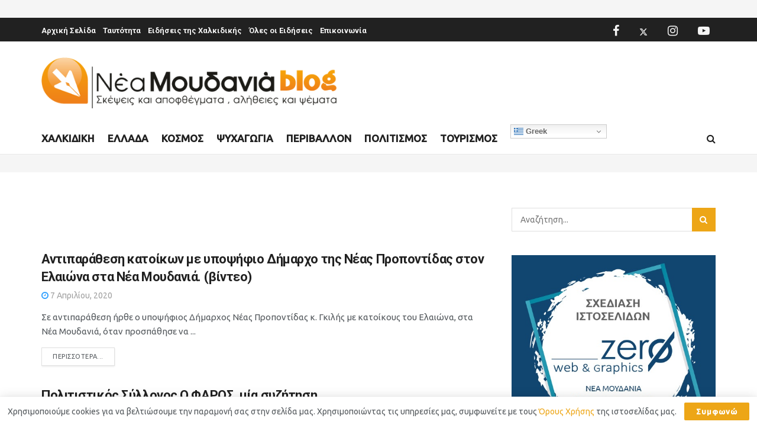

--- FILE ---
content_type: text/html; charset=utf-8
request_url: https://kairos.com.gr/weather_widget/nea-moudania/3/1/1
body_size: 35347
content:
<!DOCTYPE html>

<html lang="el">

<head>
 

  <meta charset="utf-8">

  
  <meta http-equiv="Content-Type" content="text/html; charset=UTF-8">
	<meta http-equiv="X-UA-Compatible" content="IE=edge,chrome=1">
<meta name="viewport" content="width=device-width, initial-scale=1.0">
<META NAME="robots" CONTENT="noindex,nofollow">
                <link rel="apple-touch-icon" sizes="180x180" href="/assets/apple-touch-icon.png">
                <link rel="icon" type="image/png" sizes="32x32" href="/assets/favicon-32x32.png?2">
                <link rel="icon" type="image/png" sizes="16x16" href="/assets/favicon-16x16.png?2">
                <link rel="mask-icon" href="/safari-pinned-tab.svg" color="#ffffff">
                <meta name="apple-mobile-web-app-title" content="Kairos.com.gr">
                <meta name="application-name" content="Kairos.com.gr">
                <meta name="msapplication-TileColor" content="#ffffff">
                <meta name="msapplication-TileImage" content="/assets/mstile-144x144.png">
                <meta name="theme-color" content="#ffffff">
 




  
  <title>Ο καιρός στη ΝΕΑ ΜΟΥΔΑΝΙΑ</title>
  <meta name="description" content="Δες τον καιρό στη ΝΕΑ ΜΟΥΔΑΝΙΑ. Ενημερώσου αν θα έχει βροχή ή χιόνι, για την θερμοκρασία και την ταχύτητα του ανέμου">
  <meta name="keywords" content="Επικίνδυνα, καιρικά φαινόμενα, καιρός, καιρος, καιρόσ, καιροσ, Ομίχλη,Πυργκαγία, Φωτία,Υψηλη θερμοκρασία, Χαμηλή θερμοκρασία, θερμοκρασία,υετός,βροχή,χιόνι,ανέμος,υγρασία,πλημμύρα,πλημμύρες, καταιγίδα"/>
  <meta property="fb:profile_id" content="Kairos.com.gr">
  <meta property="fb:app_id" content="480566273136061">
  <meta property="fb:pages" content="111970370520484">
  <meta property="og:type" content="website"/>
  <meta property="og:title" content='Ο καιρός στη ΝΕΑ ΜΟΥΔΑΝΙΑ' />
  <meta property="og:description" content="Δες τον καιρό στη ΝΕΑ ΜΟΥΔΑΝΙΑ. Ενημερώσου αν θα έχει βροχή ή χιόνι, για την θερμοκρασία και την ταχύτητα του ανέμου" />
  <meta property="og:url" content="https://kairos.com.gr/weather_widget/nea-moudania/3/1/1"/>
  <meta property="og:site_name" content="Kairos.com.gr"/>
  <meta property="og:image" content="https://kairos.com.gr/assets/og_kairos_logo.png">
  <meta property="og:image:width" content="1200"/>
  <meta property="og:image:height" content="630"/>
  <meta property="og:locale" content="el"/>
  <link rel="canonical" href="https://kairos.com.gr/weather_widget/nea-moudania/3/1/1" />
  <meta name="twitter:site" content="@kairos_com_gr">
  <meta name="twitter:card" content="summary_large_image">
  <meta name="twitter:title" content="Ο καιρός στη ΝΕΑ ΜΟΥΔΑΝΙΑ">
    <meta name="twitter:description" content="Δες τον καιρό στη ΝΕΑ ΜΟΥΔΑΝΙΑ. Ενημερώσου αν θα έχει βροχή ή χιόνι, για την θερμοκρασία και την ταχύτητα του ανέμου">
    <meta name="twitter:image" content="https://kairos.com.gr/assets/og_kairos_logo.png">

    <script type="application/ld+json">
  {
    "@context": "https://schema.org",
    "@type": "Organization",
    "name": "KAIROS.com.gr",
    "url": "https://kairos.com.gr/",
    "sameAs": [
        "https://www.facebook.com/Kairos.com.gr",
        "https://www.instagram.com/kairos.com.gr"
      ]
  }
  </script>



    
      <script type="application/ld+json">
      {
        "@context": "http://schema.org",
        "@type": "Place",
        "address": {
          "@type": "PostalAddress",
          "addressLocality": "Νέα Μουδανιά, Ελλάδα",
          "addressRegion": "Κεντρική Μακεδονία",
          "postalCode": ""
        },
        "geo": {
          "@type": "GeoCoordinates",
          "latitude": "40.241",
          "longitude": "23.2866",
          "addressCountry": "GR",
          "postalCode": ""
        },
        "name": "Νέα Μουδανιά, Κεντρική Μακεδονία, Ελλάδα"
      }
      </script>
      <script type="application/ld+json">
    {
      "@context": "http://schema.org",
      "@type": "WebSite",
      "mainEntityOfPage": {
        "@type": "WebPage",
        "@id": "https://kairos.com.gr/weather_widget/nea-moudania/3/1/1",
        "relatedLink": "https://kairos.com.gr/weather_widget/nea-moudania/3/1/1"
      },
      "image": {
        "@type": "ImageObject",
        "url": "https://kairos.com.gr/assets/og_kairos_logo.png"
      },
      "author": {
        "@type": "Person",
        "name": "KAIROS.com.gr"
      },
      "publisher": {
        "@context": "http://schema.org",
        "@type": "Organization",
        "name": "KAIROS.com.gr",
        "url": "https://kairos.com.gr/",
        "logo": {
          "@type": "ImageObject",
          "url": "https://kairos.com.gr/assets/og_kairos_logo.png"
        }
      },
      "url": "https://kairos.com.gr/weather_widget/nea-moudania/3/1/1",
      "headline": "",
      "description": "Δες τον καιρό στη ΝΕΑ ΜΟΥΔΑΝΙΑ. Ενημερώσου αν θα έχει βροχή ή χιόνι, για την θερμοκρασία και την ταχύτητα του ανέμου"
    }
    </script>



  







 




 <meta name="csrf-param" content="authenticity_token" />
<meta name="csrf-token" content="YOZSBQZWNTeCzD7lw6kPxxvTc5K1bv5temHpxOcKfpc2XMqusqV2Az9ApDozmwRpkDRUvGqn7jI1pGb6HuJyZQ==" />

 <style>
    /*!
 * Bootstrap v4.6.0 (https://getbootstrap.com/)
 * Copyright 2011-2021 The Bootstrap Authors
 * Copyright 2011-2021 Twitter, Inc.
 * Licensed under MIT (https://github.com/twbs/bootstrap/blob/main/LICENSE)
 */:root{--blue:#007bff;--indigo:#6610f2;--purple:#6f42c1;--pink:#e83e8c;--red:#dc3545;--orange:#fd7e14;--yellow:#ffc107;--green:#28a745;--teal:#20c997;--cyan:#17a2b8;--white:#fff;--gray:#6c757d;--gray-dark:#343a40;--primary:#007bff;--secondary:#6c757d;--success:#28a745;--info:#17a2b8;--warning:#ffc107;--danger:#dc3545;--light:#f8f9fa;--dark:#343a40;--breakpoint-xs:0;--breakpoint-sm:576px;--breakpoint-md:768px;--breakpoint-lg:992px;--breakpoint-xl:1200px;--font-family-sans-serif:-apple-system,BlinkMacSystemFont,"Segoe UI",Roboto,"Helvetica Neue",Arial,"Noto Sans","Liberation Sans",sans-serif,"Apple Color Emoji","Segoe UI Emoji","Segoe UI Symbol","Noto Color Emoji";--font-family-monospace:SFMono-Regular,Menlo,Monaco,Consolas,"Liberation Mono","Courier New",monospace}*,:after,:before{box-sizing:border-box}html{font-family:sans-serif;line-height:1.15;-webkit-text-size-adjust:100%;-webkit-tap-highlight-color:transparent}article,aside,figcaption,figure,footer,header,hgroup,main,nav,section{display:block}body{margin:0;font-family:-apple-system,BlinkMacSystemFont,Segoe UI,Roboto,Helvetica Neue,Arial,Noto Sans,Liberation Sans,sans-serif,Apple Color Emoji,Segoe UI Emoji,Segoe UI Symbol,Noto Color Emoji;font-size:1rem;font-weight:400;line-height:1.5;color:#212529;text-align:left;background-color:#fff}[tabindex="-1"]:focus:not(:focus-visible){outline:0!important}hr{box-sizing:content-box;height:0;overflow:visible}h1,h2,h3,h4,h5,h6{margin-top:0;margin-bottom:.5rem}p{margin-top:0;margin-bottom:1rem}abbr[data-original-title],abbr[title]{text-decoration:underline;-webkit-text-decoration:underline dotted;text-decoration:underline dotted;cursor:help;border-bottom:0;-webkit-text-decoration-skip-ink:none;text-decoration-skip-ink:none}address{font-style:normal;line-height:inherit}address,dl,ol,ul{margin-bottom:1rem}dl,ol,ul{margin-top:0}ol ol,ol ul,ul ol,ul ul{margin-bottom:0}dt{font-weight:700}dd{margin-bottom:.5rem;margin-left:0}blockquote{margin:0 0 1rem}b,strong{font-weight:bolder}small{font-size:80%}sub,sup{position:relative;font-size:75%;line-height:0;vertical-align:baseline}sub{bottom:-.25em}sup{top:-.5em}a{color:#007bff;text-decoration:none;background-color:transparent}a:hover{color:#0056b3;text-decoration:underline}a:not([href]):not([class]),a:not([href]):not([class]):hover{color:inherit;text-decoration:none}code,kbd,pre,samp{font-family:SFMono-Regular,Menlo,Monaco,Consolas,Liberation Mono,Courier New,monospace;font-size:1em}pre{margin-top:0;margin-bottom:1rem;overflow:auto;-ms-overflow-style:scrollbar}figure{margin:0 0 1rem}img{border-style:none}img,svg{vertical-align:middle}svg{overflow:hidden}table{border-collapse:collapse}caption{padding-top:.75rem;padding-bottom:.75rem;color:#6c757d;text-align:left;caption-side:bottom}th{text-align:inherit;text-align:-webkit-match-parent}label{display:inline-block;margin-bottom:.5rem}button{border-radius:0}button:focus:not(:focus-visible){outline:0}button,input,optgroup,select,textarea{margin:0;font-family:inherit;font-size:inherit;line-height:inherit}button,input{overflow:visible}button,select{text-transform:none}[role=button]{cursor:pointer}select{word-wrap:normal}[type=button],[type=reset],[type=submit],button{-webkit-appearance:button}[type=button]:not(:disabled),[type=reset]:not(:disabled),[type=submit]:not(:disabled),button:not(:disabled){cursor:pointer}[type=button]::-moz-focus-inner,[type=reset]::-moz-focus-inner,[type=submit]::-moz-focus-inner,button::-moz-focus-inner{padding:0;border-style:none}input[type=checkbox],input[type=radio]{box-sizing:border-box;padding:0}textarea{overflow:auto;resize:vertical}fieldset{min-width:0;padding:0;margin:0;border:0}legend{display:block;width:100%;max-width:100%;padding:0;margin-bottom:.5rem;font-size:1.5rem;line-height:inherit;color:inherit;white-space:normal}progress{vertical-align:baseline}[type=number]::-webkit-inner-spin-button,[type=number]::-webkit-outer-spin-button{height:auto}[type=search]{outline-offset:-2px;-webkit-appearance:none}[type=search]::-webkit-search-decoration{-webkit-appearance:none}::-webkit-file-upload-button{font:inherit;-webkit-appearance:button}output{display:inline-block}summary{display:list-item;cursor:pointer}template{display:none}[hidden]{display:none!important}.h1,.h2,.h3,.h4,.h5,.h6,h1,h2,h3,h4,h5,h6{margin-bottom:.5rem;font-weight:500;line-height:1.2}.h1,h1{font-size:2.5rem}.h2,h2{font-size:2rem}.h3,h3{font-size:1.75rem}.h4,h4{font-size:1.5rem}.h5,h5{font-size:1.25rem}.h6,h6{font-size:1rem}.lead{font-size:1.25rem;font-weight:300}.display-1{font-size:6rem}.display-1,.display-2{font-weight:300;line-height:1.2}.display-2{font-size:5.5rem}.display-3{font-size:4.5rem}.display-3,.display-4{font-weight:300;line-height:1.2}.display-4{font-size:3.5rem}hr{margin-top:1rem;margin-bottom:1rem;border:0;border-top:1px solid rgba(0,0,0,.1)}.small,small{font-size:80%;font-weight:400}.mark,mark{padding:.2em;background-color:#fcf8e3}.list-inline,.list-unstyled{padding-left:0;list-style:none}.list-inline-item{display:inline-block}.list-inline-item:not(:last-child){margin-right:.5rem}.initialism{font-size:90%;text-transform:uppercase}.blockquote{margin-bottom:1rem;font-size:1.25rem}.blockquote-footer{display:block;font-size:80%;color:#6c757d}.blockquote-footer:before{content:"\2014\00A0"}.img-fluid,.img-thumbnail{max-width:100%;height:auto}.img-thumbnail{padding:.25rem;background-color:#fff;border:1px solid #dee2e6;border-radius:.25rem}.figure{display:inline-block}.figure-img{margin-bottom:.5rem;line-height:1}.figure-caption{font-size:90%;color:#6c757d}code{font-size:87.5%;color:#e83e8c;word-wrap:break-word}a>code{color:inherit}kbd{padding:.2rem .4rem;font-size:87.5%;color:#fff;background-color:#212529;border-radius:.2rem}kbd kbd{padding:0;font-size:100%;font-weight:700}pre{display:block;font-size:87.5%;color:#212529}pre code{font-size:inherit;color:inherit;word-break:normal}.pre-scrollable{max-height:340px;overflow-y:scroll}.container,.container-fluid,.container-lg,.container-md,.container-sm,.container-xl{width:100%;padding-right:15px;padding-left:15px;margin-right:auto;margin-left:auto}@media (min-width:576px){.container,.container-sm{max-width:540px}}@media (min-width:768px){.container,.container-md,.container-sm{max-width:720px}}@media (min-width:992px){.container,.container-lg,.container-md,.container-sm{max-width:960px}}@media (min-width:1200px){.container,.container-lg,.container-md,.container-sm,.container-xl{max-width:1140px}}.row{display:flex;flex-wrap:wrap;margin-right:-15px;margin-left:-15px}.no-gutters{margin-right:0;margin-left:0}.no-gutters>.col,.no-gutters>[class*=col-]{padding-right:0;padding-left:0}.col,.col-1,.col-2,.col-3,.col-4,.col-5,.col-6,.col-7,.col-8,.col-9,.col-10,.col-11,.col-12,.col-auto,.col-lg,.col-lg-1,.col-lg-2,.col-lg-3,.col-lg-4,.col-lg-5,.col-lg-6,.col-lg-7,.col-lg-8,.col-lg-9,.col-lg-10,.col-lg-11,.col-lg-12,.col-lg-auto,.col-md,.col-md-1,.col-md-2,.col-md-3,.col-md-4,.col-md-5,.col-md-6,.col-md-7,.col-md-8,.col-md-9,.col-md-10,.col-md-11,.col-md-12,.col-md-auto,.col-sm,.col-sm-1,.col-sm-2,.col-sm-3,.col-sm-4,.col-sm-5,.col-sm-6,.col-sm-7,.col-sm-8,.col-sm-9,.col-sm-10,.col-sm-11,.col-sm-12,.col-sm-auto,.col-xl,.col-xl-1,.col-xl-2,.col-xl-3,.col-xl-4,.col-xl-5,.col-xl-6,.col-xl-7,.col-xl-8,.col-xl-9,.col-xl-10,.col-xl-11,.col-xl-12,.col-xl-auto{position:relative;width:100%;padding-right:15px;padding-left:15px}.col{flex-basis:0;flex-grow:1;max-width:100%}.row-cols-1>*{flex:0 0 100%;max-width:100%}.row-cols-2>*{flex:0 0 50%;max-width:50%}.row-cols-3>*{flex:0 0 33.333333%;max-width:33.333333%}.row-cols-4>*{flex:0 0 25%;max-width:25%}.row-cols-5>*{flex:0 0 20%;max-width:20%}.row-cols-6>*{flex:0 0 16.666667%;max-width:16.666667%}.col-auto{flex:0 0 auto;width:auto;max-width:100%}.col-1{flex:0 0 8.333333%;max-width:8.333333%}.col-2{flex:0 0 16.666667%;max-width:16.666667%}.col-3{flex:0 0 25%;max-width:25%}.col-4{flex:0 0 33.333333%;max-width:33.333333%}.col-5{flex:0 0 41.666667%;max-width:41.666667%}.col-6{flex:0 0 50%;max-width:50%}.col-7{flex:0 0 58.333333%;max-width:58.333333%}.col-8{flex:0 0 66.666667%;max-width:66.666667%}.col-9{flex:0 0 75%;max-width:75%}.col-10{flex:0 0 83.333333%;max-width:83.333333%}.col-11{flex:0 0 91.666667%;max-width:91.666667%}.col-12{flex:0 0 100%;max-width:100%}.order-first{order:-1}.order-last{order:13}.order-0{order:0}.order-1{order:1}.order-2{order:2}.order-3{order:3}.order-4{order:4}.order-5{order:5}.order-6{order:6}.order-7{order:7}.order-8{order:8}.order-9{order:9}.order-10{order:10}.order-11{order:11}.order-12{order:12}.offset-1{margin-left:8.333333%}.offset-2{margin-left:16.666667%}.offset-3{margin-left:25%}.offset-4{margin-left:33.333333%}.offset-5{margin-left:41.666667%}.offset-6{margin-left:50%}.offset-7{margin-left:58.333333%}.offset-8{margin-left:66.666667%}.offset-9{margin-left:75%}.offset-10{margin-left:83.333333%}.offset-11{margin-left:91.666667%}@media (min-width:576px){.col-sm{flex-basis:0;flex-grow:1;max-width:100%}.row-cols-sm-1>*{flex:0 0 100%;max-width:100%}.row-cols-sm-2>*{flex:0 0 50%;max-width:50%}.row-cols-sm-3>*{flex:0 0 33.333333%;max-width:33.333333%}.row-cols-sm-4>*{flex:0 0 25%;max-width:25%}.row-cols-sm-5>*{flex:0 0 20%;max-width:20%}.row-cols-sm-6>*{flex:0 0 16.666667%;max-width:16.666667%}.col-sm-auto{flex:0 0 auto;width:auto;max-width:100%}.col-sm-1{flex:0 0 8.333333%;max-width:8.333333%}.col-sm-2{flex:0 0 16.666667%;max-width:16.666667%}.col-sm-3{flex:0 0 25%;max-width:25%}.col-sm-4{flex:0 0 33.333333%;max-width:33.333333%}.col-sm-5{flex:0 0 41.666667%;max-width:41.666667%}.col-sm-6{flex:0 0 50%;max-width:50%}.col-sm-7{flex:0 0 58.333333%;max-width:58.333333%}.col-sm-8{flex:0 0 66.666667%;max-width:66.666667%}.col-sm-9{flex:0 0 75%;max-width:75%}.col-sm-10{flex:0 0 83.333333%;max-width:83.333333%}.col-sm-11{flex:0 0 91.666667%;max-width:91.666667%}.col-sm-12{flex:0 0 100%;max-width:100%}.order-sm-first{order:-1}.order-sm-last{order:13}.order-sm-0{order:0}.order-sm-1{order:1}.order-sm-2{order:2}.order-sm-3{order:3}.order-sm-4{order:4}.order-sm-5{order:5}.order-sm-6{order:6}.order-sm-7{order:7}.order-sm-8{order:8}.order-sm-9{order:9}.order-sm-10{order:10}.order-sm-11{order:11}.order-sm-12{order:12}.offset-sm-0{margin-left:0}.offset-sm-1{margin-left:8.333333%}.offset-sm-2{margin-left:16.666667%}.offset-sm-3{margin-left:25%}.offset-sm-4{margin-left:33.333333%}.offset-sm-5{margin-left:41.666667%}.offset-sm-6{margin-left:50%}.offset-sm-7{margin-left:58.333333%}.offset-sm-8{margin-left:66.666667%}.offset-sm-9{margin-left:75%}.offset-sm-10{margin-left:83.333333%}.offset-sm-11{margin-left:91.666667%}}@media (min-width:768px){.col-md{flex-basis:0;flex-grow:1;max-width:100%}.row-cols-md-1>*{flex:0 0 100%;max-width:100%}.row-cols-md-2>*{flex:0 0 50%;max-width:50%}.row-cols-md-3>*{flex:0 0 33.333333%;max-width:33.333333%}.row-cols-md-4>*{flex:0 0 25%;max-width:25%}.row-cols-md-5>*{flex:0 0 20%;max-width:20%}.row-cols-md-6>*{flex:0 0 16.666667%;max-width:16.666667%}.col-md-auto{flex:0 0 auto;width:auto;max-width:100%}.col-md-1{flex:0 0 8.333333%;max-width:8.333333%}.col-md-2{flex:0 0 16.666667%;max-width:16.666667%}.col-md-3{flex:0 0 25%;max-width:25%}.col-md-4{flex:0 0 33.333333%;max-width:33.333333%}.col-md-5{flex:0 0 41.666667%;max-width:41.666667%}.col-md-6{flex:0 0 50%;max-width:50%}.col-md-7{flex:0 0 58.333333%;max-width:58.333333%}.col-md-8{flex:0 0 66.666667%;max-width:66.666667%}.col-md-9{flex:0 0 75%;max-width:75%}.col-md-10{flex:0 0 83.333333%;max-width:83.333333%}.col-md-11{flex:0 0 91.666667%;max-width:91.666667%}.col-md-12{flex:0 0 100%;max-width:100%}.order-md-first{order:-1}.order-md-last{order:13}.order-md-0{order:0}.order-md-1{order:1}.order-md-2{order:2}.order-md-3{order:3}.order-md-4{order:4}.order-md-5{order:5}.order-md-6{order:6}.order-md-7{order:7}.order-md-8{order:8}.order-md-9{order:9}.order-md-10{order:10}.order-md-11{order:11}.order-md-12{order:12}.offset-md-0{margin-left:0}.offset-md-1{margin-left:8.333333%}.offset-md-2{margin-left:16.666667%}.offset-md-3{margin-left:25%}.offset-md-4{margin-left:33.333333%}.offset-md-5{margin-left:41.666667%}.offset-md-6{margin-left:50%}.offset-md-7{margin-left:58.333333%}.offset-md-8{margin-left:66.666667%}.offset-md-9{margin-left:75%}.offset-md-10{margin-left:83.333333%}.offset-md-11{margin-left:91.666667%}}@media (min-width:992px){.col-lg{flex-basis:0;flex-grow:1;max-width:100%}.row-cols-lg-1>*{flex:0 0 100%;max-width:100%}.row-cols-lg-2>*{flex:0 0 50%;max-width:50%}.row-cols-lg-3>*{flex:0 0 33.333333%;max-width:33.333333%}.row-cols-lg-4>*{flex:0 0 25%;max-width:25%}.row-cols-lg-5>*{flex:0 0 20%;max-width:20%}.row-cols-lg-6>*{flex:0 0 16.666667%;max-width:16.666667%}.col-lg-auto{flex:0 0 auto;width:auto;max-width:100%}.col-lg-1{flex:0 0 8.333333%;max-width:8.333333%}.col-lg-2{flex:0 0 16.666667%;max-width:16.666667%}.col-lg-3{flex:0 0 25%;max-width:25%}.col-lg-4{flex:0 0 33.333333%;max-width:33.333333%}.col-lg-5{flex:0 0 41.666667%;max-width:41.666667%}.col-lg-6{flex:0 0 50%;max-width:50%}.col-lg-7{flex:0 0 58.333333%;max-width:58.333333%}.col-lg-8{flex:0 0 66.666667%;max-width:66.666667%}.col-lg-9{flex:0 0 75%;max-width:75%}.col-lg-10{flex:0 0 83.333333%;max-width:83.333333%}.col-lg-11{flex:0 0 91.666667%;max-width:91.666667%}.col-lg-12{flex:0 0 100%;max-width:100%}.order-lg-first{order:-1}.order-lg-last{order:13}.order-lg-0{order:0}.order-lg-1{order:1}.order-lg-2{order:2}.order-lg-3{order:3}.order-lg-4{order:4}.order-lg-5{order:5}.order-lg-6{order:6}.order-lg-7{order:7}.order-lg-8{order:8}.order-lg-9{order:9}.order-lg-10{order:10}.order-lg-11{order:11}.order-lg-12{order:12}.offset-lg-0{margin-left:0}.offset-lg-1{margin-left:8.333333%}.offset-lg-2{margin-left:16.666667%}.offset-lg-3{margin-left:25%}.offset-lg-4{margin-left:33.333333%}.offset-lg-5{margin-left:41.666667%}.offset-lg-6{margin-left:50%}.offset-lg-7{margin-left:58.333333%}.offset-lg-8{margin-left:66.666667%}.offset-lg-9{margin-left:75%}.offset-lg-10{margin-left:83.333333%}.offset-lg-11{margin-left:91.666667%}}@media (min-width:1200px){.col-xl{flex-basis:0;flex-grow:1;max-width:100%}.row-cols-xl-1>*{flex:0 0 100%;max-width:100%}.row-cols-xl-2>*{flex:0 0 50%;max-width:50%}.row-cols-xl-3>*{flex:0 0 33.333333%;max-width:33.333333%}.row-cols-xl-4>*{flex:0 0 25%;max-width:25%}.row-cols-xl-5>*{flex:0 0 20%;max-width:20%}.row-cols-xl-6>*{flex:0 0 16.666667%;max-width:16.666667%}.col-xl-auto{flex:0 0 auto;width:auto;max-width:100%}.col-xl-1{flex:0 0 8.333333%;max-width:8.333333%}.col-xl-2{flex:0 0 16.666667%;max-width:16.666667%}.col-xl-3{flex:0 0 25%;max-width:25%}.col-xl-4{flex:0 0 33.333333%;max-width:33.333333%}.col-xl-5{flex:0 0 41.666667%;max-width:41.666667%}.col-xl-6{flex:0 0 50%;max-width:50%}.col-xl-7{flex:0 0 58.333333%;max-width:58.333333%}.col-xl-8{flex:0 0 66.666667%;max-width:66.666667%}.col-xl-9{flex:0 0 75%;max-width:75%}.col-xl-10{flex:0 0 83.333333%;max-width:83.333333%}.col-xl-11{flex:0 0 91.666667%;max-width:91.666667%}.col-xl-12{flex:0 0 100%;max-width:100%}.order-xl-first{order:-1}.order-xl-last{order:13}.order-xl-0{order:0}.order-xl-1{order:1}.order-xl-2{order:2}.order-xl-3{order:3}.order-xl-4{order:4}.order-xl-5{order:5}.order-xl-6{order:6}.order-xl-7{order:7}.order-xl-8{order:8}.order-xl-9{order:9}.order-xl-10{order:10}.order-xl-11{order:11}.order-xl-12{order:12}.offset-xl-0{margin-left:0}.offset-xl-1{margin-left:8.333333%}.offset-xl-2{margin-left:16.666667%}.offset-xl-3{margin-left:25%}.offset-xl-4{margin-left:33.333333%}.offset-xl-5{margin-left:41.666667%}.offset-xl-6{margin-left:50%}.offset-xl-7{margin-left:58.333333%}.offset-xl-8{margin-left:66.666667%}.offset-xl-9{margin-left:75%}.offset-xl-10{margin-left:83.333333%}.offset-xl-11{margin-left:91.666667%}}.table{width:100%;margin-bottom:1rem;color:#212529}.table td,.table th{padding:.75rem;vertical-align:top;border-top:1px solid #dee2e6}.table thead th{vertical-align:bottom;border-bottom:2px solid #dee2e6}.table tbody+tbody{border-top:2px solid #dee2e6}.table-sm td,.table-sm th{padding:.3rem}.table-bordered,.table-bordered td,.table-bordered th{border:1px solid #dee2e6}.table-bordered thead td,.table-bordered thead th{border-bottom-width:2px}.table-borderless tbody+tbody,.table-borderless td,.table-borderless th,.table-borderless thead th{border:0}.table-striped tbody tr:nth-of-type(odd){background-color:rgba(0,0,0,.05)}.table-hover tbody tr:hover{color:#212529;background-color:rgba(0,0,0,.075)}.table-primary,.table-primary>td,.table-primary>th{background-color:#b8daff}.table-primary tbody+tbody,.table-primary td,.table-primary th,.table-primary thead th{border-color:#7abaff}.table-hover .table-primary:hover,.table-hover .table-primary:hover>td,.table-hover .table-primary:hover>th{background-color:#9fcdff}.table-secondary,.table-secondary>td,.table-secondary>th{background-color:#d6d8db}.table-secondary tbody+tbody,.table-secondary td,.table-secondary th,.table-secondary thead th{border-color:#b3b7bb}.table-hover .table-secondary:hover,.table-hover .table-secondary:hover>td,.table-hover .table-secondary:hover>th{background-color:#c8cbcf}.table-success,.table-success>td,.table-success>th{background-color:#c3e6cb}.table-success tbody+tbody,.table-success td,.table-success th,.table-success thead th{border-color:#8fd19e}.table-hover .table-success:hover,.table-hover .table-success:hover>td,.table-hover .table-success:hover>th{background-color:#b1dfbb}.table-info,.table-info>td,.table-info>th{background-color:#bee5eb}.table-info tbody+tbody,.table-info td,.table-info th,.table-info thead th{border-color:#86cfda}.table-hover .table-info:hover,.table-hover .table-info:hover>td,.table-hover .table-info:hover>th{background-color:#abdde5}.table-warning,.table-warning>td,.table-warning>th{background-color:#ffeeba}.table-warning tbody+tbody,.table-warning td,.table-warning th,.table-warning thead th{border-color:#ffdf7e}.table-hover .table-warning:hover,.table-hover .table-warning:hover>td,.table-hover .table-warning:hover>th{background-color:#ffe8a1}.table-danger,.table-danger>td,.table-danger>th{background-color:#f5c6cb}.table-danger tbody+tbody,.table-danger td,.table-danger th,.table-danger thead th{border-color:#ed969e}.table-hover .table-danger:hover,.table-hover .table-danger:hover>td,.table-hover .table-danger:hover>th{background-color:#f1b0b7}.table-light,.table-light>td,.table-light>th{background-color:#fdfdfe}.table-light tbody+tbody,.table-light td,.table-light th,.table-light thead th{border-color:#fbfcfc}.table-hover .table-light:hover,.table-hover .table-light:hover>td,.table-hover .table-light:hover>th{background-color:#ececf6}.table-dark,.table-dark>td,.table-dark>th{background-color:#c6c8ca}.table-dark tbody+tbody,.table-dark td,.table-dark th,.table-dark thead th{border-color:#95999c}.table-hover .table-dark:hover,.table-hover .table-dark:hover>td,.table-hover .table-dark:hover>th{background-color:#b9bbbe}.table-active,.table-active>td,.table-active>th,.table-hover .table-active:hover,.table-hover .table-active:hover>td,.table-hover .table-active:hover>th{background-color:rgba(0,0,0,.075)}.table .thead-dark th{color:#fff;background-color:#343a40;border-color:#454d55}.table .thead-light th{color:#495057;background-color:#e9ecef;border-color:#dee2e6}.table-dark{color:#fff;background-color:#343a40}.table-dark td,.table-dark th,.table-dark thead th{border-color:#454d55}.table-dark.table-bordered{border:0}.table-dark.table-striped tbody tr:nth-of-type(odd){background-color:hsla(0,0%,100%,.05)}.table-dark.table-hover tbody tr:hover{color:#fff;background-color:hsla(0,0%,100%,.075)}@media (max-width:575.98px){.table-responsive-sm{display:block;width:100%;overflow-x:auto;-webkit-overflow-scrolling:touch}.table-responsive-sm>.table-bordered{border:0}}@media (max-width:767.98px){.table-responsive-md{display:block;width:100%;overflow-x:auto;-webkit-overflow-scrolling:touch}.table-responsive-md>.table-bordered{border:0}}@media (max-width:991.98px){.table-responsive-lg{display:block;width:100%;overflow-x:auto;-webkit-overflow-scrolling:touch}.table-responsive-lg>.table-bordered{border:0}}@media (max-width:1199.98px){.table-responsive-xl{display:block;width:100%;overflow-x:auto;-webkit-overflow-scrolling:touch}.table-responsive-xl>.table-bordered{border:0}}.table-responsive{display:block;width:100%;overflow-x:auto;-webkit-overflow-scrolling:touch}.table-responsive>.table-bordered{border:0}.form-control{display:block;width:100%;height:calc(1.5em + .75rem + 2px);padding:.375rem .75rem;font-size:1rem;font-weight:400;line-height:1.5;color:#495057;background-color:#fff;background-clip:padding-box;border:1px solid #ced4da;border-radius:.25rem;transition:border-color .15s ease-in-out,box-shadow .15s ease-in-out}@media (prefers-reduced-motion:reduce){.form-control{transition:none}}.form-control::-ms-expand{background-color:transparent;border:0}.form-control:-moz-focusring{color:transparent;text-shadow:0 0 0 #495057}.form-control:focus{color:#495057;background-color:#fff;border-color:#80bdff;outline:0;box-shadow:0 0 0 .2rem rgba(0,123,255,.25)}.form-control::-moz-placeholder{color:#6c757d;opacity:1}.form-control:-ms-input-placeholder{color:#6c757d;opacity:1}.form-control::placeholder{color:#6c757d;opacity:1}.form-control:disabled,.form-control[readonly]{background-color:#e9ecef;opacity:1}input[type=date].form-control,input[type=datetime-local].form-control,input[type=month].form-control,input[type=time].form-control{-webkit-appearance:none;-moz-appearance:none;appearance:none}select.form-control:focus::-ms-value{color:#495057;background-color:#fff}.form-control-file,.form-control-range{display:block;width:100%}.col-form-label{padding-top:calc(.375rem + 1px);padding-bottom:calc(.375rem + 1px);margin-bottom:0;font-size:inherit;line-height:1.5}.col-form-label-lg{padding-top:calc(.5rem + 1px);padding-bottom:calc(.5rem + 1px);font-size:1.25rem;line-height:1.5}.col-form-label-sm{padding-top:calc(.25rem + 1px);padding-bottom:calc(.25rem + 1px);font-size:.875rem;line-height:1.5}.form-control-plaintext{display:block;width:100%;padding:.375rem 0;margin-bottom:0;font-size:1rem;line-height:1.5;color:#212529;background-color:transparent;border:solid transparent;border-width:1px 0}.form-control-plaintext.form-control-lg,.form-control-plaintext.form-control-sm{padding-right:0;padding-left:0}.form-control-sm{height:calc(1.5em + .5rem + 2px);padding:.25rem .5rem;font-size:.875rem;line-height:1.5;border-radius:.2rem}.form-control-lg{height:calc(1.5em + 1rem + 2px);padding:.5rem 1rem;font-size:1.25rem;line-height:1.5;border-radius:.3rem}select.form-control[multiple],select.form-control[size],textarea.form-control{height:auto}.form-group{margin-bottom:1rem}.form-text{display:block;margin-top:.25rem}.form-row{display:flex;flex-wrap:wrap;margin-right:-5px;margin-left:-5px}.form-row>.col,.form-row>[class*=col-]{padding-right:5px;padding-left:5px}.form-check{position:relative;display:block;padding-left:1.25rem}.form-check-input{position:absolute;margin-top:.3rem;margin-left:-1.25rem}.form-check-input:disabled~.form-check-label,.form-check-input[disabled]~.form-check-label{color:#6c757d}.form-check-label{margin-bottom:0}.form-check-inline{display:inline-flex;align-items:center;padding-left:0;margin-right:.75rem}.form-check-inline .form-check-input{position:static;margin-top:0;margin-right:.3125rem;margin-left:0}.valid-feedback{display:none;width:100%;margin-top:.25rem;font-size:80%;color:#28a745}.valid-tooltip{position:absolute;top:100%;left:0;z-index:5;display:none;max-width:100%;padding:.25rem .5rem;margin-top:.1rem;font-size:.875rem;line-height:1.5;color:#fff;background-color:rgba(40,167,69,.9);border-radius:.25rem}.form-row>.col>.valid-tooltip,.form-row>[class*=col-]>.valid-tooltip{left:5px}.is-valid~.valid-feedback,.is-valid~.valid-tooltip,.was-validated :valid~.valid-feedback,.was-validated :valid~.valid-tooltip{display:block}.form-control.is-valid,.was-validated .form-control:valid{border-color:#28a745;padding-right:calc(1.5em + .75rem);background-image:url("data:image/svg+xml;charset=utf-8,%3Csvg xmlns='http://www.w3.org/2000/svg' width='8' height='8'%3E%3Cpath fill='%2328a745' d='M2.3 6.73L.6 4.53c-.4-1.04.46-1.4 1.1-.8l1.1 1.4 3.4-3.8c.6-.63 1.6-.27 1.2.7l-4 4.6c-.43.5-.8.4-1.1.1z'/%3E%3C/svg%3E");background-repeat:no-repeat;background-position:right calc(.375em + .1875rem) center;background-size:calc(.75em + .375rem) calc(.75em + .375rem)}.form-control.is-valid:focus,.was-validated .form-control:valid:focus{border-color:#28a745;box-shadow:0 0 0 .2rem rgba(40,167,69,.25)}.was-validated textarea.form-control:valid,textarea.form-control.is-valid{padding-right:calc(1.5em + .75rem);background-position:top calc(.375em + .1875rem) right calc(.375em + .1875rem)}.custom-select.is-valid,.was-validated .custom-select:valid{border-color:#28a745;padding-right:calc(.75em + 2.3125rem);background:url("data:image/svg+xml;charset=utf-8,%3Csvg xmlns='http://www.w3.org/2000/svg' width='4' height='5'%3E%3Cpath fill='%23343a40' d='M2 0L0 2h4zm0 5L0 3h4z'/%3E%3C/svg%3E") right .75rem center/8px 10px no-repeat,#fff url("data:image/svg+xml;charset=utf-8,%3Csvg xmlns='http://www.w3.org/2000/svg' width='8' height='8'%3E%3Cpath fill='%2328a745' d='M2.3 6.73L.6 4.53c-.4-1.04.46-1.4 1.1-.8l1.1 1.4 3.4-3.8c.6-.63 1.6-.27 1.2.7l-4 4.6c-.43.5-.8.4-1.1.1z'/%3E%3C/svg%3E") center right 1.75rem/calc(.75em + .375rem) calc(.75em + .375rem) no-repeat}.custom-select.is-valid:focus,.was-validated .custom-select:valid:focus{border-color:#28a745;box-shadow:0 0 0 .2rem rgba(40,167,69,.25)}.form-check-input.is-valid~.form-check-label,.was-validated .form-check-input:valid~.form-check-label{color:#28a745}.form-check-input.is-valid~.valid-feedback,.form-check-input.is-valid~.valid-tooltip,.was-validated .form-check-input:valid~.valid-feedback,.was-validated .form-check-input:valid~.valid-tooltip{display:block}.custom-control-input.is-valid~.custom-control-label,.was-validated .custom-control-input:valid~.custom-control-label{color:#28a745}.custom-control-input.is-valid~.custom-control-label:before,.was-validated .custom-control-input:valid~.custom-control-label:before{border-color:#28a745}.custom-control-input.is-valid:checked~.custom-control-label:before,.was-validated .custom-control-input:valid:checked~.custom-control-label:before{border-color:#34ce57;background-color:#34ce57}.custom-control-input.is-valid:focus~.custom-control-label:before,.was-validated .custom-control-input:valid:focus~.custom-control-label:before{box-shadow:0 0 0 .2rem rgba(40,167,69,.25)}.custom-control-input.is-valid:focus:not(:checked)~.custom-control-label:before,.custom-file-input.is-valid~.custom-file-label,.was-validated .custom-control-input:valid:focus:not(:checked)~.custom-control-label:before,.was-validated .custom-file-input:valid~.custom-file-label{border-color:#28a745}.custom-file-input.is-valid:focus~.custom-file-label,.was-validated .custom-file-input:valid:focus~.custom-file-label{border-color:#28a745;box-shadow:0 0 0 .2rem rgba(40,167,69,.25)}.invalid-feedback{display:none;width:100%;margin-top:.25rem;font-size:80%;color:#dc3545}.invalid-tooltip{position:absolute;top:100%;left:0;z-index:5;display:none;max-width:100%;padding:.25rem .5rem;margin-top:.1rem;font-size:.875rem;line-height:1.5;color:#fff;background-color:rgba(220,53,69,.9);border-radius:.25rem}.form-row>.col>.invalid-tooltip,.form-row>[class*=col-]>.invalid-tooltip{left:5px}.is-invalid~.invalid-feedback,.is-invalid~.invalid-tooltip,.was-validated :invalid~.invalid-feedback,.was-validated :invalid~.invalid-tooltip{display:block}.form-control.is-invalid,.was-validated .form-control:invalid{border-color:#dc3545;padding-right:calc(1.5em + .75rem);background-image:url("data:image/svg+xml;charset=utf-8,%3Csvg xmlns='http://www.w3.org/2000/svg' width='12' height='12' fill='none' stroke='%23dc3545'%3E%3Ccircle cx='6' cy='6' r='4.5'/%3E%3Cpath stroke-linejoin='round' d='M5.8 3.6h.4L6 6.5z'/%3E%3Ccircle cx='6' cy='8.2' r='.6' fill='%23dc3545' stroke='none'/%3E%3C/svg%3E");background-repeat:no-repeat;background-position:right calc(.375em + .1875rem) center;background-size:calc(.75em + .375rem) calc(.75em + .375rem)}.form-control.is-invalid:focus,.was-validated .form-control:invalid:focus{border-color:#dc3545;box-shadow:0 0 0 .2rem rgba(220,53,69,.25)}.was-validated textarea.form-control:invalid,textarea.form-control.is-invalid{padding-right:calc(1.5em + .75rem);background-position:top calc(.375em + .1875rem) right calc(.375em + .1875rem)}.custom-select.is-invalid,.was-validated .custom-select:invalid{border-color:#dc3545;padding-right:calc(.75em + 2.3125rem);background:url("data:image/svg+xml;charset=utf-8,%3Csvg xmlns='http://www.w3.org/2000/svg' width='4' height='5'%3E%3Cpath fill='%23343a40' d='M2 0L0 2h4zm0 5L0 3h4z'/%3E%3C/svg%3E") right .75rem center/8px 10px no-repeat,#fff url("data:image/svg+xml;charset=utf-8,%3Csvg xmlns='http://www.w3.org/2000/svg' width='12' height='12' fill='none' stroke='%23dc3545'%3E%3Ccircle cx='6' cy='6' r='4.5'/%3E%3Cpath stroke-linejoin='round' d='M5.8 3.6h.4L6 6.5z'/%3E%3Ccircle cx='6' cy='8.2' r='.6' fill='%23dc3545' stroke='none'/%3E%3C/svg%3E") center right 1.75rem/calc(.75em + .375rem) calc(.75em + .375rem) no-repeat}.custom-select.is-invalid:focus,.was-validated .custom-select:invalid:focus{border-color:#dc3545;box-shadow:0 0 0 .2rem rgba(220,53,69,.25)}.form-check-input.is-invalid~.form-check-label,.was-validated .form-check-input:invalid~.form-check-label{color:#dc3545}.form-check-input.is-invalid~.invalid-feedback,.form-check-input.is-invalid~.invalid-tooltip,.was-validated .form-check-input:invalid~.invalid-feedback,.was-validated .form-check-input:invalid~.invalid-tooltip{display:block}.custom-control-input.is-invalid~.custom-control-label,.was-validated .custom-control-input:invalid~.custom-control-label{color:#dc3545}.custom-control-input.is-invalid~.custom-control-label:before,.was-validated .custom-control-input:invalid~.custom-control-label:before{border-color:#dc3545}.custom-control-input.is-invalid:checked~.custom-control-label:before,.was-validated .custom-control-input:invalid:checked~.custom-control-label:before{border-color:#e4606d;background-color:#e4606d}.custom-control-input.is-invalid:focus~.custom-control-label:before,.was-validated .custom-control-input:invalid:focus~.custom-control-label:before{box-shadow:0 0 0 .2rem rgba(220,53,69,.25)}.custom-control-input.is-invalid:focus:not(:checked)~.custom-control-label:before,.custom-file-input.is-invalid~.custom-file-label,.was-validated .custom-control-input:invalid:focus:not(:checked)~.custom-control-label:before,.was-validated .custom-file-input:invalid~.custom-file-label{border-color:#dc3545}.custom-file-input.is-invalid:focus~.custom-file-label,.was-validated .custom-file-input:invalid:focus~.custom-file-label{border-color:#dc3545;box-shadow:0 0 0 .2rem rgba(220,53,69,.25)}.form-inline{display:flex;flex-flow:row wrap;align-items:center}.form-inline .form-check{width:100%}@media (min-width:576px){.form-inline label{justify-content:center}.form-inline .form-group,.form-inline label{display:flex;align-items:center;margin-bottom:0}.form-inline .form-group{flex:0 0 auto;flex-flow:row wrap}.form-inline .form-control{display:inline-block;width:auto;vertical-align:middle}.form-inline .form-control-plaintext{display:inline-block}.form-inline .custom-select,.form-inline .input-group{width:auto}.form-inline .form-check{display:flex;align-items:center;justify-content:center;width:auto;padding-left:0}.form-inline .form-check-input{position:relative;flex-shrink:0;margin-top:0;margin-right:.25rem;margin-left:0}.form-inline .custom-control{align-items:center;justify-content:center}.form-inline .custom-control-label{margin-bottom:0}}.btn{display:inline-block;font-weight:400;color:#212529;text-align:center;vertical-align:middle;-webkit-user-select:none;-moz-user-select:none;-ms-user-select:none;user-select:none;background-color:transparent;border:1px solid transparent;padding:.375rem .75rem;font-size:1rem;line-height:1.5;border-radius:.25rem;transition:color .15s ease-in-out,background-color .15s ease-in-out,border-color .15s ease-in-out,box-shadow .15s ease-in-out}@media (prefers-reduced-motion:reduce){.btn{transition:none}}.btn:hover{color:#212529;text-decoration:none}.btn.focus,.btn:focus{outline:0;box-shadow:0 0 0 .2rem rgba(0,123,255,.25)}.btn.disabled,.btn:disabled{opacity:.65}.btn:not(:disabled):not(.disabled){cursor:pointer}a.btn.disabled,fieldset:disabled a.btn{pointer-events:none}.btn-primary{color:#fff;background-color:#007bff;border-color:#007bff}.btn-primary.focus,.btn-primary:focus,.btn-primary:hover{color:#fff;background-color:#0069d9;border-color:#0062cc}.btn-primary.focus,.btn-primary:focus{box-shadow:0 0 0 .2rem rgba(38,143,255,.5)}.btn-primary.disabled,.btn-primary:disabled{color:#fff;background-color:#007bff;border-color:#007bff}.btn-primary:not(:disabled):not(.disabled).active,.btn-primary:not(:disabled):not(.disabled):active,.show>.btn-primary.dropdown-toggle{color:#fff;background-color:#0062cc;border-color:#005cbf}.btn-primary:not(:disabled):not(.disabled).active:focus,.btn-primary:not(:disabled):not(.disabled):active:focus,.show>.btn-primary.dropdown-toggle:focus{box-shadow:0 0 0 .2rem rgba(38,143,255,.5)}.btn-secondary{color:#fff;background-color:#6c757d;border-color:#6c757d}.btn-secondary.focus,.btn-secondary:focus,.btn-secondary:hover{color:#fff;background-color:#5a6268;border-color:#545b62}.btn-secondary.focus,.btn-secondary:focus{box-shadow:0 0 0 .2rem rgba(130,138,145,.5)}.btn-secondary.disabled,.btn-secondary:disabled{color:#fff;background-color:#6c757d;border-color:#6c757d}.btn-secondary:not(:disabled):not(.disabled).active,.btn-secondary:not(:disabled):not(.disabled):active,.show>.btn-secondary.dropdown-toggle{color:#fff;background-color:#545b62;border-color:#4e555b}.btn-secondary:not(:disabled):not(.disabled).active:focus,.btn-secondary:not(:disabled):not(.disabled):active:focus,.show>.btn-secondary.dropdown-toggle:focus{box-shadow:0 0 0 .2rem rgba(130,138,145,.5)}.btn-success{color:#fff;background-color:#28a745;border-color:#28a745}.btn-success.focus,.btn-success:focus,.btn-success:hover{color:#fff;background-color:#218838;border-color:#1e7e34}.btn-success.focus,.btn-success:focus{box-shadow:0 0 0 .2rem rgba(72,180,97,.5)}.btn-success.disabled,.btn-success:disabled{color:#fff;background-color:#28a745;border-color:#28a745}.btn-success:not(:disabled):not(.disabled).active,.btn-success:not(:disabled):not(.disabled):active,.show>.btn-success.dropdown-toggle{color:#fff;background-color:#1e7e34;border-color:#1c7430}.btn-success:not(:disabled):not(.disabled).active:focus,.btn-success:not(:disabled):not(.disabled):active:focus,.show>.btn-success.dropdown-toggle:focus{box-shadow:0 0 0 .2rem rgba(72,180,97,.5)}.btn-info{color:#fff;background-color:#17a2b8;border-color:#17a2b8}.btn-info.focus,.btn-info:focus,.btn-info:hover{color:#fff;background-color:#138496;border-color:#117a8b}.btn-info.focus,.btn-info:focus{box-shadow:0 0 0 .2rem rgba(58,176,195,.5)}.btn-info.disabled,.btn-info:disabled{color:#fff;background-color:#17a2b8;border-color:#17a2b8}.btn-info:not(:disabled):not(.disabled).active,.btn-info:not(:disabled):not(.disabled):active,.show>.btn-info.dropdown-toggle{color:#fff;background-color:#117a8b;border-color:#10707f}.btn-info:not(:disabled):not(.disabled).active:focus,.btn-info:not(:disabled):not(.disabled):active:focus,.show>.btn-info.dropdown-toggle:focus{box-shadow:0 0 0 .2rem rgba(58,176,195,.5)}.btn-warning{color:#212529;background-color:#ffc107;border-color:#ffc107}.btn-warning.focus,.btn-warning:focus,.btn-warning:hover{color:#212529;background-color:#e0a800;border-color:#d39e00}.btn-warning.focus,.btn-warning:focus{box-shadow:0 0 0 .2rem rgba(222,170,12,.5)}.btn-warning.disabled,.btn-warning:disabled{color:#212529;background-color:#ffc107;border-color:#ffc107}.btn-warning:not(:disabled):not(.disabled).active,.btn-warning:not(:disabled):not(.disabled):active,.show>.btn-warning.dropdown-toggle{color:#212529;background-color:#d39e00;border-color:#c69500}.btn-warning:not(:disabled):not(.disabled).active:focus,.btn-warning:not(:disabled):not(.disabled):active:focus,.show>.btn-warning.dropdown-toggle:focus{box-shadow:0 0 0 .2rem rgba(222,170,12,.5)}.btn-danger{color:#fff;background-color:#dc3545;border-color:#dc3545}.btn-danger.focus,.btn-danger:focus,.btn-danger:hover{color:#fff;background-color:#c82333;border-color:#bd2130}.btn-danger.focus,.btn-danger:focus{box-shadow:0 0 0 .2rem rgba(225,83,97,.5)}.btn-danger.disabled,.btn-danger:disabled{color:#fff;background-color:#dc3545;border-color:#dc3545}.btn-danger:not(:disabled):not(.disabled).active,.btn-danger:not(:disabled):not(.disabled):active,.show>.btn-danger.dropdown-toggle{color:#fff;background-color:#bd2130;border-color:#b21f2d}.btn-danger:not(:disabled):not(.disabled).active:focus,.btn-danger:not(:disabled):not(.disabled):active:focus,.show>.btn-danger.dropdown-toggle:focus{box-shadow:0 0 0 .2rem rgba(225,83,97,.5)}.btn-light{color:#212529;background-color:#f8f9fa;border-color:#f8f9fa}.btn-light.focus,.btn-light:focus,.btn-light:hover{color:#212529;background-color:#e2e6ea;border-color:#dae0e5}.btn-light.focus,.btn-light:focus{box-shadow:0 0 0 .2rem rgba(216,217,219,.5)}.btn-light.disabled,.btn-light:disabled{color:#212529;background-color:#f8f9fa;border-color:#f8f9fa}.btn-light:not(:disabled):not(.disabled).active,.btn-light:not(:disabled):not(.disabled):active,.show>.btn-light.dropdown-toggle{color:#212529;background-color:#dae0e5;border-color:#d3d9df}.btn-light:not(:disabled):not(.disabled).active:focus,.btn-light:not(:disabled):not(.disabled):active:focus,.show>.btn-light.dropdown-toggle:focus{box-shadow:0 0 0 .2rem rgba(216,217,219,.5)}.btn-dark{color:#fff;background-color:#343a40;border-color:#343a40}.btn-dark.focus,.btn-dark:focus,.btn-dark:hover{color:#fff;background-color:#23272b;border-color:#1d2124}.btn-dark.focus,.btn-dark:focus{box-shadow:0 0 0 .2rem rgba(82,88,93,.5)}.btn-dark.disabled,.btn-dark:disabled{color:#fff;background-color:#343a40;border-color:#343a40}.btn-dark:not(:disabled):not(.disabled).active,.btn-dark:not(:disabled):not(.disabled):active,.show>.btn-dark.dropdown-toggle{color:#fff;background-color:#1d2124;border-color:#171a1d}.btn-dark:not(:disabled):not(.disabled).active:focus,.btn-dark:not(:disabled):not(.disabled):active:focus,.show>.btn-dark.dropdown-toggle:focus{box-shadow:0 0 0 .2rem rgba(82,88,93,.5)}.btn-outline-primary{color:#007bff;border-color:#007bff}.btn-outline-primary:hover{color:#fff;background-color:#007bff;border-color:#007bff}.btn-outline-primary.focus,.btn-outline-primary:focus{box-shadow:0 0 0 .2rem rgba(0,123,255,.5)}.btn-outline-primary.disabled,.btn-outline-primary:disabled{color:#007bff;background-color:transparent}.btn-outline-primary:not(:disabled):not(.disabled).active,.btn-outline-primary:not(:disabled):not(.disabled):active,.show>.btn-outline-primary.dropdown-toggle{color:#fff;background-color:#007bff;border-color:#007bff}.btn-outline-primary:not(:disabled):not(.disabled).active:focus,.btn-outline-primary:not(:disabled):not(.disabled):active:focus,.show>.btn-outline-primary.dropdown-toggle:focus{box-shadow:0 0 0 .2rem rgba(0,123,255,.5)}.btn-outline-secondary{color:#6c757d;border-color:#6c757d}.btn-outline-secondary:hover{color:#fff;background-color:#6c757d;border-color:#6c757d}.btn-outline-secondary.focus,.btn-outline-secondary:focus{box-shadow:0 0 0 .2rem rgba(108,117,125,.5)}.btn-outline-secondary.disabled,.btn-outline-secondary:disabled{color:#6c757d;background-color:transparent}.btn-outline-secondary:not(:disabled):not(.disabled).active,.btn-outline-secondary:not(:disabled):not(.disabled):active,.show>.btn-outline-secondary.dropdown-toggle{color:#fff;background-color:#6c757d;border-color:#6c757d}.btn-outline-secondary:not(:disabled):not(.disabled).active:focus,.btn-outline-secondary:not(:disabled):not(.disabled):active:focus,.show>.btn-outline-secondary.dropdown-toggle:focus{box-shadow:0 0 0 .2rem rgba(108,117,125,.5)}.btn-outline-success{color:#28a745;border-color:#28a745}.btn-outline-success:hover{color:#fff;background-color:#28a745;border-color:#28a745}.btn-outline-success.focus,.btn-outline-success:focus{box-shadow:0 0 0 .2rem rgba(40,167,69,.5)}.btn-outline-success.disabled,.btn-outline-success:disabled{color:#28a745;background-color:transparent}.btn-outline-success:not(:disabled):not(.disabled).active,.btn-outline-success:not(:disabled):not(.disabled):active,.show>.btn-outline-success.dropdown-toggle{color:#fff;background-color:#28a745;border-color:#28a745}.btn-outline-success:not(:disabled):not(.disabled).active:focus,.btn-outline-success:not(:disabled):not(.disabled):active:focus,.show>.btn-outline-success.dropdown-toggle:focus{box-shadow:0 0 0 .2rem rgba(40,167,69,.5)}.btn-outline-info{color:#17a2b8;border-color:#17a2b8}.btn-outline-info:hover{color:#fff;background-color:#17a2b8;border-color:#17a2b8}.btn-outline-info.focus,.btn-outline-info:focus{box-shadow:0 0 0 .2rem rgba(23,162,184,.5)}.btn-outline-info.disabled,.btn-outline-info:disabled{color:#17a2b8;background-color:transparent}.btn-outline-info:not(:disabled):not(.disabled).active,.btn-outline-info:not(:disabled):not(.disabled):active,.show>.btn-outline-info.dropdown-toggle{color:#fff;background-color:#17a2b8;border-color:#17a2b8}.btn-outline-info:not(:disabled):not(.disabled).active:focus,.btn-outline-info:not(:disabled):not(.disabled):active:focus,.show>.btn-outline-info.dropdown-toggle:focus{box-shadow:0 0 0 .2rem rgba(23,162,184,.5)}.btn-outline-warning{color:#ffc107;border-color:#ffc107}.btn-outline-warning:hover{color:#212529;background-color:#ffc107;border-color:#ffc107}.btn-outline-warning.focus,.btn-outline-warning:focus{box-shadow:0 0 0 .2rem rgba(255,193,7,.5)}.btn-outline-warning.disabled,.btn-outline-warning:disabled{color:#ffc107;background-color:transparent}.btn-outline-warning:not(:disabled):not(.disabled).active,.btn-outline-warning:not(:disabled):not(.disabled):active,.show>.btn-outline-warning.dropdown-toggle{color:#212529;background-color:#ffc107;border-color:#ffc107}.btn-outline-warning:not(:disabled):not(.disabled).active:focus,.btn-outline-warning:not(:disabled):not(.disabled):active:focus,.show>.btn-outline-warning.dropdown-toggle:focus{box-shadow:0 0 0 .2rem rgba(255,193,7,.5)}.btn-outline-danger{color:#dc3545;border-color:#dc3545}.btn-outline-danger:hover{color:#fff;background-color:#dc3545;border-color:#dc3545}.btn-outline-danger.focus,.btn-outline-danger:focus{box-shadow:0 0 0 .2rem rgba(220,53,69,.5)}.btn-outline-danger.disabled,.btn-outline-danger:disabled{color:#dc3545;background-color:transparent}.btn-outline-danger:not(:disabled):not(.disabled).active,.btn-outline-danger:not(:disabled):not(.disabled):active,.show>.btn-outline-danger.dropdown-toggle{color:#fff;background-color:#dc3545;border-color:#dc3545}.btn-outline-danger:not(:disabled):not(.disabled).active:focus,.btn-outline-danger:not(:disabled):not(.disabled):active:focus,.show>.btn-outline-danger.dropdown-toggle:focus{box-shadow:0 0 0 .2rem rgba(220,53,69,.5)}.btn-outline-light{color:#f8f9fa;border-color:#f8f9fa}.btn-outline-light:hover{color:#212529;background-color:#f8f9fa;border-color:#f8f9fa}.btn-outline-light.focus,.btn-outline-light:focus{box-shadow:0 0 0 .2rem rgba(248,249,250,.5)}.btn-outline-light.disabled,.btn-outline-light:disabled{color:#f8f9fa;background-color:transparent}.btn-outline-light:not(:disabled):not(.disabled).active,.btn-outline-light:not(:disabled):not(.disabled):active,.show>.btn-outline-light.dropdown-toggle{color:#212529;background-color:#f8f9fa;border-color:#f8f9fa}.btn-outline-light:not(:disabled):not(.disabled).active:focus,.btn-outline-light:not(:disabled):not(.disabled):active:focus,.show>.btn-outline-light.dropdown-toggle:focus{box-shadow:0 0 0 .2rem rgba(248,249,250,.5)}.btn-outline-dark{color:#343a40;border-color:#343a40}.btn-outline-dark:hover{color:#fff;background-color:#343a40;border-color:#343a40}.btn-outline-dark.focus,.btn-outline-dark:focus{box-shadow:0 0 0 .2rem rgba(52,58,64,.5)}.btn-outline-dark.disabled,.btn-outline-dark:disabled{color:#343a40;background-color:transparent}.btn-outline-dark:not(:disabled):not(.disabled).active,.btn-outline-dark:not(:disabled):not(.disabled):active,.show>.btn-outline-dark.dropdown-toggle{color:#fff;background-color:#343a40;border-color:#343a40}.btn-outline-dark:not(:disabled):not(.disabled).active:focus,.btn-outline-dark:not(:disabled):not(.disabled):active:focus,.show>.btn-outline-dark.dropdown-toggle:focus{box-shadow:0 0 0 .2rem rgba(52,58,64,.5)}.btn-link{font-weight:400;color:#007bff;text-decoration:none}.btn-link:hover{color:#0056b3}.btn-link.focus,.btn-link:focus,.btn-link:hover{text-decoration:underline}.btn-link.disabled,.btn-link:disabled{color:#6c757d;pointer-events:none}.btn-group-lg>.btn,.btn-lg{padding:.5rem 1rem;font-size:1.25rem;line-height:1.5;border-radius:.3rem}.btn-group-sm>.btn,.btn-sm{padding:.25rem .5rem;font-size:.875rem;line-height:1.5;border-radius:.2rem}.btn-block{display:block;width:100%}.btn-block+.btn-block{margin-top:.5rem}input[type=button].btn-block,input[type=reset].btn-block,input[type=submit].btn-block{width:100%}.fade{transition:opacity .15s linear}@media (prefers-reduced-motion:reduce){.fade{transition:none}}.fade:not(.show){opacity:0}.collapse:not(.show){display:none}.collapsing{position:relative;height:0;overflow:hidden;transition:height .35s ease}@media (prefers-reduced-motion:reduce){.collapsing{transition:none}}.dropdown,.dropleft,.dropright,.dropup{position:relative}.dropdown-toggle{white-space:nowrap}.dropdown-toggle:after{display:inline-block;margin-left:.255em;vertical-align:.255em;content:"";border-top:.3em solid;border-right:.3em solid transparent;border-bottom:0;border-left:.3em solid transparent}.dropdown-toggle:empty:after{margin-left:0}.dropdown-menu{position:absolute;top:100%;left:0;z-index:1000;display:none;float:left;min-width:10rem;padding:.5rem 0;margin:.125rem 0 0;font-size:1rem;color:#212529;text-align:left;list-style:none;background-color:#fff;background-clip:padding-box;border:1px solid rgba(0,0,0,.15);border-radius:.25rem}.dropdown-menu-left{right:auto;left:0}.dropdown-menu-right{right:0;left:auto}@media (min-width:576px){.dropdown-menu-sm-left{right:auto;left:0}.dropdown-menu-sm-right{right:0;left:auto}}@media (min-width:768px){.dropdown-menu-md-left{right:auto;left:0}.dropdown-menu-md-right{right:0;left:auto}}@media (min-width:992px){.dropdown-menu-lg-left{right:auto;left:0}.dropdown-menu-lg-right{right:0;left:auto}}@media (min-width:1200px){.dropdown-menu-xl-left{right:auto;left:0}.dropdown-menu-xl-right{right:0;left:auto}}.dropup .dropdown-menu{top:auto;bottom:100%;margin-top:0;margin-bottom:.125rem}.dropup .dropdown-toggle:after{display:inline-block;margin-left:.255em;vertical-align:.255em;content:"";border-top:0;border-right:.3em solid transparent;border-bottom:.3em solid;border-left:.3em solid transparent}.dropup .dropdown-toggle:empty:after{margin-left:0}.dropright .dropdown-menu{top:0;right:auto;left:100%;margin-top:0;margin-left:.125rem}.dropright .dropdown-toggle:after{display:inline-block;margin-left:.255em;vertical-align:.255em;content:"";border-top:.3em solid transparent;border-right:0;border-bottom:.3em solid transparent;border-left:.3em solid}.dropright .dropdown-toggle:empty:after{margin-left:0}.dropright .dropdown-toggle:after{vertical-align:0}.dropleft .dropdown-menu{top:0;right:100%;left:auto;margin-top:0;margin-right:.125rem}.dropleft .dropdown-toggle:after{display:inline-block;margin-left:.255em;vertical-align:.255em;content:"";display:none}.dropleft .dropdown-toggle:before{display:inline-block;margin-right:.255em;vertical-align:.255em;content:"";border-top:.3em solid transparent;border-right:.3em solid;border-bottom:.3em solid transparent}.dropleft .dropdown-toggle:empty:after{margin-left:0}.dropleft .dropdown-toggle:before{vertical-align:0}.dropdown-menu[x-placement^=bottom],.dropdown-menu[x-placement^=left],.dropdown-menu[x-placement^=right],.dropdown-menu[x-placement^=top]{right:auto;bottom:auto}.dropdown-divider{height:0;margin:.5rem 0;overflow:hidden;border-top:1px solid #e9ecef}.dropdown-item{display:block;width:100%;padding:.25rem 1.5rem;clear:both;font-weight:400;color:#212529;text-align:inherit;white-space:nowrap;background-color:transparent;border:0}.dropdown-item:focus,.dropdown-item:hover{color:#16181b;text-decoration:none;background-color:#e9ecef}.dropdown-item.active,.dropdown-item:active{color:#fff;text-decoration:none;background-color:#007bff}.dropdown-item.disabled,.dropdown-item:disabled{color:#adb5bd;pointer-events:none;background-color:transparent}.dropdown-menu.show{display:block}.dropdown-header{display:block;padding:.5rem 1.5rem;margin-bottom:0;font-size:.875rem;color:#6c757d;white-space:nowrap}.dropdown-item-text{display:block;padding:.25rem 1.5rem;color:#212529}.btn-group,.btn-group-vertical{position:relative;display:inline-flex;vertical-align:middle}.btn-group-vertical>.btn,.btn-group>.btn{position:relative;flex:1 1 auto}.btn-group-vertical>.btn.active,.btn-group-vertical>.btn:active,.btn-group-vertical>.btn:focus,.btn-group-vertical>.btn:hover,.btn-group>.btn.active,.btn-group>.btn:active,.btn-group>.btn:focus,.btn-group>.btn:hover{z-index:1}.btn-toolbar{display:flex;flex-wrap:wrap;justify-content:flex-start}.btn-toolbar .input-group{width:auto}.btn-group>.btn-group:not(:first-child),.btn-group>.btn:not(:first-child){margin-left:-1px}.btn-group>.btn-group:not(:last-child)>.btn,.btn-group>.btn:not(:last-child):not(.dropdown-toggle){border-top-right-radius:0;border-bottom-right-radius:0}.btn-group>.btn-group:not(:first-child)>.btn,.btn-group>.btn:not(:first-child){border-top-left-radius:0;border-bottom-left-radius:0}.dropdown-toggle-split{padding-right:.5625rem;padding-left:.5625rem}.dropdown-toggle-split:after,.dropright .dropdown-toggle-split:after,.dropup .dropdown-toggle-split:after{margin-left:0}.dropleft .dropdown-toggle-split:before{margin-right:0}.btn-group-sm>.btn+.dropdown-toggle-split,.btn-sm+.dropdown-toggle-split{padding-right:.375rem;padding-left:.375rem}.btn-group-lg>.btn+.dropdown-toggle-split,.btn-lg+.dropdown-toggle-split{padding-right:.75rem;padding-left:.75rem}.btn-group-vertical{flex-direction:column;align-items:flex-start;justify-content:center}.btn-group-vertical>.btn,.btn-group-vertical>.btn-group{width:100%}.btn-group-vertical>.btn-group:not(:first-child),.btn-group-vertical>.btn:not(:first-child){margin-top:-1px}.btn-group-vertical>.btn-group:not(:last-child)>.btn,.btn-group-vertical>.btn:not(:last-child):not(.dropdown-toggle){border-bottom-right-radius:0;border-bottom-left-radius:0}.btn-group-vertical>.btn-group:not(:first-child)>.btn,.btn-group-vertical>.btn:not(:first-child){border-top-left-radius:0;border-top-right-radius:0}.btn-group-toggle>.btn,.btn-group-toggle>.btn-group>.btn{margin-bottom:0}.btn-group-toggle>.btn-group>.btn input[type=checkbox],.btn-group-toggle>.btn-group>.btn input[type=radio],.btn-group-toggle>.btn input[type=checkbox],.btn-group-toggle>.btn input[type=radio]{position:absolute;clip:rect(0,0,0,0);pointer-events:none}.input-group{position:relative;display:flex;flex-wrap:wrap;align-items:stretch;width:100%}.input-group>.custom-file,.input-group>.custom-select,.input-group>.form-control,.input-group>.form-control-plaintext{position:relative;flex:1 1 auto;width:1%;min-width:0;margin-bottom:0}.input-group>.custom-file+.custom-file,.input-group>.custom-file+.custom-select,.input-group>.custom-file+.form-control,.input-group>.custom-select+.custom-file,.input-group>.custom-select+.custom-select,.input-group>.custom-select+.form-control,.input-group>.form-control+.custom-file,.input-group>.form-control+.custom-select,.input-group>.form-control+.form-control,.input-group>.form-control-plaintext+.custom-file,.input-group>.form-control-plaintext+.custom-select,.input-group>.form-control-plaintext+.form-control{margin-left:-1px}.input-group>.custom-file .custom-file-input:focus~.custom-file-label,.input-group>.custom-select:focus,.input-group>.form-control:focus{z-index:3}.input-group>.custom-file .custom-file-input:focus{z-index:4}.input-group>.custom-select:not(:first-child),.input-group>.form-control:not(:first-child){border-top-left-radius:0;border-bottom-left-radius:0}.input-group>.custom-file{display:flex;align-items:center}.input-group>.custom-file:not(:first-child) .custom-file-label,.input-group>.custom-file:not(:last-child) .custom-file-label{border-top-left-radius:0;border-bottom-left-radius:0}.input-group.has-validation>.custom-file:nth-last-child(n+3) .custom-file-label:after,.input-group.has-validation>.custom-select:nth-last-child(n+3),.input-group.has-validation>.form-control:nth-last-child(n+3),.input-group:not(.has-validation)>.custom-file:not(:last-child) .custom-file-label:after,.input-group:not(.has-validation)>.custom-select:not(:last-child),.input-group:not(.has-validation)>.form-control:not(:last-child){border-top-right-radius:0;border-bottom-right-radius:0}.input-group-append,.input-group-prepend{display:flex}.input-group-append .btn,.input-group-prepend .btn{position:relative;z-index:2}.input-group-append .btn:focus,.input-group-prepend .btn:focus{z-index:3}.input-group-append .btn+.btn,.input-group-append .btn+.input-group-text,.input-group-append .input-group-text+.btn,.input-group-append .input-group-text+.input-group-text,.input-group-prepend .btn+.btn,.input-group-prepend .btn+.input-group-text,.input-group-prepend .input-group-text+.btn,.input-group-prepend .input-group-text+.input-group-text{margin-left:-1px}.input-group-prepend{margin-right:-1px}.input-group-append{margin-left:-1px}.input-group-text{display:flex;align-items:center;padding:.375rem .75rem;margin-bottom:0;font-size:1rem;font-weight:400;line-height:1.5;color:#495057;text-align:center;white-space:nowrap;background-color:#e9ecef;border:1px solid #ced4da;border-radius:.25rem}.input-group-text input[type=checkbox],.input-group-text input[type=radio]{margin-top:0}.input-group-lg>.custom-select,.input-group-lg>.form-control:not(textarea){height:calc(1.5em + 1rem + 2px)}.input-group-lg>.custom-select,.input-group-lg>.form-control,.input-group-lg>.input-group-append>.btn,.input-group-lg>.input-group-append>.input-group-text,.input-group-lg>.input-group-prepend>.btn,.input-group-lg>.input-group-prepend>.input-group-text{padding:.5rem 1rem;font-size:1.25rem;line-height:1.5;border-radius:.3rem}.input-group-sm>.custom-select,.input-group-sm>.form-control:not(textarea){height:calc(1.5em + .5rem + 2px)}.input-group-sm>.custom-select,.input-group-sm>.form-control,.input-group-sm>.input-group-append>.btn,.input-group-sm>.input-group-append>.input-group-text,.input-group-sm>.input-group-prepend>.btn,.input-group-sm>.input-group-prepend>.input-group-text{padding:.25rem .5rem;font-size:.875rem;line-height:1.5;border-radius:.2rem}.input-group-lg>.custom-select,.input-group-sm>.custom-select{padding-right:1.75rem}.input-group.has-validation>.input-group-append:nth-last-child(n+3)>.btn,.input-group.has-validation>.input-group-append:nth-last-child(n+3)>.input-group-text,.input-group:not(.has-validation)>.input-group-append:not(:last-child)>.btn,.input-group:not(.has-validation)>.input-group-append:not(:last-child)>.input-group-text,.input-group>.input-group-append:last-child>.btn:not(:last-child):not(.dropdown-toggle),.input-group>.input-group-append:last-child>.input-group-text:not(:last-child),.input-group>.input-group-prepend>.btn,.input-group>.input-group-prepend>.input-group-text{border-top-right-radius:0;border-bottom-right-radius:0}.input-group>.input-group-append>.btn,.input-group>.input-group-append>.input-group-text,.input-group>.input-group-prepend:first-child>.btn:not(:first-child),.input-group>.input-group-prepend:first-child>.input-group-text:not(:first-child),.input-group>.input-group-prepend:not(:first-child)>.btn,.input-group>.input-group-prepend:not(:first-child)>.input-group-text{border-top-left-radius:0;border-bottom-left-radius:0}.custom-control{position:relative;z-index:1;display:block;min-height:1.5rem;padding-left:1.5rem;-webkit-print-color-adjust:exact;color-adjust:exact}.custom-control-inline{display:inline-flex;margin-right:1rem}.custom-control-input{position:absolute;left:0;z-index:-1;width:1rem;height:1.25rem;opacity:0}.custom-control-input:checked~.custom-control-label:before{color:#fff;border-color:#007bff;background-color:#007bff}.custom-control-input:focus~.custom-control-label:before{box-shadow:0 0 0 .2rem rgba(0,123,255,.25)}.custom-control-input:focus:not(:checked)~.custom-control-label:before{border-color:#80bdff}.custom-control-input:not(:disabled):active~.custom-control-label:before{color:#fff;background-color:#b3d7ff;border-color:#b3d7ff}.custom-control-input:disabled~.custom-control-label,.custom-control-input[disabled]~.custom-control-label{color:#6c757d}.custom-control-input:disabled~.custom-control-label:before,.custom-control-input[disabled]~.custom-control-label:before{background-color:#e9ecef}.custom-control-label{position:relative;margin-bottom:0;vertical-align:top}.custom-control-label:before{pointer-events:none;background-color:#fff;border:1px solid #adb5bd}.custom-control-label:after,.custom-control-label:before{position:absolute;top:.25rem;left:-1.5rem;display:block;width:1rem;height:1rem;content:""}.custom-control-label:after{background:50%/50% 50% no-repeat}.custom-checkbox .custom-control-label:before{border-radius:.25rem}.custom-checkbox .custom-control-input:checked~.custom-control-label:after{background-image:url("data:image/svg+xml;charset=utf-8,%3Csvg xmlns='http://www.w3.org/2000/svg' width='8' height='8'%3E%3Cpath fill='%23fff' d='M6.564.75l-3.59 3.612-1.538-1.55L0 4.26l2.974 2.99L8 2.193z'/%3E%3C/svg%3E")}.custom-checkbox .custom-control-input:indeterminate~.custom-control-label:before{border-color:#007bff;background-color:#007bff}.custom-checkbox .custom-control-input:indeterminate~.custom-control-label:after{background-image:url("data:image/svg+xml;charset=utf-8,%3Csvg xmlns='http://www.w3.org/2000/svg' width='4' height='4'%3E%3Cpath stroke='%23fff' d='M0 2h4'/%3E%3C/svg%3E")}.custom-checkbox .custom-control-input:disabled:checked~.custom-control-label:before{background-color:rgba(0,123,255,.5)}.custom-checkbox .custom-control-input:disabled:indeterminate~.custom-control-label:before{background-color:rgba(0,123,255,.5)}.custom-radio .custom-control-label:before{border-radius:50%}.custom-radio .custom-control-input:checked~.custom-control-label:after{background-image:url("data:image/svg+xml;charset=utf-8,%3Csvg xmlns='http://www.w3.org/2000/svg' width='12' height='12' viewBox='-4 -4 8 8'%3E%3Ccircle r='3' fill='%23fff'/%3E%3C/svg%3E")}.custom-radio .custom-control-input:disabled:checked~.custom-control-label:before{background-color:rgba(0,123,255,.5)}.custom-switch{padding-left:2.25rem}.custom-switch .custom-control-label:before{left:-2.25rem;width:1.75rem;pointer-events:all;border-radius:.5rem}.custom-switch .custom-control-label:after{top:calc(.25rem + 2px);left:calc(-2.25rem + 2px);width:calc(1rem - 4px);height:calc(1rem - 4px);background-color:#adb5bd;border-radius:.5rem;transition:transform .15s ease-in-out,background-color .15s ease-in-out,border-color .15s ease-in-out,box-shadow .15s ease-in-out}@media (prefers-reduced-motion:reduce){.custom-switch .custom-control-label:after{transition:none}}.custom-switch .custom-control-input:checked~.custom-control-label:after{background-color:#fff;transform:translateX(.75rem)}.custom-switch .custom-control-input:disabled:checked~.custom-control-label:before{background-color:rgba(0,123,255,.5)}.custom-select{display:inline-block;width:100%;height:calc(1.5em + .75rem + 2px);padding:.375rem 1.75rem .375rem .75rem;font-size:1rem;font-weight:400;line-height:1.5;color:#495057;vertical-align:middle;background:#fff url("data:image/svg+xml;charset=utf-8,%3Csvg xmlns='http://www.w3.org/2000/svg' width='4' height='5'%3E%3Cpath fill='%23343a40' d='M2 0L0 2h4zm0 5L0 3h4z'/%3E%3C/svg%3E") right .75rem center/8px 10px no-repeat;border:1px solid #ced4da;border-radius:.25rem;-webkit-appearance:none;-moz-appearance:none;appearance:none}.custom-select:focus{border-color:#80bdff;outline:0;box-shadow:0 0 0 .2rem rgba(0,123,255,.25)}.custom-select:focus::-ms-value{color:#495057;background-color:#fff}.custom-select[multiple],.custom-select[size]:not([size="1"]){height:auto;padding-right:.75rem;background-image:none}.custom-select:disabled{color:#6c757d;background-color:#e9ecef}.custom-select::-ms-expand{display:none}.custom-select:-moz-focusring{color:transparent;text-shadow:0 0 0 #495057}.custom-select-sm{height:calc(1.5em + .5rem + 2px);padding-top:.25rem;padding-bottom:.25rem;padding-left:.5rem;font-size:.875rem}.custom-select-lg{height:calc(1.5em + 1rem + 2px);padding-top:.5rem;padding-bottom:.5rem;padding-left:1rem;font-size:1.25rem}.custom-file{display:inline-block;margin-bottom:0}.custom-file,.custom-file-input{position:relative;width:100%;height:calc(1.5em + .75rem + 2px)}.custom-file-input{z-index:2;margin:0;overflow:hidden;opacity:0}.custom-file-input:focus~.custom-file-label{border-color:#80bdff;box-shadow:0 0 0 .2rem rgba(0,123,255,.25)}.custom-file-input:disabled~.custom-file-label,.custom-file-input[disabled]~.custom-file-label{background-color:#e9ecef}.custom-file-input:lang(en)~.custom-file-label:after{content:"Browse"}.custom-file-input~.custom-file-label[data-browse]:after{content:attr(data-browse)}.custom-file-label{left:0;z-index:1;height:calc(1.5em + .75rem + 2px);overflow:hidden;font-weight:400;background-color:#fff;border:1px solid #ced4da;border-radius:.25rem}.custom-file-label,.custom-file-label:after{position:absolute;top:0;right:0;padding:.375rem .75rem;line-height:1.5;color:#495057}.custom-file-label:after{bottom:0;z-index:3;display:block;height:calc(1.5em + .75rem);content:"Browse";background-color:#e9ecef;border-left:inherit;border-radius:0 .25rem .25rem 0}.custom-range{width:100%;height:1.4rem;padding:0;background-color:transparent;-webkit-appearance:none;-moz-appearance:none;appearance:none}.custom-range:focus{outline:0}.custom-range:focus::-webkit-slider-thumb{box-shadow:0 0 0 1px #fff,0 0 0 .2rem rgba(0,123,255,.25)}.custom-range:focus::-moz-range-thumb{box-shadow:0 0 0 1px #fff,0 0 0 .2rem rgba(0,123,255,.25)}.custom-range:focus::-ms-thumb{box-shadow:0 0 0 1px #fff,0 0 0 .2rem rgba(0,123,255,.25)}.custom-range::-moz-focus-outer{border:0}.custom-range::-webkit-slider-thumb{width:1rem;height:1rem;margin-top:-.25rem;background-color:#007bff;border:0;border-radius:1rem;-webkit-transition:background-color .15s ease-in-out,border-color .15s ease-in-out,box-shadow .15s ease-in-out;transition:background-color .15s ease-in-out,border-color .15s ease-in-out,box-shadow .15s ease-in-out;-webkit-appearance:none;appearance:none}@media (prefers-reduced-motion:reduce){.custom-range::-webkit-slider-thumb{-webkit-transition:none;transition:none}}.custom-range::-webkit-slider-thumb:active{background-color:#b3d7ff}.custom-range::-webkit-slider-runnable-track{width:100%;height:.5rem;color:transparent;cursor:pointer;background-color:#dee2e6;border-color:transparent;border-radius:1rem}.custom-range::-moz-range-thumb{width:1rem;height:1rem;background-color:#007bff;border:0;border-radius:1rem;-moz-transition:background-color .15s ease-in-out,border-color .15s ease-in-out,box-shadow .15s ease-in-out;transition:background-color .15s ease-in-out,border-color .15s ease-in-out,box-shadow .15s ease-in-out;-moz-appearance:none;appearance:none}@media (prefers-reduced-motion:reduce){.custom-range::-moz-range-thumb{-moz-transition:none;transition:none}}.custom-range::-moz-range-thumb:active{background-color:#b3d7ff}.custom-range::-moz-range-track{width:100%;height:.5rem;color:transparent;cursor:pointer;background-color:#dee2e6;border-color:transparent;border-radius:1rem}.custom-range::-ms-thumb{width:1rem;height:1rem;margin-top:0;margin-right:.2rem;margin-left:.2rem;background-color:#007bff;border:0;border-radius:1rem;-ms-transition:background-color .15s ease-in-out,border-color .15s ease-in-out,box-shadow .15s ease-in-out;transition:background-color .15s ease-in-out,border-color .15s ease-in-out,box-shadow .15s ease-in-out;appearance:none}@media (prefers-reduced-motion:reduce){.custom-range::-ms-thumb{-ms-transition:none;transition:none}}.custom-range::-ms-thumb:active{background-color:#b3d7ff}.custom-range::-ms-track{width:100%;height:.5rem;color:transparent;cursor:pointer;background-color:transparent;border-color:transparent;border-width:.5rem}.custom-range::-ms-fill-lower,.custom-range::-ms-fill-upper{background-color:#dee2e6;border-radius:1rem}.custom-range::-ms-fill-upper{margin-right:15px}.custom-range:disabled::-webkit-slider-thumb{background-color:#adb5bd}.custom-range:disabled::-webkit-slider-runnable-track{cursor:default}.custom-range:disabled::-moz-range-thumb{background-color:#adb5bd}.custom-range:disabled::-moz-range-track{cursor:default}.custom-range:disabled::-ms-thumb{background-color:#adb5bd}.custom-control-label:before,.custom-file-label,.custom-select{transition:background-color .15s ease-in-out,border-color .15s ease-in-out,box-shadow .15s ease-in-out}@media (prefers-reduced-motion:reduce){.custom-control-label:before,.custom-file-label,.custom-select{transition:none}}.nav{display:flex;flex-wrap:wrap;padding-left:0;margin-bottom:0;list-style:none}.nav-link{display:block;padding:.5rem 1rem}.nav-link:focus,.nav-link:hover{text-decoration:none}.nav-link.disabled{color:#6c757d;pointer-events:none;cursor:default}.nav-tabs{border-bottom:1px solid #dee2e6}.nav-tabs .nav-link{margin-bottom:-1px;border:1px solid transparent;border-top-left-radius:.25rem;border-top-right-radius:.25rem}.nav-tabs .nav-link:focus,.nav-tabs .nav-link:hover{border-color:#e9ecef #e9ecef #dee2e6}.nav-tabs .nav-link.disabled{color:#6c757d;background-color:transparent;border-color:transparent}.nav-tabs .nav-item.show .nav-link,.nav-tabs .nav-link.active{color:#495057;background-color:#fff;border-color:#dee2e6 #dee2e6 #fff}.nav-tabs .dropdown-menu{margin-top:-1px;border-top-left-radius:0;border-top-right-radius:0}.nav-pills .nav-link{border-radius:.25rem}.nav-pills .nav-link.active,.nav-pills .show>.nav-link{color:#fff;background-color:#007bff}.nav-fill .nav-item,.nav-fill>.nav-link{flex:1 1 auto;text-align:center}.nav-justified .nav-item,.nav-justified>.nav-link{flex-basis:0;flex-grow:1;text-align:center}.tab-content>.tab-pane{display:none}.tab-content>.active{display:block}.navbar{position:relative;padding:.5rem 1rem}.navbar,.navbar .container,.navbar .container-fluid,.navbar .container-lg,.navbar .container-md,.navbar .container-sm,.navbar .container-xl{display:flex;flex-wrap:wrap;align-items:center;justify-content:space-between}.navbar-brand{display:inline-block;padding-top:.3125rem;padding-bottom:.3125rem;margin-right:1rem;font-size:1.25rem;line-height:inherit;white-space:nowrap}.navbar-brand:focus,.navbar-brand:hover{text-decoration:none}.navbar-nav{display:flex;flex-direction:column;padding-left:0;margin-bottom:0;list-style:none}.navbar-nav .nav-link{padding-right:0;padding-left:0}.navbar-nav .dropdown-menu{position:static;float:none}.navbar-text{display:inline-block;padding-top:.5rem;padding-bottom:.5rem}.navbar-collapse{flex-basis:100%;flex-grow:1;align-items:center}.navbar-toggler{padding:.25rem .75rem;font-size:1.25rem;line-height:1;background-color:transparent;border:1px solid transparent;border-radius:.25rem}.navbar-toggler:focus,.navbar-toggler:hover{text-decoration:none}.navbar-toggler-icon{display:inline-block;width:1.5em;height:1.5em;vertical-align:middle;content:"";background:50%/100% 100% no-repeat}.navbar-nav-scroll{max-height:75vh;overflow-y:auto}@media (max-width:575.98px){.navbar-expand-sm>.container,.navbar-expand-sm>.container-fluid,.navbar-expand-sm>.container-lg,.navbar-expand-sm>.container-md,.navbar-expand-sm>.container-sm,.navbar-expand-sm>.container-xl{padding-right:0;padding-left:0}}@media (min-width:576px){.navbar-expand-sm{flex-flow:row nowrap;justify-content:flex-start}.navbar-expand-sm .navbar-nav{flex-direction:row}.navbar-expand-sm .navbar-nav .dropdown-menu{position:absolute}.navbar-expand-sm .navbar-nav .nav-link{padding-right:.5rem;padding-left:.5rem}.navbar-expand-sm>.container,.navbar-expand-sm>.container-fluid,.navbar-expand-sm>.container-lg,.navbar-expand-sm>.container-md,.navbar-expand-sm>.container-sm,.navbar-expand-sm>.container-xl{flex-wrap:nowrap}.navbar-expand-sm .navbar-nav-scroll{overflow:visible}.navbar-expand-sm .navbar-collapse{display:flex!important;flex-basis:auto}.navbar-expand-sm .navbar-toggler{display:none}}@media (max-width:767.98px){.navbar-expand-md>.container,.navbar-expand-md>.container-fluid,.navbar-expand-md>.container-lg,.navbar-expand-md>.container-md,.navbar-expand-md>.container-sm,.navbar-expand-md>.container-xl{padding-right:0;padding-left:0}}@media (min-width:768px){.navbar-expand-md{flex-flow:row nowrap;justify-content:flex-start}.navbar-expand-md .navbar-nav{flex-direction:row}.navbar-expand-md .navbar-nav .dropdown-menu{position:absolute}.navbar-expand-md .navbar-nav .nav-link{padding-right:.5rem;padding-left:.5rem}.navbar-expand-md>.container,.navbar-expand-md>.container-fluid,.navbar-expand-md>.container-lg,.navbar-expand-md>.container-md,.navbar-expand-md>.container-sm,.navbar-expand-md>.container-xl{flex-wrap:nowrap}.navbar-expand-md .navbar-nav-scroll{overflow:visible}.navbar-expand-md .navbar-collapse{display:flex!important;flex-basis:auto}.navbar-expand-md .navbar-toggler{display:none}}@media (max-width:991.98px){.navbar-expand-lg>.container,.navbar-expand-lg>.container-fluid,.navbar-expand-lg>.container-lg,.navbar-expand-lg>.container-md,.navbar-expand-lg>.container-sm,.navbar-expand-lg>.container-xl{padding-right:0;padding-left:0}}@media (min-width:992px){.navbar-expand-lg{flex-flow:row nowrap;justify-content:flex-start}.navbar-expand-lg .navbar-nav{flex-direction:row}.navbar-expand-lg .navbar-nav .dropdown-menu{position:absolute}.navbar-expand-lg .navbar-nav .nav-link{padding-right:.5rem;padding-left:.5rem}.navbar-expand-lg>.container,.navbar-expand-lg>.container-fluid,.navbar-expand-lg>.container-lg,.navbar-expand-lg>.container-md,.navbar-expand-lg>.container-sm,.navbar-expand-lg>.container-xl{flex-wrap:nowrap}.navbar-expand-lg .navbar-nav-scroll{overflow:visible}.navbar-expand-lg .navbar-collapse{display:flex!important;flex-basis:auto}.navbar-expand-lg .navbar-toggler{display:none}}@media (max-width:1199.98px){.navbar-expand-xl>.container,.navbar-expand-xl>.container-fluid,.navbar-expand-xl>.container-lg,.navbar-expand-xl>.container-md,.navbar-expand-xl>.container-sm,.navbar-expand-xl>.container-xl{padding-right:0;padding-left:0}}@media (min-width:1200px){.navbar-expand-xl{flex-flow:row nowrap;justify-content:flex-start}.navbar-expand-xl .navbar-nav{flex-direction:row}.navbar-expand-xl .navbar-nav .dropdown-menu{position:absolute}.navbar-expand-xl .navbar-nav .nav-link{padding-right:.5rem;padding-left:.5rem}.navbar-expand-xl>.container,.navbar-expand-xl>.container-fluid,.navbar-expand-xl>.container-lg,.navbar-expand-xl>.container-md,.navbar-expand-xl>.container-sm,.navbar-expand-xl>.container-xl{flex-wrap:nowrap}.navbar-expand-xl .navbar-nav-scroll{overflow:visible}.navbar-expand-xl .navbar-collapse{display:flex!important;flex-basis:auto}.navbar-expand-xl .navbar-toggler{display:none}}.navbar-expand{flex-flow:row nowrap;justify-content:flex-start}.navbar-expand>.container,.navbar-expand>.container-fluid,.navbar-expand>.container-lg,.navbar-expand>.container-md,.navbar-expand>.container-sm,.navbar-expand>.container-xl{padding-right:0;padding-left:0}.navbar-expand .navbar-nav{flex-direction:row}.navbar-expand .navbar-nav .dropdown-menu{position:absolute}.navbar-expand .navbar-nav .nav-link{padding-right:.5rem;padding-left:.5rem}.navbar-expand>.container,.navbar-expand>.container-fluid,.navbar-expand>.container-lg,.navbar-expand>.container-md,.navbar-expand>.container-sm,.navbar-expand>.container-xl{flex-wrap:nowrap}.navbar-expand .navbar-nav-scroll{overflow:visible}.navbar-expand .navbar-collapse{display:flex!important;flex-basis:auto}.navbar-expand .navbar-toggler{display:none}.navbar-light .navbar-brand,.navbar-light .navbar-brand:focus,.navbar-light .navbar-brand:hover{color:rgba(0,0,0,.9)}.navbar-light .navbar-nav .nav-link{color:rgba(0,0,0,.5)}.navbar-light .navbar-nav .nav-link:focus,.navbar-light .navbar-nav .nav-link:hover{color:rgba(0,0,0,.7)}.navbar-light .navbar-nav .nav-link.disabled{color:rgba(0,0,0,.3)}.navbar-light .navbar-nav .active>.nav-link,.navbar-light .navbar-nav .nav-link.active,.navbar-light .navbar-nav .nav-link.show,.navbar-light .navbar-nav .show>.nav-link{color:rgba(0,0,0,.9)}.navbar-light .navbar-toggler{color:rgba(0,0,0,.5);border-color:rgba(0,0,0,.1)}.navbar-light .navbar-toggler-icon{background-image:url("data:image/svg+xml;charset=utf-8,%3Csvg xmlns='http://www.w3.org/2000/svg' width='30' height='30'%3E%3Cpath stroke='rgba(0, 0, 0, 0.5)' stroke-linecap='round' stroke-miterlimit='10' stroke-width='2' d='M4 7h22M4 15h22M4 23h22'/%3E%3C/svg%3E")}.navbar-light .navbar-text{color:rgba(0,0,0,.5)}.navbar-light .navbar-text a,.navbar-light .navbar-text a:focus,.navbar-light .navbar-text a:hover{color:rgba(0,0,0,.9)}.navbar-dark .navbar-brand,.navbar-dark .navbar-brand:focus,.navbar-dark .navbar-brand:hover{color:#fff}.navbar-dark .navbar-nav .nav-link{color:hsla(0,0%,100%,.5)}.navbar-dark .navbar-nav .nav-link:focus,.navbar-dark .navbar-nav .nav-link:hover{color:hsla(0,0%,100%,.75)}.navbar-dark .navbar-nav .nav-link.disabled{color:hsla(0,0%,100%,.25)}.navbar-dark .navbar-nav .active>.nav-link,.navbar-dark .navbar-nav .nav-link.active,.navbar-dark .navbar-nav .nav-link.show,.navbar-dark .navbar-nav .show>.nav-link{color:#fff}.navbar-dark .navbar-toggler{color:hsla(0,0%,100%,.5);border-color:hsla(0,0%,100%,.1)}.navbar-dark .navbar-toggler-icon{background-image:url("data:image/svg+xml;charset=utf-8,%3Csvg xmlns='http://www.w3.org/2000/svg' width='30' height='30'%3E%3Cpath stroke='rgba(255, 255, 255, 0.5)' stroke-linecap='round' stroke-miterlimit='10' stroke-width='2' d='M4 7h22M4 15h22M4 23h22'/%3E%3C/svg%3E")}.navbar-dark .navbar-text{color:hsla(0,0%,100%,.5)}.navbar-dark .navbar-text a,.navbar-dark .navbar-text a:focus,.navbar-dark .navbar-text a:hover{color:#fff}.card{position:relative;display:flex;flex-direction:column;min-width:0;word-wrap:break-word;background-color:#fff;background-clip:border-box;border:1px solid rgba(0,0,0,.125);border-radius:.25rem}.card>hr{margin-right:0;margin-left:0}.card>.list-group{border-top:inherit;border-bottom:inherit}.card>.list-group:first-child{border-top-width:0;border-top-left-radius:calc(.25rem - 1px);border-top-right-radius:calc(.25rem - 1px)}.card>.list-group:last-child{border-bottom-width:0;border-bottom-right-radius:calc(.25rem - 1px);border-bottom-left-radius:calc(.25rem - 1px)}.card>.card-header+.list-group,.card>.list-group+.card-footer{border-top:0}.card-body{flex:1 1 auto;min-height:1px;padding:1.25rem}.card-title{margin-bottom:.75rem}.card-subtitle{margin-top:-.375rem}.card-subtitle,.card-text:last-child{margin-bottom:0}.card-link:hover{text-decoration:none}.card-link+.card-link{margin-left:1.25rem}.card-header{padding:.75rem 1.25rem;margin-bottom:0;background-color:rgba(0,0,0,.03);border-bottom:1px solid rgba(0,0,0,.125)}.card-header:first-child{border-radius:calc(.25rem - 1px) calc(.25rem - 1px) 0 0}.card-footer{padding:.75rem 1.25rem;background-color:rgba(0,0,0,.03);border-top:1px solid rgba(0,0,0,.125)}.card-footer:last-child{border-radius:0 0 calc(.25rem - 1px) calc(.25rem - 1px)}.card-header-tabs{margin-bottom:-.75rem;border-bottom:0}.card-header-pills,.card-header-tabs{margin-right:-.625rem;margin-left:-.625rem}.card-img-overlay{position:absolute;top:0;right:0;bottom:0;left:0;padding:1.25rem;border-radius:calc(.25rem - 1px)}.card-img,.card-img-bottom,.card-img-top{flex-shrink:0;width:100%}.card-img,.card-img-top{border-top-left-radius:calc(.25rem - 1px);border-top-right-radius:calc(.25rem - 1px)}.card-img,.card-img-bottom{border-bottom-right-radius:calc(.25rem - 1px);border-bottom-left-radius:calc(.25rem - 1px)}.card-deck .card{margin-bottom:15px}@media (min-width:576px){.card-deck{display:flex;flex-flow:row wrap;margin-right:-15px;margin-left:-15px}.card-deck .card{flex:1 0;margin-right:15px;margin-bottom:0;margin-left:15px}}.card-group>.card{margin-bottom:15px}@media (min-width:576px){.card-group{display:flex;flex-flow:row wrap}.card-group>.card{flex:1 0;margin-bottom:0}.card-group>.card+.card{margin-left:0;border-left:0}.card-group>.card:not(:last-child){border-top-right-radius:0;border-bottom-right-radius:0}.card-group>.card:not(:last-child) .card-header,.card-group>.card:not(:last-child) .card-img-top{border-top-right-radius:0}.card-group>.card:not(:last-child) .card-footer,.card-group>.card:not(:last-child) .card-img-bottom{border-bottom-right-radius:0}.card-group>.card:not(:first-child){border-top-left-radius:0;border-bottom-left-radius:0}.card-group>.card:not(:first-child) .card-header,.card-group>.card:not(:first-child) .card-img-top{border-top-left-radius:0}.card-group>.card:not(:first-child) .card-footer,.card-group>.card:not(:first-child) .card-img-bottom{border-bottom-left-radius:0}}.card-columns .card{margin-bottom:.75rem}@media (min-width:576px){.card-columns{-moz-column-count:3;column-count:3;-webkit-column-gap:1.25rem;-moz-column-gap:1.25rem;grid-column-gap:1.25rem;column-gap:1.25rem;orphans:1;widows:1}.card-columns .card{display:inline-block;width:100%}}.accordion{overflow-anchor:none}.accordion>.card{overflow:hidden}.accordion>.card:not(:last-of-type){border-bottom:0;border-bottom-right-radius:0;border-bottom-left-radius:0}.accordion>.card:not(:first-of-type){border-top-left-radius:0;border-top-right-radius:0}.accordion>.card>.card-header{border-radius:0;margin-bottom:-1px}.breadcrumb{display:flex;flex-wrap:wrap;padding:.75rem 1rem;margin-bottom:1rem;list-style:none;background-color:#e9ecef;border-radius:.25rem}.breadcrumb-item+.breadcrumb-item{padding-left:.5rem}.breadcrumb-item+.breadcrumb-item:before{float:left;padding-right:.5rem;color:#6c757d;content:"/"}.breadcrumb-item+.breadcrumb-item:hover:before{text-decoration:underline;text-decoration:none}.breadcrumb-item.active{color:#6c757d}.pagination{display:flex;padding-left:0;list-style:none;border-radius:.25rem}.page-link{position:relative;display:block;padding:.5rem .75rem;margin-left:-1px;line-height:1.25;color:#007bff;background-color:#fff;border:1px solid #dee2e6}.page-link:hover{z-index:2;color:#0056b3;text-decoration:none;background-color:#e9ecef;border-color:#dee2e6}.page-link:focus{z-index:3;outline:0;box-shadow:0 0 0 .2rem rgba(0,123,255,.25)}.page-item:first-child .page-link{margin-left:0;border-top-left-radius:.25rem;border-bottom-left-radius:.25rem}.page-item:last-child .page-link{border-top-right-radius:.25rem;border-bottom-right-radius:.25rem}.page-item.active .page-link{z-index:3;color:#fff;background-color:#007bff;border-color:#007bff}.page-item.disabled .page-link{color:#6c757d;pointer-events:none;cursor:auto;background-color:#fff;border-color:#dee2e6}.pagination-lg .page-link{padding:.75rem 1.5rem;font-size:1.25rem;line-height:1.5}.pagination-lg .page-item:first-child .page-link{border-top-left-radius:.3rem;border-bottom-left-radius:.3rem}.pagination-lg .page-item:last-child .page-link{border-top-right-radius:.3rem;border-bottom-right-radius:.3rem}.pagination-sm .page-link{padding:.25rem .5rem;font-size:.875rem;line-height:1.5}.pagination-sm .page-item:first-child .page-link{border-top-left-radius:.2rem;border-bottom-left-radius:.2rem}.pagination-sm .page-item:last-child .page-link{border-top-right-radius:.2rem;border-bottom-right-radius:.2rem}.badge{display:inline-block;padding:.25em .4em;font-size:75%;font-weight:700;line-height:1;text-align:center;white-space:nowrap;vertical-align:baseline;border-radius:.25rem;transition:color .15s ease-in-out,background-color .15s ease-in-out,border-color .15s ease-in-out,box-shadow .15s ease-in-out}@media (prefers-reduced-motion:reduce){.badge{transition:none}}a.badge:focus,a.badge:hover{text-decoration:none}.badge:empty{display:none}.btn .badge{position:relative;top:-1px}.badge-pill{padding-right:.6em;padding-left:.6em;border-radius:10rem}.badge-primary{color:#fff;background-color:#007bff}a.badge-primary:focus,a.badge-primary:hover{color:#fff;background-color:#0062cc}a.badge-primary.focus,a.badge-primary:focus{outline:0;box-shadow:0 0 0 .2rem rgba(0,123,255,.5)}.badge-secondary{color:#fff;background-color:#6c757d}a.badge-secondary:focus,a.badge-secondary:hover{color:#fff;background-color:#545b62}a.badge-secondary.focus,a.badge-secondary:focus{outline:0;box-shadow:0 0 0 .2rem rgba(108,117,125,.5)}.badge-success{color:#fff;background-color:#28a745}a.badge-success:focus,a.badge-success:hover{color:#fff;background-color:#1e7e34}a.badge-success.focus,a.badge-success:focus{outline:0;box-shadow:0 0 0 .2rem rgba(40,167,69,.5)}.badge-info{color:#fff;background-color:#17a2b8}a.badge-info:focus,a.badge-info:hover{color:#fff;background-color:#117a8b}a.badge-info.focus,a.badge-info:focus{outline:0;box-shadow:0 0 0 .2rem rgba(23,162,184,.5)}.badge-warning{color:#212529;background-color:#ffc107}a.badge-warning:focus,a.badge-warning:hover{color:#212529;background-color:#d39e00}a.badge-warning.focus,a.badge-warning:focus{outline:0;box-shadow:0 0 0 .2rem rgba(255,193,7,.5)}.badge-danger{color:#fff;background-color:#dc3545}a.badge-danger:focus,a.badge-danger:hover{color:#fff;background-color:#bd2130}a.badge-danger.focus,a.badge-danger:focus{outline:0;box-shadow:0 0 0 .2rem rgba(220,53,69,.5)}.badge-light{color:#212529;background-color:#f8f9fa}a.badge-light:focus,a.badge-light:hover{color:#212529;background-color:#dae0e5}a.badge-light.focus,a.badge-light:focus{outline:0;box-shadow:0 0 0 .2rem rgba(248,249,250,.5)}.badge-dark{color:#fff;background-color:#343a40}a.badge-dark:focus,a.badge-dark:hover{color:#fff;background-color:#1d2124}a.badge-dark.focus,a.badge-dark:focus{outline:0;box-shadow:0 0 0 .2rem rgba(52,58,64,.5)}.jumbotron{padding:2rem 1rem;margin-bottom:2rem;background-color:#e9ecef;border-radius:.3rem}@media (min-width:576px){.jumbotron{padding:4rem 2rem}}.jumbotron-fluid{padding-right:0;padding-left:0;border-radius:0}.alert{position:relative;padding:.75rem 1.25rem;margin-bottom:1rem;border:1px solid transparent;border-radius:.25rem}.alert-heading{color:inherit}.alert-link{font-weight:700}.alert-dismissible{padding-right:4rem}.alert-dismissible .close{position:absolute;top:0;right:0;z-index:2;padding:.75rem 1.25rem;color:inherit}.alert-primary{color:#004085;background-color:#cce5ff;border-color:#b8daff}.alert-primary hr{border-top-color:#9fcdff}.alert-primary .alert-link{color:#002752}.alert-secondary{color:#383d41;background-color:#e2e3e5;border-color:#d6d8db}.alert-secondary hr{border-top-color:#c8cbcf}.alert-secondary .alert-link{color:#202326}.alert-success{color:#155724;background-color:#d4edda;border-color:#c3e6cb}.alert-success hr{border-top-color:#b1dfbb}.alert-success .alert-link{color:#0b2e13}.alert-info{color:#0c5460;background-color:#d1ecf1;border-color:#bee5eb}.alert-info hr{border-top-color:#abdde5}.alert-info .alert-link{color:#062c33}.alert-warning{color:#856404;background-color:#fff3cd;border-color:#ffeeba}.alert-warning hr{border-top-color:#ffe8a1}.alert-warning .alert-link{color:#533f03}.alert-danger{color:#721c24;background-color:#f8d7da;border-color:#f5c6cb}.alert-danger hr{border-top-color:#f1b0b7}.alert-danger .alert-link{color:#491217}.alert-light{color:#818182;background-color:#fefefe;border-color:#fdfdfe}.alert-light hr{border-top-color:#ececf6}.alert-light .alert-link{color:#686868}.alert-dark{color:#1b1e21;background-color:#d6d8d9;border-color:#c6c8ca}.alert-dark hr{border-top-color:#b9bbbe}.alert-dark .alert-link{color:#040505}@-webkit-keyframes progress-bar-stripes{0%{background-position:1rem 0}to{background-position:0 0}}@keyframes progress-bar-stripes{0%{background-position:1rem 0}to{background-position:0 0}}.progress{height:1rem;line-height:0;font-size:.75rem;background-color:#e9ecef;border-radius:.25rem}.progress,.progress-bar{display:flex;overflow:hidden}.progress-bar{flex-direction:column;justify-content:center;color:#fff;text-align:center;white-space:nowrap;background-color:#007bff;transition:width .6s ease}@media (prefers-reduced-motion:reduce){.progress-bar{transition:none}}.progress-bar-striped{background-image:linear-gradient(45deg,hsla(0,0%,100%,.15) 25%,transparent 0,transparent 50%,hsla(0,0%,100%,.15) 0,hsla(0,0%,100%,.15) 75%,transparent 0,transparent);background-size:1rem 1rem}.progress-bar-animated{-webkit-animation:progress-bar-stripes 1s linear infinite;animation:progress-bar-stripes 1s linear infinite}@media (prefers-reduced-motion:reduce){.progress-bar-animated{-webkit-animation:none;animation:none}}.media{display:flex;align-items:flex-start}.media-body{flex:1 1}.list-group{display:flex;flex-direction:column;padding-left:0;margin-bottom:0;border-radius:.25rem}.list-group-item-action{width:100%;color:#495057;text-align:inherit}.list-group-item-action:focus,.list-group-item-action:hover{z-index:1;color:#495057;text-decoration:none;background-color:#f8f9fa}.list-group-item-action:active{color:#212529;background-color:#e9ecef}.list-group-item{position:relative;display:block;padding:.75rem 1.25rem;background-color:#fff;border:1px solid rgba(0,0,0,.125)}.list-group-item:first-child{border-top-left-radius:inherit;border-top-right-radius:inherit}.list-group-item:last-child{border-bottom-right-radius:inherit;border-bottom-left-radius:inherit}.list-group-item.disabled,.list-group-item:disabled{color:#6c757d;pointer-events:none;background-color:#fff}.list-group-item.active{z-index:2;color:#fff;background-color:#007bff;border-color:#007bff}.list-group-item+.list-group-item{border-top-width:0}.list-group-item+.list-group-item.active{margin-top:-1px;border-top-width:1px}.list-group-horizontal{flex-direction:row}.list-group-horizontal>.list-group-item:first-child{border-bottom-left-radius:.25rem;border-top-right-radius:0}.list-group-horizontal>.list-group-item:last-child{border-top-right-radius:.25rem;border-bottom-left-radius:0}.list-group-horizontal>.list-group-item.active{margin-top:0}.list-group-horizontal>.list-group-item+.list-group-item{border-top-width:1px;border-left-width:0}.list-group-horizontal>.list-group-item+.list-group-item.active{margin-left:-1px;border-left-width:1px}@media (min-width:576px){.list-group-horizontal-sm{flex-direction:row}.list-group-horizontal-sm>.list-group-item:first-child{border-bottom-left-radius:.25rem;border-top-right-radius:0}.list-group-horizontal-sm>.list-group-item:last-child{border-top-right-radius:.25rem;border-bottom-left-radius:0}.list-group-horizontal-sm>.list-group-item.active{margin-top:0}.list-group-horizontal-sm>.list-group-item+.list-group-item{border-top-width:1px;border-left-width:0}.list-group-horizontal-sm>.list-group-item+.list-group-item.active{margin-left:-1px;border-left-width:1px}}@media (min-width:768px){.list-group-horizontal-md{flex-direction:row}.list-group-horizontal-md>.list-group-item:first-child{border-bottom-left-radius:.25rem;border-top-right-radius:0}.list-group-horizontal-md>.list-group-item:last-child{border-top-right-radius:.25rem;border-bottom-left-radius:0}.list-group-horizontal-md>.list-group-item.active{margin-top:0}.list-group-horizontal-md>.list-group-item+.list-group-item{border-top-width:1px;border-left-width:0}.list-group-horizontal-md>.list-group-item+.list-group-item.active{margin-left:-1px;border-left-width:1px}}@media (min-width:992px){.list-group-horizontal-lg{flex-direction:row}.list-group-horizontal-lg>.list-group-item:first-child{border-bottom-left-radius:.25rem;border-top-right-radius:0}.list-group-horizontal-lg>.list-group-item:last-child{border-top-right-radius:.25rem;border-bottom-left-radius:0}.list-group-horizontal-lg>.list-group-item.active{margin-top:0}.list-group-horizontal-lg>.list-group-item+.list-group-item{border-top-width:1px;border-left-width:0}.list-group-horizontal-lg>.list-group-item+.list-group-item.active{margin-left:-1px;border-left-width:1px}}@media (min-width:1200px){.list-group-horizontal-xl{flex-direction:row}.list-group-horizontal-xl>.list-group-item:first-child{border-bottom-left-radius:.25rem;border-top-right-radius:0}.list-group-horizontal-xl>.list-group-item:last-child{border-top-right-radius:.25rem;border-bottom-left-radius:0}.list-group-horizontal-xl>.list-group-item.active{margin-top:0}.list-group-horizontal-xl>.list-group-item+.list-group-item{border-top-width:1px;border-left-width:0}.list-group-horizontal-xl>.list-group-item+.list-group-item.active{margin-left:-1px;border-left-width:1px}}.list-group-flush{border-radius:0}.list-group-flush>.list-group-item{border-width:0 0 1px}.list-group-flush>.list-group-item:last-child{border-bottom-width:0}.list-group-item-primary{color:#004085;background-color:#b8daff}.list-group-item-primary.list-group-item-action:focus,.list-group-item-primary.list-group-item-action:hover{color:#004085;background-color:#9fcdff}.list-group-item-primary.list-group-item-action.active{color:#fff;background-color:#004085;border-color:#004085}.list-group-item-secondary{color:#383d41;background-color:#d6d8db}.list-group-item-secondary.list-group-item-action:focus,.list-group-item-secondary.list-group-item-action:hover{color:#383d41;background-color:#c8cbcf}.list-group-item-secondary.list-group-item-action.active{color:#fff;background-color:#383d41;border-color:#383d41}.list-group-item-success{color:#155724;background-color:#c3e6cb}.list-group-item-success.list-group-item-action:focus,.list-group-item-success.list-group-item-action:hover{color:#155724;background-color:#b1dfbb}.list-group-item-success.list-group-item-action.active{color:#fff;background-color:#155724;border-color:#155724}.list-group-item-info{color:#0c5460;background-color:#bee5eb}.list-group-item-info.list-group-item-action:focus,.list-group-item-info.list-group-item-action:hover{color:#0c5460;background-color:#abdde5}.list-group-item-info.list-group-item-action.active{color:#fff;background-color:#0c5460;border-color:#0c5460}.list-group-item-warning{color:#856404;background-color:#ffeeba}.list-group-item-warning.list-group-item-action:focus,.list-group-item-warning.list-group-item-action:hover{color:#856404;background-color:#ffe8a1}.list-group-item-warning.list-group-item-action.active{color:#fff;background-color:#856404;border-color:#856404}.list-group-item-danger{color:#721c24;background-color:#f5c6cb}.list-group-item-danger.list-group-item-action:focus,.list-group-item-danger.list-group-item-action:hover{color:#721c24;background-color:#f1b0b7}.list-group-item-danger.list-group-item-action.active{color:#fff;background-color:#721c24;border-color:#721c24}.list-group-item-light{color:#818182;background-color:#fdfdfe}.list-group-item-light.list-group-item-action:focus,.list-group-item-light.list-group-item-action:hover{color:#818182;background-color:#ececf6}.list-group-item-light.list-group-item-action.active{color:#fff;background-color:#818182;border-color:#818182}.list-group-item-dark{color:#1b1e21;background-color:#c6c8ca}.list-group-item-dark.list-group-item-action:focus,.list-group-item-dark.list-group-item-action:hover{color:#1b1e21;background-color:#b9bbbe}.list-group-item-dark.list-group-item-action.active{color:#fff;background-color:#1b1e21;border-color:#1b1e21}.close{float:right;font-size:1.5rem;font-weight:700;line-height:1;color:#000;text-shadow:0 1px 0 #fff;opacity:.5}.close:hover{color:#000;text-decoration:none}.close:not(:disabled):not(.disabled):focus,.close:not(:disabled):not(.disabled):hover{opacity:.75}button.close{padding:0;background-color:transparent;border:0}a.close.disabled{pointer-events:none}.toast{flex-basis:350px;max-width:350px;font-size:.875rem;background-color:hsla(0,0%,100%,.85);background-clip:padding-box;border:1px solid rgba(0,0,0,.1);box-shadow:0 .25rem .75rem rgba(0,0,0,.1);opacity:0;border-radius:.25rem}.toast:not(:last-child){margin-bottom:.75rem}.toast.showing{opacity:1}.toast.show{display:block;opacity:1}.toast.hide{display:none}.toast-header{display:flex;align-items:center;padding:.25rem .75rem;color:#6c757d;background-color:hsla(0,0%,100%,.85);background-clip:padding-box;border-bottom:1px solid rgba(0,0,0,.05);border-top-left-radius:calc(.25rem - 1px);border-top-right-radius:calc(.25rem - 1px)}.toast-body{padding:.75rem}.modal-open{overflow:hidden}.modal-open .modal{overflow-x:hidden;overflow-y:auto}.modal{position:fixed;top:0;left:0;z-index:1050;display:none;width:100%;height:100%;overflow:hidden;outline:0}.modal-dialog{position:relative;width:auto;margin:.5rem;pointer-events:none}.modal.fade .modal-dialog{transition:transform .3s ease-out;transform:translateY(-50px)}@media (prefers-reduced-motion:reduce){.modal.fade .modal-dialog{transition:none}}.modal.show .modal-dialog{transform:none}.modal.modal-static .modal-dialog{transform:scale(1.02)}.modal-dialog-scrollable{display:flex;max-height:calc(100% - 1rem)}.modal-dialog-scrollable .modal-content{max-height:calc(100vh - 1rem);overflow:hidden}.modal-dialog-scrollable .modal-footer,.modal-dialog-scrollable .modal-header{flex-shrink:0}.modal-dialog-scrollable .modal-body{overflow-y:auto}.modal-dialog-centered{display:flex;align-items:center;min-height:calc(100% - 1rem)}.modal-dialog-centered:before{display:block;height:calc(100vh - 1rem);height:-webkit-min-content;height:-moz-min-content;height:min-content;content:""}.modal-dialog-centered.modal-dialog-scrollable{flex-direction:column;justify-content:center;height:100%}.modal-dialog-centered.modal-dialog-scrollable .modal-content{max-height:none}.modal-dialog-centered.modal-dialog-scrollable:before{content:none}.modal-content{position:relative;display:flex;flex-direction:column;width:100%;pointer-events:auto;background-color:#fff;background-clip:padding-box;border:1px solid rgba(0,0,0,.2);border-radius:.3rem;outline:0}.modal-backdrop{position:fixed;top:0;left:0;z-index:1040;width:100vw;height:100vh;background-color:#000}.modal-backdrop.fade{opacity:0}.modal-backdrop.show{opacity:.5}.modal-header{display:flex;align-items:flex-start;justify-content:space-between;padding:1rem;border-bottom:1px solid #dee2e6;border-top-left-radius:calc(.3rem - 1px);border-top-right-radius:calc(.3rem - 1px)}.modal-header .close{padding:1rem;margin:-1rem -1rem -1rem auto}.modal-title{margin-bottom:0;line-height:1.5}.modal-body{position:relative;flex:1 1 auto;padding:1rem}.modal-footer{display:flex;flex-wrap:wrap;align-items:center;justify-content:flex-end;padding:.75rem;border-top:1px solid #dee2e6;border-bottom-right-radius:calc(.3rem - 1px);border-bottom-left-radius:calc(.3rem - 1px)}.modal-footer>*{margin:.25rem}.modal-scrollbar-measure{position:absolute;top:-9999px;width:50px;height:50px;overflow:scroll}@media (min-width:576px){.modal-dialog{max-width:500px;margin:1.75rem auto}.modal-dialog-scrollable{max-height:calc(100% - 3.5rem)}.modal-dialog-scrollable .modal-content{max-height:calc(100vh - 3.5rem)}.modal-dialog-centered{min-height:calc(100% - 3.5rem)}.modal-dialog-centered:before{height:calc(100vh - 3.5rem);height:-webkit-min-content;height:-moz-min-content;height:min-content}.modal-sm{max-width:300px}}@media (min-width:992px){.modal-lg,.modal-xl{max-width:800px}}@media (min-width:1200px){.modal-xl{max-width:1140px}}.tooltip{position:absolute;z-index:1070;display:block;margin:0;font-family:-apple-system,BlinkMacSystemFont,Segoe UI,Roboto,Helvetica Neue,Arial,Noto Sans,Liberation Sans,sans-serif,Apple Color Emoji,Segoe UI Emoji,Segoe UI Symbol,Noto Color Emoji;font-style:normal;font-weight:400;line-height:1.5;text-align:left;text-align:start;text-decoration:none;text-shadow:none;text-transform:none;letter-spacing:normal;word-break:normal;word-spacing:normal;white-space:normal;line-break:auto;font-size:.875rem;word-wrap:break-word;opacity:0}.tooltip.show{opacity:.9}.tooltip .arrow{position:absolute;display:block;width:.8rem;height:.4rem}.tooltip .arrow:before{position:absolute;content:"";border-color:transparent;border-style:solid}.bs-tooltip-auto[x-placement^=top],.bs-tooltip-top{padding:.4rem 0}.bs-tooltip-auto[x-placement^=top] .arrow,.bs-tooltip-top .arrow{bottom:0}.bs-tooltip-auto[x-placement^=top] .arrow:before,.bs-tooltip-top .arrow:before{top:0;border-width:.4rem .4rem 0;border-top-color:#000}.bs-tooltip-auto[x-placement^=right],.bs-tooltip-right{padding:0 .4rem}.bs-tooltip-auto[x-placement^=right] .arrow,.bs-tooltip-right .arrow{left:0;width:.4rem;height:.8rem}.bs-tooltip-auto[x-placement^=right] .arrow:before,.bs-tooltip-right .arrow:before{right:0;border-width:.4rem .4rem .4rem 0;border-right-color:#000}.bs-tooltip-auto[x-placement^=bottom],.bs-tooltip-bottom{padding:.4rem 0}.bs-tooltip-auto[x-placement^=bottom] .arrow,.bs-tooltip-bottom .arrow{top:0}.bs-tooltip-auto[x-placement^=bottom] .arrow:before,.bs-tooltip-bottom .arrow:before{bottom:0;border-width:0 .4rem .4rem;border-bottom-color:#000}.bs-tooltip-auto[x-placement^=left],.bs-tooltip-left{padding:0 .4rem}.bs-tooltip-auto[x-placement^=left] .arrow,.bs-tooltip-left .arrow{right:0;width:.4rem;height:.8rem}.bs-tooltip-auto[x-placement^=left] .arrow:before,.bs-tooltip-left .arrow:before{left:0;border-width:.4rem 0 .4rem .4rem;border-left-color:#000}.tooltip-inner{max-width:200px;padding:.25rem .5rem;color:#fff;text-align:center;background-color:#000;border-radius:.25rem}.popover{top:0;left:0;z-index:1060;max-width:276px;font-family:-apple-system,BlinkMacSystemFont,Segoe UI,Roboto,Helvetica Neue,Arial,Noto Sans,Liberation Sans,sans-serif,Apple Color Emoji,Segoe UI Emoji,Segoe UI Symbol,Noto Color Emoji;font-style:normal;font-weight:400;line-height:1.5;text-align:left;text-align:start;text-decoration:none;text-shadow:none;text-transform:none;letter-spacing:normal;word-break:normal;word-spacing:normal;white-space:normal;line-break:auto;font-size:.875rem;word-wrap:break-word;background-color:#fff;background-clip:padding-box;border:1px solid rgba(0,0,0,.2);border-radius:.3rem}.popover,.popover .arrow{position:absolute;display:block}.popover .arrow{width:1rem;height:.5rem;margin:0 .3rem}.popover .arrow:after,.popover .arrow:before{position:absolute;display:block;content:"";border-color:transparent;border-style:solid}.bs-popover-auto[x-placement^=top],.bs-popover-top{margin-bottom:.5rem}.bs-popover-auto[x-placement^=top]>.arrow,.bs-popover-top>.arrow{bottom:calc(-.5rem - 1px)}.bs-popover-auto[x-placement^=top]>.arrow:before,.bs-popover-top>.arrow:before{bottom:0;border-width:.5rem .5rem 0;border-top-color:rgba(0,0,0,.25)}.bs-popover-auto[x-placement^=top]>.arrow:after,.bs-popover-top>.arrow:after{bottom:1px;border-width:.5rem .5rem 0;border-top-color:#fff}.bs-popover-auto[x-placement^=right],.bs-popover-right{margin-left:.5rem}.bs-popover-auto[x-placement^=right]>.arrow,.bs-popover-right>.arrow{left:calc(-.5rem - 1px);width:.5rem;height:1rem;margin:.3rem 0}.bs-popover-auto[x-placement^=right]>.arrow:before,.bs-popover-right>.arrow:before{left:0;border-width:.5rem .5rem .5rem 0;border-right-color:rgba(0,0,0,.25)}.bs-popover-auto[x-placement^=right]>.arrow:after,.bs-popover-right>.arrow:after{left:1px;border-width:.5rem .5rem .5rem 0;border-right-color:#fff}.bs-popover-auto[x-placement^=bottom],.bs-popover-bottom{margin-top:.5rem}.bs-popover-auto[x-placement^=bottom]>.arrow,.bs-popover-bottom>.arrow{top:calc(-.5rem - 1px)}.bs-popover-auto[x-placement^=bottom]>.arrow:before,.bs-popover-bottom>.arrow:before{top:0;border-width:0 .5rem .5rem;border-bottom-color:rgba(0,0,0,.25)}.bs-popover-auto[x-placement^=bottom]>.arrow:after,.bs-popover-bottom>.arrow:after{top:1px;border-width:0 .5rem .5rem;border-bottom-color:#fff}.bs-popover-auto[x-placement^=bottom] .popover-header:before,.bs-popover-bottom .popover-header:before{position:absolute;top:0;left:50%;display:block;width:1rem;margin-left:-.5rem;content:"";border-bottom:1px solid #f7f7f7}.bs-popover-auto[x-placement^=left],.bs-popover-left{margin-right:.5rem}.bs-popover-auto[x-placement^=left]>.arrow,.bs-popover-left>.arrow{right:calc(-.5rem - 1px);width:.5rem;height:1rem;margin:.3rem 0}.bs-popover-auto[x-placement^=left]>.arrow:before,.bs-popover-left>.arrow:before{right:0;border-width:.5rem 0 .5rem .5rem;border-left-color:rgba(0,0,0,.25)}.bs-popover-auto[x-placement^=left]>.arrow:after,.bs-popover-left>.arrow:after{right:1px;border-width:.5rem 0 .5rem .5rem;border-left-color:#fff}.popover-header{padding:.5rem .75rem;margin-bottom:0;font-size:1rem;background-color:#f7f7f7;border-bottom:1px solid #ebebeb;border-top-left-radius:calc(.3rem - 1px);border-top-right-radius:calc(.3rem - 1px)}.popover-header:empty{display:none}.popover-body{padding:.5rem .75rem;color:#212529}.carousel{position:relative}.carousel.pointer-event{touch-action:pan-y}.carousel-inner{position:relative;width:100%;overflow:hidden}.carousel-inner:after{display:block;clear:both;content:""}.carousel-item{position:relative;display:none;float:left;width:100%;margin-right:-100%;-webkit-backface-visibility:hidden;backface-visibility:hidden;transition:transform .6s ease-in-out}@media (prefers-reduced-motion:reduce){.carousel-item{transition:none}}.carousel-item-next,.carousel-item-prev,.carousel-item.active{display:block}.active.carousel-item-right,.carousel-item-next:not(.carousel-item-left){transform:translateX(100%)}.active.carousel-item-left,.carousel-item-prev:not(.carousel-item-right){transform:translateX(-100%)}.carousel-fade .carousel-item{opacity:0;transition-property:opacity;transform:none}.carousel-fade .carousel-item-next.carousel-item-left,.carousel-fade .carousel-item-prev.carousel-item-right,.carousel-fade .carousel-item.active{z-index:1;opacity:1}.carousel-fade .active.carousel-item-left,.carousel-fade .active.carousel-item-right{z-index:0;opacity:0;transition:opacity 0s .6s}@media (prefers-reduced-motion:reduce){.carousel-fade .active.carousel-item-left,.carousel-fade .active.carousel-item-right{transition:none}}.carousel-control-next,.carousel-control-prev{position:absolute;top:0;bottom:0;z-index:1;display:flex;align-items:center;justify-content:center;width:15%;color:#fff;text-align:center;opacity:.5;transition:opacity .15s ease}@media (prefers-reduced-motion:reduce){.carousel-control-next,.carousel-control-prev{transition:none}}.carousel-control-next:focus,.carousel-control-next:hover,.carousel-control-prev:focus,.carousel-control-prev:hover{color:#fff;text-decoration:none;outline:0;opacity:.9}.carousel-control-prev{left:0}.carousel-control-next{right:0}.carousel-control-next-icon,.carousel-control-prev-icon{display:inline-block;width:20px;height:20px;background:50%/100% 100% no-repeat}.carousel-control-prev-icon{background-image:url("data:image/svg+xml;charset=utf-8,%3Csvg xmlns='http://www.w3.org/2000/svg' fill='%23fff' width='8' height='8'%3E%3Cpath d='M5.25 0l-4 4 4 4 1.5-1.5L4.25 4l2.5-2.5L5.25 0z'/%3E%3C/svg%3E")}.carousel-control-next-icon{background-image:url("data:image/svg+xml;charset=utf-8,%3Csvg xmlns='http://www.w3.org/2000/svg' fill='%23fff' width='8' height='8'%3E%3Cpath d='M2.75 0l-1.5 1.5L3.75 4l-2.5 2.5L2.75 8l4-4-4-4z'/%3E%3C/svg%3E")}.carousel-indicators{position:absolute;right:0;bottom:0;left:0;z-index:15;display:flex;justify-content:center;padding-left:0;margin-right:15%;margin-left:15%;list-style:none}.carousel-indicators li{box-sizing:content-box;flex:0 1 auto;width:30px;height:3px;margin-right:3px;margin-left:3px;text-indent:-999px;cursor:pointer;background-color:#fff;background-clip:padding-box;border-top:10px solid transparent;border-bottom:10px solid transparent;opacity:.5;transition:opacity .6s ease}@media (prefers-reduced-motion:reduce){.carousel-indicators li{transition:none}}.carousel-indicators .active{opacity:1}.carousel-caption{position:absolute;right:15%;bottom:20px;left:15%;z-index:10;padding-top:20px;padding-bottom:20px;color:#fff;text-align:center}@-webkit-keyframes spinner-border{to{transform:rotate(1turn)}}@keyframes spinner-border{to{transform:rotate(1turn)}}.spinner-border{display:inline-block;width:2rem;height:2rem;vertical-align:text-bottom;border:.25em solid;border-right:.25em solid transparent;border-radius:50%;-webkit-animation:spinner-border .75s linear infinite;animation:spinner-border .75s linear infinite}.spinner-border-sm{width:1rem;height:1rem;border-width:.2em}@-webkit-keyframes spinner-grow{0%{transform:scale(0)}50%{opacity:1;transform:none}}@keyframes spinner-grow{0%{transform:scale(0)}50%{opacity:1;transform:none}}.spinner-grow{display:inline-block;width:2rem;height:2rem;vertical-align:text-bottom;background-color:currentColor;border-radius:50%;opacity:0;-webkit-animation:spinner-grow .75s linear infinite;animation:spinner-grow .75s linear infinite}.spinner-grow-sm{width:1rem;height:1rem}@media (prefers-reduced-motion:reduce){.spinner-border,.spinner-grow{-webkit-animation-duration:1.5s;animation-duration:1.5s}}.align-baseline{vertical-align:baseline!important}.align-top{vertical-align:top!important}.align-middle{vertical-align:middle!important}.align-bottom{vertical-align:bottom!important}.align-text-bottom{vertical-align:text-bottom!important}.align-text-top{vertical-align:text-top!important}.bg-primary{background-color:#007bff!important}a.bg-primary:focus,a.bg-primary:hover,button.bg-primary:focus,button.bg-primary:hover{background-color:#0062cc!important}.bg-secondary{background-color:#6c757d!important}a.bg-secondary:focus,a.bg-secondary:hover,button.bg-secondary:focus,button.bg-secondary:hover{background-color:#545b62!important}.bg-success{background-color:#28a745!important}a.bg-success:focus,a.bg-success:hover,button.bg-success:focus,button.bg-success:hover{background-color:#1e7e34!important}.bg-info{background-color:#17a2b8!important}a.bg-info:focus,a.bg-info:hover,button.bg-info:focus,button.bg-info:hover{background-color:#117a8b!important}.bg-warning{background-color:#ffc107!important}a.bg-warning:focus,a.bg-warning:hover,button.bg-warning:focus,button.bg-warning:hover{background-color:#d39e00!important}.bg-danger{background-color:#dc3545!important}a.bg-danger:focus,a.bg-danger:hover,button.bg-danger:focus,button.bg-danger:hover{background-color:#bd2130!important}.bg-light{background-color:#f8f9fa!important}a.bg-light:focus,a.bg-light:hover,button.bg-light:focus,button.bg-light:hover{background-color:#dae0e5!important}.bg-dark{background-color:#343a40!important}a.bg-dark:focus,a.bg-dark:hover,button.bg-dark:focus,button.bg-dark:hover{background-color:#1d2124!important}.bg-white{background-color:#fff!important}.bg-transparent{background-color:transparent!important}.border{border:1px solid #dee2e6!important}.border-top{border-top:1px solid #dee2e6!important}.border-right{border-right:1px solid #dee2e6!important}.border-bottom{border-bottom:1px solid #dee2e6!important}.border-left{border-left:1px solid #dee2e6!important}.border-0{border:0!important}.border-top-0{border-top:0!important}.border-right-0{border-right:0!important}.border-bottom-0{border-bottom:0!important}.border-left-0{border-left:0!important}.border-primary{border-color:#007bff!important}.border-secondary{border-color:#6c757d!important}.border-success{border-color:#28a745!important}.border-info{border-color:#17a2b8!important}.border-warning{border-color:#ffc107!important}.border-danger{border-color:#dc3545!important}.border-light{border-color:#f8f9fa!important}.border-dark{border-color:#343a40!important}.border-white{border-color:#fff!important}.rounded-sm{border-radius:.2rem!important}.rounded{border-radius:.25rem!important}.rounded-top{border-top-left-radius:.25rem!important}.rounded-right,.rounded-top{border-top-right-radius:.25rem!important}.rounded-bottom,.rounded-right{border-bottom-right-radius:.25rem!important}.rounded-bottom,.rounded-left{border-bottom-left-radius:.25rem!important}.rounded-left{border-top-left-radius:.25rem!important}.rounded-lg{border-radius:.3rem!important}.rounded-circle{border-radius:50%!important}.rounded-pill{border-radius:50rem!important}.rounded-0{border-radius:0!important}.clearfix:after{display:block;clear:both;content:""}.d-none{display:none!important}.d-inline{display:inline!important}.d-inline-block{display:inline-block!important}.d-block{display:block!important}.d-table{display:table!important}.d-table-row{display:table-row!important}.d-table-cell{display:table-cell!important}.d-flex{display:flex!important}.d-inline-flex{display:inline-flex!important}@media (min-width:576px){.d-sm-none{display:none!important}.d-sm-inline{display:inline!important}.d-sm-inline-block{display:inline-block!important}.d-sm-block{display:block!important}.d-sm-table{display:table!important}.d-sm-table-row{display:table-row!important}.d-sm-table-cell{display:table-cell!important}.d-sm-flex{display:flex!important}.d-sm-inline-flex{display:inline-flex!important}}@media (min-width:768px){.d-md-none{display:none!important}.d-md-inline{display:inline!important}.d-md-inline-block{display:inline-block!important}.d-md-block{display:block!important}.d-md-table{display:table!important}.d-md-table-row{display:table-row!important}.d-md-table-cell{display:table-cell!important}.d-md-flex{display:flex!important}.d-md-inline-flex{display:inline-flex!important}}@media (min-width:992px){.d-lg-none{display:none!important}.d-lg-inline{display:inline!important}.d-lg-inline-block{display:inline-block!important}.d-lg-block{display:block!important}.d-lg-table{display:table!important}.d-lg-table-row{display:table-row!important}.d-lg-table-cell{display:table-cell!important}.d-lg-flex{display:flex!important}.d-lg-inline-flex{display:inline-flex!important}}@media (min-width:1200px){.d-xl-none{display:none!important}.d-xl-inline{display:inline!important}.d-xl-inline-block{display:inline-block!important}.d-xl-block{display:block!important}.d-xl-table{display:table!important}.d-xl-table-row{display:table-row!important}.d-xl-table-cell{display:table-cell!important}.d-xl-flex{display:flex!important}.d-xl-inline-flex{display:inline-flex!important}}@media print{.d-print-none{display:none!important}.d-print-inline{display:inline!important}.d-print-inline-block{display:inline-block!important}.d-print-block{display:block!important}.d-print-table{display:table!important}.d-print-table-row{display:table-row!important}.d-print-table-cell{display:table-cell!important}.d-print-flex{display:flex!important}.d-print-inline-flex{display:inline-flex!important}}.embed-responsive{position:relative;display:block;width:100%;padding:0;overflow:hidden}.embed-responsive:before{display:block;content:""}.embed-responsive .embed-responsive-item,.embed-responsive embed,.embed-responsive iframe,.embed-responsive object,.embed-responsive video{position:absolute;top:0;bottom:0;left:0;width:100%;height:100%;border:0}.embed-responsive-21by9:before{padding-top:42.857143%}.embed-responsive-16by9:before{padding-top:56.25%}.embed-responsive-4by3:before{padding-top:75%}.embed-responsive-1by1:before{padding-top:100%}.flex-row{flex-direction:row!important}.flex-column{flex-direction:column!important}.flex-row-reverse{flex-direction:row-reverse!important}.flex-column-reverse{flex-direction:column-reverse!important}.flex-wrap{flex-wrap:wrap!important}.flex-nowrap{flex-wrap:nowrap!important}.flex-wrap-reverse{flex-wrap:wrap-reverse!important}.flex-fill{flex:1 1 auto!important}.flex-grow-0{flex-grow:0!important}.flex-grow-1{flex-grow:1!important}.flex-shrink-0{flex-shrink:0!important}.flex-shrink-1{flex-shrink:1!important}.justify-content-start{justify-content:flex-start!important}.justify-content-end{justify-content:flex-end!important}.justify-content-center{justify-content:center!important}.justify-content-between{justify-content:space-between!important}.justify-content-around{justify-content:space-around!important}.align-items-start{align-items:flex-start!important}.align-items-end{align-items:flex-end!important}.align-items-center{align-items:center!important}.align-items-baseline{align-items:baseline!important}.align-items-stretch{align-items:stretch!important}.align-content-start{align-content:flex-start!important}.align-content-end{align-content:flex-end!important}.align-content-center{align-content:center!important}.align-content-between{align-content:space-between!important}.align-content-around{align-content:space-around!important}.align-content-stretch{align-content:stretch!important}.align-self-auto{align-self:auto!important}.align-self-start{align-self:flex-start!important}.align-self-end{align-self:flex-end!important}.align-self-center{align-self:center!important}.align-self-baseline{align-self:baseline!important}.align-self-stretch{align-self:stretch!important}@media (min-width:576px){.flex-sm-row{flex-direction:row!important}.flex-sm-column{flex-direction:column!important}.flex-sm-row-reverse{flex-direction:row-reverse!important}.flex-sm-column-reverse{flex-direction:column-reverse!important}.flex-sm-wrap{flex-wrap:wrap!important}.flex-sm-nowrap{flex-wrap:nowrap!important}.flex-sm-wrap-reverse{flex-wrap:wrap-reverse!important}.flex-sm-fill{flex:1 1 auto!important}.flex-sm-grow-0{flex-grow:0!important}.flex-sm-grow-1{flex-grow:1!important}.flex-sm-shrink-0{flex-shrink:0!important}.flex-sm-shrink-1{flex-shrink:1!important}.justify-content-sm-start{justify-content:flex-start!important}.justify-content-sm-end{justify-content:flex-end!important}.justify-content-sm-center{justify-content:center!important}.justify-content-sm-between{justify-content:space-between!important}.justify-content-sm-around{justify-content:space-around!important}.align-items-sm-start{align-items:flex-start!important}.align-items-sm-end{align-items:flex-end!important}.align-items-sm-center{align-items:center!important}.align-items-sm-baseline{align-items:baseline!important}.align-items-sm-stretch{align-items:stretch!important}.align-content-sm-start{align-content:flex-start!important}.align-content-sm-end{align-content:flex-end!important}.align-content-sm-center{align-content:center!important}.align-content-sm-between{align-content:space-between!important}.align-content-sm-around{align-content:space-around!important}.align-content-sm-stretch{align-content:stretch!important}.align-self-sm-auto{align-self:auto!important}.align-self-sm-start{align-self:flex-start!important}.align-self-sm-end{align-self:flex-end!important}.align-self-sm-center{align-self:center!important}.align-self-sm-baseline{align-self:baseline!important}.align-self-sm-stretch{align-self:stretch!important}}@media (min-width:768px){.flex-md-row{flex-direction:row!important}.flex-md-column{flex-direction:column!important}.flex-md-row-reverse{flex-direction:row-reverse!important}.flex-md-column-reverse{flex-direction:column-reverse!important}.flex-md-wrap{flex-wrap:wrap!important}.flex-md-nowrap{flex-wrap:nowrap!important}.flex-md-wrap-reverse{flex-wrap:wrap-reverse!important}.flex-md-fill{flex:1 1 auto!important}.flex-md-grow-0{flex-grow:0!important}.flex-md-grow-1{flex-grow:1!important}.flex-md-shrink-0{flex-shrink:0!important}.flex-md-shrink-1{flex-shrink:1!important}.justify-content-md-start{justify-content:flex-start!important}.justify-content-md-end{justify-content:flex-end!important}.justify-content-md-center{justify-content:center!important}.justify-content-md-between{justify-content:space-between!important}.justify-content-md-around{justify-content:space-around!important}.align-items-md-start{align-items:flex-start!important}.align-items-md-end{align-items:flex-end!important}.align-items-md-center{align-items:center!important}.align-items-md-baseline{align-items:baseline!important}.align-items-md-stretch{align-items:stretch!important}.align-content-md-start{align-content:flex-start!important}.align-content-md-end{align-content:flex-end!important}.align-content-md-center{align-content:center!important}.align-content-md-between{align-content:space-between!important}.align-content-md-around{align-content:space-around!important}.align-content-md-stretch{align-content:stretch!important}.align-self-md-auto{align-self:auto!important}.align-self-md-start{align-self:flex-start!important}.align-self-md-end{align-self:flex-end!important}.align-self-md-center{align-self:center!important}.align-self-md-baseline{align-self:baseline!important}.align-self-md-stretch{align-self:stretch!important}}@media (min-width:992px){.flex-lg-row{flex-direction:row!important}.flex-lg-column{flex-direction:column!important}.flex-lg-row-reverse{flex-direction:row-reverse!important}.flex-lg-column-reverse{flex-direction:column-reverse!important}.flex-lg-wrap{flex-wrap:wrap!important}.flex-lg-nowrap{flex-wrap:nowrap!important}.flex-lg-wrap-reverse{flex-wrap:wrap-reverse!important}.flex-lg-fill{flex:1 1 auto!important}.flex-lg-grow-0{flex-grow:0!important}.flex-lg-grow-1{flex-grow:1!important}.flex-lg-shrink-0{flex-shrink:0!important}.flex-lg-shrink-1{flex-shrink:1!important}.justify-content-lg-start{justify-content:flex-start!important}.justify-content-lg-end{justify-content:flex-end!important}.justify-content-lg-center{justify-content:center!important}.justify-content-lg-between{justify-content:space-between!important}.justify-content-lg-around{justify-content:space-around!important}.align-items-lg-start{align-items:flex-start!important}.align-items-lg-end{align-items:flex-end!important}.align-items-lg-center{align-items:center!important}.align-items-lg-baseline{align-items:baseline!important}.align-items-lg-stretch{align-items:stretch!important}.align-content-lg-start{align-content:flex-start!important}.align-content-lg-end{align-content:flex-end!important}.align-content-lg-center{align-content:center!important}.align-content-lg-between{align-content:space-between!important}.align-content-lg-around{align-content:space-around!important}.align-content-lg-stretch{align-content:stretch!important}.align-self-lg-auto{align-self:auto!important}.align-self-lg-start{align-self:flex-start!important}.align-self-lg-end{align-self:flex-end!important}.align-self-lg-center{align-self:center!important}.align-self-lg-baseline{align-self:baseline!important}.align-self-lg-stretch{align-self:stretch!important}}@media (min-width:1200px){.flex-xl-row{flex-direction:row!important}.flex-xl-column{flex-direction:column!important}.flex-xl-row-reverse{flex-direction:row-reverse!important}.flex-xl-column-reverse{flex-direction:column-reverse!important}.flex-xl-wrap{flex-wrap:wrap!important}.flex-xl-nowrap{flex-wrap:nowrap!important}.flex-xl-wrap-reverse{flex-wrap:wrap-reverse!important}.flex-xl-fill{flex:1 1 auto!important}.flex-xl-grow-0{flex-grow:0!important}.flex-xl-grow-1{flex-grow:1!important}.flex-xl-shrink-0{flex-shrink:0!important}.flex-xl-shrink-1{flex-shrink:1!important}.justify-content-xl-start{justify-content:flex-start!important}.justify-content-xl-end{justify-content:flex-end!important}.justify-content-xl-center{justify-content:center!important}.justify-content-xl-between{justify-content:space-between!important}.justify-content-xl-around{justify-content:space-around!important}.align-items-xl-start{align-items:flex-start!important}.align-items-xl-end{align-items:flex-end!important}.align-items-xl-center{align-items:center!important}.align-items-xl-baseline{align-items:baseline!important}.align-items-xl-stretch{align-items:stretch!important}.align-content-xl-start{align-content:flex-start!important}.align-content-xl-end{align-content:flex-end!important}.align-content-xl-center{align-content:center!important}.align-content-xl-between{align-content:space-between!important}.align-content-xl-around{align-content:space-around!important}.align-content-xl-stretch{align-content:stretch!important}.align-self-xl-auto{align-self:auto!important}.align-self-xl-start{align-self:flex-start!important}.align-self-xl-end{align-self:flex-end!important}.align-self-xl-center{align-self:center!important}.align-self-xl-baseline{align-self:baseline!important}.align-self-xl-stretch{align-self:stretch!important}}.float-left{float:left!important}.float-right{float:right!important}.float-none{float:none!important}@media (min-width:576px){.float-sm-left{float:left!important}.float-sm-right{float:right!important}.float-sm-none{float:none!important}}@media (min-width:768px){.float-md-left{float:left!important}.float-md-right{float:right!important}.float-md-none{float:none!important}}@media (min-width:992px){.float-lg-left{float:left!important}.float-lg-right{float:right!important}.float-lg-none{float:none!important}}@media (min-width:1200px){.float-xl-left{float:left!important}.float-xl-right{float:right!important}.float-xl-none{float:none!important}}.user-select-all{-webkit-user-select:all!important;-moz-user-select:all!important;-ms-user-select:all!important;user-select:all!important}.user-select-auto{-webkit-user-select:auto!important;-moz-user-select:auto!important;-ms-user-select:auto!important;user-select:auto!important}.user-select-none{-webkit-user-select:none!important;-moz-user-select:none!important;-ms-user-select:none!important;user-select:none!important}.overflow-auto{overflow:auto!important}.overflow-hidden{overflow:hidden!important}.position-static{position:static!important}.position-relative{position:relative!important}.position-absolute{position:absolute!important}.position-fixed{position:fixed!important}.position-sticky{position:-webkit-sticky!important;position:sticky!important}.fixed-top{top:0}.fixed-bottom,.fixed-top{position:fixed;right:0;left:0;z-index:1030}.fixed-bottom{bottom:0}@supports ((position:-webkit-sticky) or (position:sticky)){.sticky-top{position:-webkit-sticky;position:sticky;top:0;z-index:1020}}.sr-only{position:absolute;width:1px;height:1px;padding:0;margin:-1px;overflow:hidden;clip:rect(0,0,0,0);white-space:nowrap;border:0}.sr-only-focusable:active,.sr-only-focusable:focus{position:static;width:auto;height:auto;overflow:visible;clip:auto;white-space:normal}.shadow-sm{box-shadow:0 .125rem .25rem rgba(0,0,0,.075)!important}.shadow{box-shadow:0 .5rem 1rem rgba(0,0,0,.15)!important}.shadow-lg{box-shadow:0 1rem 3rem rgba(0,0,0,.175)!important}.shadow-none{box-shadow:none!important}.w-25{width:25%!important}.w-50{width:50%!important}.w-75{width:75%!important}.w-100{width:100%!important}.w-auto{width:auto!important}.h-25{height:25%!important}.h-50{height:50%!important}.h-75{height:75%!important}.h-100{height:100%!important}.h-auto{height:auto!important}.mw-100{max-width:100%!important}.mh-100{max-height:100%!important}.min-vw-100{min-width:100vw!important}.min-vh-100{min-height:100vh!important}.vw-100{width:100vw!important}.vh-100{height:100vh!important}.m-0{margin:0!important}.mt-0,.my-0{margin-top:0!important}.mr-0,.mx-0{margin-right:0!important}.mb-0,.my-0{margin-bottom:0!important}.ml-0,.mx-0{margin-left:0!important}.m-1{margin:.25rem!important}.mt-1,.my-1{margin-top:.25rem!important}.mr-1,.mx-1{margin-right:.25rem!important}.mb-1,.my-1{margin-bottom:.25rem!important}.ml-1,.mx-1{margin-left:.25rem!important}.m-2{margin:.5rem!important}.mt-2,.my-2{margin-top:.5rem!important}.mr-2,.mx-2{margin-right:.5rem!important}.mb-2,.my-2{margin-bottom:.5rem!important}.ml-2,.mx-2{margin-left:.5rem!important}.m-3{margin:1rem!important}.mt-3,.my-3{margin-top:1rem!important}.mr-3,.mx-3{margin-right:1rem!important}.mb-3,.my-3{margin-bottom:1rem!important}.ml-3,.mx-3{margin-left:1rem!important}.m-4{margin:1.5rem!important}.mt-4,.my-4{margin-top:1.5rem!important}.mr-4,.mx-4{margin-right:1.5rem!important}.mb-4,.my-4{margin-bottom:1.5rem!important}.ml-4,.mx-4{margin-left:1.5rem!important}.m-5{margin:3rem!important}.mt-5,.my-5{margin-top:3rem!important}.mr-5,.mx-5{margin-right:3rem!important}.mb-5,.my-5{margin-bottom:3rem!important}.ml-5,.mx-5{margin-left:3rem!important}.p-0{padding:0!important}.pt-0,.py-0{padding-top:0!important}.pr-0,.px-0{padding-right:0!important}.pb-0,.py-0{padding-bottom:0!important}.pl-0,.px-0{padding-left:0!important}.p-1{padding:.25rem!important}.pt-1,.py-1{padding-top:.25rem!important}.pr-1,.px-1{padding-right:.25rem!important}.pb-1,.py-1{padding-bottom:.25rem!important}.pl-1,.px-1{padding-left:.25rem!important}.p-2{padding:.5rem!important}.pt-2,.py-2{padding-top:.5rem!important}.pr-2,.px-2{padding-right:.5rem!important}.pb-2,.py-2{padding-bottom:.5rem!important}.pl-2,.px-2{padding-left:.5rem!important}.p-3{padding:1rem!important}.pt-3,.py-3{padding-top:1rem!important}.pr-3,.px-3{padding-right:1rem!important}.pb-3,.py-3{padding-bottom:1rem!important}.pl-3,.px-3{padding-left:1rem!important}.p-4{padding:1.5rem!important}.pt-4,.py-4{padding-top:1.5rem!important}.pr-4,.px-4{padding-right:1.5rem!important}.pb-4,.py-4{padding-bottom:1.5rem!important}.pl-4,.px-4{padding-left:1.5rem!important}.p-5{padding:3rem!important}.pt-5,.py-5{padding-top:3rem!important}.pr-5,.px-5{padding-right:3rem!important}.pb-5,.py-5{padding-bottom:3rem!important}.pl-5,.px-5{padding-left:3rem!important}.m-n1{margin:-.25rem!important}.mt-n1,.my-n1{margin-top:-.25rem!important}.mr-n1,.mx-n1{margin-right:-.25rem!important}.mb-n1,.my-n1{margin-bottom:-.25rem!important}.ml-n1,.mx-n1{margin-left:-.25rem!important}.m-n2{margin:-.5rem!important}.mt-n2,.my-n2{margin-top:-.5rem!important}.mr-n2,.mx-n2{margin-right:-.5rem!important}.mb-n2,.my-n2{margin-bottom:-.5rem!important}.ml-n2,.mx-n2{margin-left:-.5rem!important}.m-n3{margin:-1rem!important}.mt-n3,.my-n3{margin-top:-1rem!important}.mr-n3,.mx-n3{margin-right:-1rem!important}.mb-n3,.my-n3{margin-bottom:-1rem!important}.ml-n3,.mx-n3{margin-left:-1rem!important}.m-n4{margin:-1.5rem!important}.mt-n4,.my-n4{margin-top:-1.5rem!important}.mr-n4,.mx-n4{margin-right:-1.5rem!important}.mb-n4,.my-n4{margin-bottom:-1.5rem!important}.ml-n4,.mx-n4{margin-left:-1.5rem!important}.m-n5{margin:-3rem!important}.mt-n5,.my-n5{margin-top:-3rem!important}.mr-n5,.mx-n5{margin-right:-3rem!important}.mb-n5,.my-n5{margin-bottom:-3rem!important}.ml-n5,.mx-n5{margin-left:-3rem!important}.m-auto{margin:auto!important}.mt-auto,.my-auto{margin-top:auto!important}.mr-auto,.mx-auto{margin-right:auto!important}.mb-auto,.my-auto{margin-bottom:auto!important}.ml-auto,.mx-auto{margin-left:auto!important}@media (min-width:576px){.m-sm-0{margin:0!important}.mt-sm-0,.my-sm-0{margin-top:0!important}.mr-sm-0,.mx-sm-0{margin-right:0!important}.mb-sm-0,.my-sm-0{margin-bottom:0!important}.ml-sm-0,.mx-sm-0{margin-left:0!important}.m-sm-1{margin:.25rem!important}.mt-sm-1,.my-sm-1{margin-top:.25rem!important}.mr-sm-1,.mx-sm-1{margin-right:.25rem!important}.mb-sm-1,.my-sm-1{margin-bottom:.25rem!important}.ml-sm-1,.mx-sm-1{margin-left:.25rem!important}.m-sm-2{margin:.5rem!important}.mt-sm-2,.my-sm-2{margin-top:.5rem!important}.mr-sm-2,.mx-sm-2{margin-right:.5rem!important}.mb-sm-2,.my-sm-2{margin-bottom:.5rem!important}.ml-sm-2,.mx-sm-2{margin-left:.5rem!important}.m-sm-3{margin:1rem!important}.mt-sm-3,.my-sm-3{margin-top:1rem!important}.mr-sm-3,.mx-sm-3{margin-right:1rem!important}.mb-sm-3,.my-sm-3{margin-bottom:1rem!important}.ml-sm-3,.mx-sm-3{margin-left:1rem!important}.m-sm-4{margin:1.5rem!important}.mt-sm-4,.my-sm-4{margin-top:1.5rem!important}.mr-sm-4,.mx-sm-4{margin-right:1.5rem!important}.mb-sm-4,.my-sm-4{margin-bottom:1.5rem!important}.ml-sm-4,.mx-sm-4{margin-left:1.5rem!important}.m-sm-5{margin:3rem!important}.mt-sm-5,.my-sm-5{margin-top:3rem!important}.mr-sm-5,.mx-sm-5{margin-right:3rem!important}.mb-sm-5,.my-sm-5{margin-bottom:3rem!important}.ml-sm-5,.mx-sm-5{margin-left:3rem!important}.p-sm-0{padding:0!important}.pt-sm-0,.py-sm-0{padding-top:0!important}.pr-sm-0,.px-sm-0{padding-right:0!important}.pb-sm-0,.py-sm-0{padding-bottom:0!important}.pl-sm-0,.px-sm-0{padding-left:0!important}.p-sm-1{padding:.25rem!important}.pt-sm-1,.py-sm-1{padding-top:.25rem!important}.pr-sm-1,.px-sm-1{padding-right:.25rem!important}.pb-sm-1,.py-sm-1{padding-bottom:.25rem!important}.pl-sm-1,.px-sm-1{padding-left:.25rem!important}.p-sm-2{padding:.5rem!important}.pt-sm-2,.py-sm-2{padding-top:.5rem!important}.pr-sm-2,.px-sm-2{padding-right:.5rem!important}.pb-sm-2,.py-sm-2{padding-bottom:.5rem!important}.pl-sm-2,.px-sm-2{padding-left:.5rem!important}.p-sm-3{padding:1rem!important}.pt-sm-3,.py-sm-3{padding-top:1rem!important}.pr-sm-3,.px-sm-3{padding-right:1rem!important}.pb-sm-3,.py-sm-3{padding-bottom:1rem!important}.pl-sm-3,.px-sm-3{padding-left:1rem!important}.p-sm-4{padding:1.5rem!important}.pt-sm-4,.py-sm-4{padding-top:1.5rem!important}.pr-sm-4,.px-sm-4{padding-right:1.5rem!important}.pb-sm-4,.py-sm-4{padding-bottom:1.5rem!important}.pl-sm-4,.px-sm-4{padding-left:1.5rem!important}.p-sm-5{padding:3rem!important}.pt-sm-5,.py-sm-5{padding-top:3rem!important}.pr-sm-5,.px-sm-5{padding-right:3rem!important}.pb-sm-5,.py-sm-5{padding-bottom:3rem!important}.pl-sm-5,.px-sm-5{padding-left:3rem!important}.m-sm-n1{margin:-.25rem!important}.mt-sm-n1,.my-sm-n1{margin-top:-.25rem!important}.mr-sm-n1,.mx-sm-n1{margin-right:-.25rem!important}.mb-sm-n1,.my-sm-n1{margin-bottom:-.25rem!important}.ml-sm-n1,.mx-sm-n1{margin-left:-.25rem!important}.m-sm-n2{margin:-.5rem!important}.mt-sm-n2,.my-sm-n2{margin-top:-.5rem!important}.mr-sm-n2,.mx-sm-n2{margin-right:-.5rem!important}.mb-sm-n2,.my-sm-n2{margin-bottom:-.5rem!important}.ml-sm-n2,.mx-sm-n2{margin-left:-.5rem!important}.m-sm-n3{margin:-1rem!important}.mt-sm-n3,.my-sm-n3{margin-top:-1rem!important}.mr-sm-n3,.mx-sm-n3{margin-right:-1rem!important}.mb-sm-n3,.my-sm-n3{margin-bottom:-1rem!important}.ml-sm-n3,.mx-sm-n3{margin-left:-1rem!important}.m-sm-n4{margin:-1.5rem!important}.mt-sm-n4,.my-sm-n4{margin-top:-1.5rem!important}.mr-sm-n4,.mx-sm-n4{margin-right:-1.5rem!important}.mb-sm-n4,.my-sm-n4{margin-bottom:-1.5rem!important}.ml-sm-n4,.mx-sm-n4{margin-left:-1.5rem!important}.m-sm-n5{margin:-3rem!important}.mt-sm-n5,.my-sm-n5{margin-top:-3rem!important}.mr-sm-n5,.mx-sm-n5{margin-right:-3rem!important}.mb-sm-n5,.my-sm-n5{margin-bottom:-3rem!important}.ml-sm-n5,.mx-sm-n5{margin-left:-3rem!important}.m-sm-auto{margin:auto!important}.mt-sm-auto,.my-sm-auto{margin-top:auto!important}.mr-sm-auto,.mx-sm-auto{margin-right:auto!important}.mb-sm-auto,.my-sm-auto{margin-bottom:auto!important}.ml-sm-auto,.mx-sm-auto{margin-left:auto!important}}@media (min-width:768px){.m-md-0{margin:0!important}.mt-md-0,.my-md-0{margin-top:0!important}.mr-md-0,.mx-md-0{margin-right:0!important}.mb-md-0,.my-md-0{margin-bottom:0!important}.ml-md-0,.mx-md-0{margin-left:0!important}.m-md-1{margin:.25rem!important}.mt-md-1,.my-md-1{margin-top:.25rem!important}.mr-md-1,.mx-md-1{margin-right:.25rem!important}.mb-md-1,.my-md-1{margin-bottom:.25rem!important}.ml-md-1,.mx-md-1{margin-left:.25rem!important}.m-md-2{margin:.5rem!important}.mt-md-2,.my-md-2{margin-top:.5rem!important}.mr-md-2,.mx-md-2{margin-right:.5rem!important}.mb-md-2,.my-md-2{margin-bottom:.5rem!important}.ml-md-2,.mx-md-2{margin-left:.5rem!important}.m-md-3{margin:1rem!important}.mt-md-3,.my-md-3{margin-top:1rem!important}.mr-md-3,.mx-md-3{margin-right:1rem!important}.mb-md-3,.my-md-3{margin-bottom:1rem!important}.ml-md-3,.mx-md-3{margin-left:1rem!important}.m-md-4{margin:1.5rem!important}.mt-md-4,.my-md-4{margin-top:1.5rem!important}.mr-md-4,.mx-md-4{margin-right:1.5rem!important}.mb-md-4,.my-md-4{margin-bottom:1.5rem!important}.ml-md-4,.mx-md-4{margin-left:1.5rem!important}.m-md-5{margin:3rem!important}.mt-md-5,.my-md-5{margin-top:3rem!important}.mr-md-5,.mx-md-5{margin-right:3rem!important}.mb-md-5,.my-md-5{margin-bottom:3rem!important}.ml-md-5,.mx-md-5{margin-left:3rem!important}.p-md-0{padding:0!important}.pt-md-0,.py-md-0{padding-top:0!important}.pr-md-0,.px-md-0{padding-right:0!important}.pb-md-0,.py-md-0{padding-bottom:0!important}.pl-md-0,.px-md-0{padding-left:0!important}.p-md-1{padding:.25rem!important}.pt-md-1,.py-md-1{padding-top:.25rem!important}.pr-md-1,.px-md-1{padding-right:.25rem!important}.pb-md-1,.py-md-1{padding-bottom:.25rem!important}.pl-md-1,.px-md-1{padding-left:.25rem!important}.p-md-2{padding:.5rem!important}.pt-md-2,.py-md-2{padding-top:.5rem!important}.pr-md-2,.px-md-2{padding-right:.5rem!important}.pb-md-2,.py-md-2{padding-bottom:.5rem!important}.pl-md-2,.px-md-2{padding-left:.5rem!important}.p-md-3{padding:1rem!important}.pt-md-3,.py-md-3{padding-top:1rem!important}.pr-md-3,.px-md-3{padding-right:1rem!important}.pb-md-3,.py-md-3{padding-bottom:1rem!important}.pl-md-3,.px-md-3{padding-left:1rem!important}.p-md-4{padding:1.5rem!important}.pt-md-4,.py-md-4{padding-top:1.5rem!important}.pr-md-4,.px-md-4{padding-right:1.5rem!important}.pb-md-4,.py-md-4{padding-bottom:1.5rem!important}.pl-md-4,.px-md-4{padding-left:1.5rem!important}.p-md-5{padding:3rem!important}.pt-md-5,.py-md-5{padding-top:3rem!important}.pr-md-5,.px-md-5{padding-right:3rem!important}.pb-md-5,.py-md-5{padding-bottom:3rem!important}.pl-md-5,.px-md-5{padding-left:3rem!important}.m-md-n1{margin:-.25rem!important}.mt-md-n1,.my-md-n1{margin-top:-.25rem!important}.mr-md-n1,.mx-md-n1{margin-right:-.25rem!important}.mb-md-n1,.my-md-n1{margin-bottom:-.25rem!important}.ml-md-n1,.mx-md-n1{margin-left:-.25rem!important}.m-md-n2{margin:-.5rem!important}.mt-md-n2,.my-md-n2{margin-top:-.5rem!important}.mr-md-n2,.mx-md-n2{margin-right:-.5rem!important}.mb-md-n2,.my-md-n2{margin-bottom:-.5rem!important}.ml-md-n2,.mx-md-n2{margin-left:-.5rem!important}.m-md-n3{margin:-1rem!important}.mt-md-n3,.my-md-n3{margin-top:-1rem!important}.mr-md-n3,.mx-md-n3{margin-right:-1rem!important}.mb-md-n3,.my-md-n3{margin-bottom:-1rem!important}.ml-md-n3,.mx-md-n3{margin-left:-1rem!important}.m-md-n4{margin:-1.5rem!important}.mt-md-n4,.my-md-n4{margin-top:-1.5rem!important}.mr-md-n4,.mx-md-n4{margin-right:-1.5rem!important}.mb-md-n4,.my-md-n4{margin-bottom:-1.5rem!important}.ml-md-n4,.mx-md-n4{margin-left:-1.5rem!important}.m-md-n5{margin:-3rem!important}.mt-md-n5,.my-md-n5{margin-top:-3rem!important}.mr-md-n5,.mx-md-n5{margin-right:-3rem!important}.mb-md-n5,.my-md-n5{margin-bottom:-3rem!important}.ml-md-n5,.mx-md-n5{margin-left:-3rem!important}.m-md-auto{margin:auto!important}.mt-md-auto,.my-md-auto{margin-top:auto!important}.mr-md-auto,.mx-md-auto{margin-right:auto!important}.mb-md-auto,.my-md-auto{margin-bottom:auto!important}.ml-md-auto,.mx-md-auto{margin-left:auto!important}}@media (min-width:992px){.m-lg-0{margin:0!important}.mt-lg-0,.my-lg-0{margin-top:0!important}.mr-lg-0,.mx-lg-0{margin-right:0!important}.mb-lg-0,.my-lg-0{margin-bottom:0!important}.ml-lg-0,.mx-lg-0{margin-left:0!important}.m-lg-1{margin:.25rem!important}.mt-lg-1,.my-lg-1{margin-top:.25rem!important}.mr-lg-1,.mx-lg-1{margin-right:.25rem!important}.mb-lg-1,.my-lg-1{margin-bottom:.25rem!important}.ml-lg-1,.mx-lg-1{margin-left:.25rem!important}.m-lg-2{margin:.5rem!important}.mt-lg-2,.my-lg-2{margin-top:.5rem!important}.mr-lg-2,.mx-lg-2{margin-right:.5rem!important}.mb-lg-2,.my-lg-2{margin-bottom:.5rem!important}.ml-lg-2,.mx-lg-2{margin-left:.5rem!important}.m-lg-3{margin:1rem!important}.mt-lg-3,.my-lg-3{margin-top:1rem!important}.mr-lg-3,.mx-lg-3{margin-right:1rem!important}.mb-lg-3,.my-lg-3{margin-bottom:1rem!important}.ml-lg-3,.mx-lg-3{margin-left:1rem!important}.m-lg-4{margin:1.5rem!important}.mt-lg-4,.my-lg-4{margin-top:1.5rem!important}.mr-lg-4,.mx-lg-4{margin-right:1.5rem!important}.mb-lg-4,.my-lg-4{margin-bottom:1.5rem!important}.ml-lg-4,.mx-lg-4{margin-left:1.5rem!important}.m-lg-5{margin:3rem!important}.mt-lg-5,.my-lg-5{margin-top:3rem!important}.mr-lg-5,.mx-lg-5{margin-right:3rem!important}.mb-lg-5,.my-lg-5{margin-bottom:3rem!important}.ml-lg-5,.mx-lg-5{margin-left:3rem!important}.p-lg-0{padding:0!important}.pt-lg-0,.py-lg-0{padding-top:0!important}.pr-lg-0,.px-lg-0{padding-right:0!important}.pb-lg-0,.py-lg-0{padding-bottom:0!important}.pl-lg-0,.px-lg-0{padding-left:0!important}.p-lg-1{padding:.25rem!important}.pt-lg-1,.py-lg-1{padding-top:.25rem!important}.pr-lg-1,.px-lg-1{padding-right:.25rem!important}.pb-lg-1,.py-lg-1{padding-bottom:.25rem!important}.pl-lg-1,.px-lg-1{padding-left:.25rem!important}.p-lg-2{padding:.5rem!important}.pt-lg-2,.py-lg-2{padding-top:.5rem!important}.pr-lg-2,.px-lg-2{padding-right:.5rem!important}.pb-lg-2,.py-lg-2{padding-bottom:.5rem!important}.pl-lg-2,.px-lg-2{padding-left:.5rem!important}.p-lg-3{padding:1rem!important}.pt-lg-3,.py-lg-3{padding-top:1rem!important}.pr-lg-3,.px-lg-3{padding-right:1rem!important}.pb-lg-3,.py-lg-3{padding-bottom:1rem!important}.pl-lg-3,.px-lg-3{padding-left:1rem!important}.p-lg-4{padding:1.5rem!important}.pt-lg-4,.py-lg-4{padding-top:1.5rem!important}.pr-lg-4,.px-lg-4{padding-right:1.5rem!important}.pb-lg-4,.py-lg-4{padding-bottom:1.5rem!important}.pl-lg-4,.px-lg-4{padding-left:1.5rem!important}.p-lg-5{padding:3rem!important}.pt-lg-5,.py-lg-5{padding-top:3rem!important}.pr-lg-5,.px-lg-5{padding-right:3rem!important}.pb-lg-5,.py-lg-5{padding-bottom:3rem!important}.pl-lg-5,.px-lg-5{padding-left:3rem!important}.m-lg-n1{margin:-.25rem!important}.mt-lg-n1,.my-lg-n1{margin-top:-.25rem!important}.mr-lg-n1,.mx-lg-n1{margin-right:-.25rem!important}.mb-lg-n1,.my-lg-n1{margin-bottom:-.25rem!important}.ml-lg-n1,.mx-lg-n1{margin-left:-.25rem!important}.m-lg-n2{margin:-.5rem!important}.mt-lg-n2,.my-lg-n2{margin-top:-.5rem!important}.mr-lg-n2,.mx-lg-n2{margin-right:-.5rem!important}.mb-lg-n2,.my-lg-n2{margin-bottom:-.5rem!important}.ml-lg-n2,.mx-lg-n2{margin-left:-.5rem!important}.m-lg-n3{margin:-1rem!important}.mt-lg-n3,.my-lg-n3{margin-top:-1rem!important}.mr-lg-n3,.mx-lg-n3{margin-right:-1rem!important}.mb-lg-n3,.my-lg-n3{margin-bottom:-1rem!important}.ml-lg-n3,.mx-lg-n3{margin-left:-1rem!important}.m-lg-n4{margin:-1.5rem!important}.mt-lg-n4,.my-lg-n4{margin-top:-1.5rem!important}.mr-lg-n4,.mx-lg-n4{margin-right:-1.5rem!important}.mb-lg-n4,.my-lg-n4{margin-bottom:-1.5rem!important}.ml-lg-n4,.mx-lg-n4{margin-left:-1.5rem!important}.m-lg-n5{margin:-3rem!important}.mt-lg-n5,.my-lg-n5{margin-top:-3rem!important}.mr-lg-n5,.mx-lg-n5{margin-right:-3rem!important}.mb-lg-n5,.my-lg-n5{margin-bottom:-3rem!important}.ml-lg-n5,.mx-lg-n5{margin-left:-3rem!important}.m-lg-auto{margin:auto!important}.mt-lg-auto,.my-lg-auto{margin-top:auto!important}.mr-lg-auto,.mx-lg-auto{margin-right:auto!important}.mb-lg-auto,.my-lg-auto{margin-bottom:auto!important}.ml-lg-auto,.mx-lg-auto{margin-left:auto!important}}@media (min-width:1200px){.m-xl-0{margin:0!important}.mt-xl-0,.my-xl-0{margin-top:0!important}.mr-xl-0,.mx-xl-0{margin-right:0!important}.mb-xl-0,.my-xl-0{margin-bottom:0!important}.ml-xl-0,.mx-xl-0{margin-left:0!important}.m-xl-1{margin:.25rem!important}.mt-xl-1,.my-xl-1{margin-top:.25rem!important}.mr-xl-1,.mx-xl-1{margin-right:.25rem!important}.mb-xl-1,.my-xl-1{margin-bottom:.25rem!important}.ml-xl-1,.mx-xl-1{margin-left:.25rem!important}.m-xl-2{margin:.5rem!important}.mt-xl-2,.my-xl-2{margin-top:.5rem!important}.mr-xl-2,.mx-xl-2{margin-right:.5rem!important}.mb-xl-2,.my-xl-2{margin-bottom:.5rem!important}.ml-xl-2,.mx-xl-2{margin-left:.5rem!important}.m-xl-3{margin:1rem!important}.mt-xl-3,.my-xl-3{margin-top:1rem!important}.mr-xl-3,.mx-xl-3{margin-right:1rem!important}.mb-xl-3,.my-xl-3{margin-bottom:1rem!important}.ml-xl-3,.mx-xl-3{margin-left:1rem!important}.m-xl-4{margin:1.5rem!important}.mt-xl-4,.my-xl-4{margin-top:1.5rem!important}.mr-xl-4,.mx-xl-4{margin-right:1.5rem!important}.mb-xl-4,.my-xl-4{margin-bottom:1.5rem!important}.ml-xl-4,.mx-xl-4{margin-left:1.5rem!important}.m-xl-5{margin:3rem!important}.mt-xl-5,.my-xl-5{margin-top:3rem!important}.mr-xl-5,.mx-xl-5{margin-right:3rem!important}.mb-xl-5,.my-xl-5{margin-bottom:3rem!important}.ml-xl-5,.mx-xl-5{margin-left:3rem!important}.p-xl-0{padding:0!important}.pt-xl-0,.py-xl-0{padding-top:0!important}.pr-xl-0,.px-xl-0{padding-right:0!important}.pb-xl-0,.py-xl-0{padding-bottom:0!important}.pl-xl-0,.px-xl-0{padding-left:0!important}.p-xl-1{padding:.25rem!important}.pt-xl-1,.py-xl-1{padding-top:.25rem!important}.pr-xl-1,.px-xl-1{padding-right:.25rem!important}.pb-xl-1,.py-xl-1{padding-bottom:.25rem!important}.pl-xl-1,.px-xl-1{padding-left:.25rem!important}.p-xl-2{padding:.5rem!important}.pt-xl-2,.py-xl-2{padding-top:.5rem!important}.pr-xl-2,.px-xl-2{padding-right:.5rem!important}.pb-xl-2,.py-xl-2{padding-bottom:.5rem!important}.pl-xl-2,.px-xl-2{padding-left:.5rem!important}.p-xl-3{padding:1rem!important}.pt-xl-3,.py-xl-3{padding-top:1rem!important}.pr-xl-3,.px-xl-3{padding-right:1rem!important}.pb-xl-3,.py-xl-3{padding-bottom:1rem!important}.pl-xl-3,.px-xl-3{padding-left:1rem!important}.p-xl-4{padding:1.5rem!important}.pt-xl-4,.py-xl-4{padding-top:1.5rem!important}.pr-xl-4,.px-xl-4{padding-right:1.5rem!important}.pb-xl-4,.py-xl-4{padding-bottom:1.5rem!important}.pl-xl-4,.px-xl-4{padding-left:1.5rem!important}.p-xl-5{padding:3rem!important}.pt-xl-5,.py-xl-5{padding-top:3rem!important}.pr-xl-5,.px-xl-5{padding-right:3rem!important}.pb-xl-5,.py-xl-5{padding-bottom:3rem!important}.pl-xl-5,.px-xl-5{padding-left:3rem!important}.m-xl-n1{margin:-.25rem!important}.mt-xl-n1,.my-xl-n1{margin-top:-.25rem!important}.mr-xl-n1,.mx-xl-n1{margin-right:-.25rem!important}.mb-xl-n1,.my-xl-n1{margin-bottom:-.25rem!important}.ml-xl-n1,.mx-xl-n1{margin-left:-.25rem!important}.m-xl-n2{margin:-.5rem!important}.mt-xl-n2,.my-xl-n2{margin-top:-.5rem!important}.mr-xl-n2,.mx-xl-n2{margin-right:-.5rem!important}.mb-xl-n2,.my-xl-n2{margin-bottom:-.5rem!important}.ml-xl-n2,.mx-xl-n2{margin-left:-.5rem!important}.m-xl-n3{margin:-1rem!important}.mt-xl-n3,.my-xl-n3{margin-top:-1rem!important}.mr-xl-n3,.mx-xl-n3{margin-right:-1rem!important}.mb-xl-n3,.my-xl-n3{margin-bottom:-1rem!important}.ml-xl-n3,.mx-xl-n3{margin-left:-1rem!important}.m-xl-n4{margin:-1.5rem!important}.mt-xl-n4,.my-xl-n4{margin-top:-1.5rem!important}.mr-xl-n4,.mx-xl-n4{margin-right:-1.5rem!important}.mb-xl-n4,.my-xl-n4{margin-bottom:-1.5rem!important}.ml-xl-n4,.mx-xl-n4{margin-left:-1.5rem!important}.m-xl-n5{margin:-3rem!important}.mt-xl-n5,.my-xl-n5{margin-top:-3rem!important}.mr-xl-n5,.mx-xl-n5{margin-right:-3rem!important}.mb-xl-n5,.my-xl-n5{margin-bottom:-3rem!important}.ml-xl-n5,.mx-xl-n5{margin-left:-3rem!important}.m-xl-auto{margin:auto!important}.mt-xl-auto,.my-xl-auto{margin-top:auto!important}.mr-xl-auto,.mx-xl-auto{margin-right:auto!important}.mb-xl-auto,.my-xl-auto{margin-bottom:auto!important}.ml-xl-auto,.mx-xl-auto{margin-left:auto!important}}.stretched-link:after{position:absolute;top:0;right:0;bottom:0;left:0;z-index:1;pointer-events:auto;content:"";background-color:transparent}.text-monospace{font-family:SFMono-Regular,Menlo,Monaco,Consolas,Liberation Mono,Courier New,monospace!important}.text-justify{text-align:justify!important}.text-wrap{white-space:normal!important}.text-nowrap{white-space:nowrap!important}.text-truncate{overflow:hidden;text-overflow:ellipsis;white-space:nowrap}.text-left{text-align:left!important}.text-right{text-align:right!important}.text-center{text-align:center!important}@media (min-width:576px){.text-sm-left{text-align:left!important}.text-sm-right{text-align:right!important}.text-sm-center{text-align:center!important}}@media (min-width:768px){.text-md-left{text-align:left!important}.text-md-right{text-align:right!important}.text-md-center{text-align:center!important}}@media (min-width:992px){.text-lg-left{text-align:left!important}.text-lg-right{text-align:right!important}.text-lg-center{text-align:center!important}}@media (min-width:1200px){.text-xl-left{text-align:left!important}.text-xl-right{text-align:right!important}.text-xl-center{text-align:center!important}}.text-lowercase{text-transform:lowercase!important}.text-uppercase{text-transform:uppercase!important}.text-capitalize{text-transform:capitalize!important}.font-weight-light{font-weight:300!important}.font-weight-lighter{font-weight:lighter!important}.font-weight-normal{font-weight:400!important}.font-weight-bold{font-weight:700!important}.font-weight-bolder{font-weight:bolder!important}.font-italic{font-style:italic!important}.text-white{color:#fff!important}.text-primary{color:#007bff!important}a.text-primary:focus,a.text-primary:hover{color:#0056b3!important}.text-secondary{color:#6c757d!important}a.text-secondary:focus,a.text-secondary:hover{color:#494f54!important}.text-success{color:#28a745!important}a.text-success:focus,a.text-success:hover{color:#19692c!important}.text-info{color:#17a2b8!important}a.text-info:focus,a.text-info:hover{color:#0f6674!important}.text-warning{color:#ffc107!important}a.text-warning:focus,a.text-warning:hover{color:#ba8b00!important}.text-danger{color:#dc3545!important}a.text-danger:focus,a.text-danger:hover{color:#a71d2a!important}.text-light{color:#f8f9fa!important}a.text-light:focus,a.text-light:hover{color:#cbd3da!important}.text-dark{color:#343a40!important}a.text-dark:focus,a.text-dark:hover{color:#121416!important}.text-body{color:#212529!important}.text-muted{color:#6c757d!important}.text-black-50{color:rgba(0,0,0,.5)!important}.text-white-50{color:hsla(0,0%,100%,.5)!important}.text-hide{font:0/0 a;color:transparent;text-shadow:none;background-color:transparent;border:0}.text-decoration-none{text-decoration:none!important}.text-break{word-break:break-word!important;word-wrap:break-word!important}.text-reset{color:inherit!important}.visible{visibility:visible!important}.invisible{visibility:hidden!important}@media print{*,:after,:before{text-shadow:none!important;box-shadow:none!important}a:not(.btn){text-decoration:underline}abbr[title]:after{content:" (" attr(title) ")"}pre{white-space:pre-wrap!important}blockquote,pre{border:1px solid #adb5bd;page-break-inside:avoid}thead{display:table-header-group}img,tr{page-break-inside:avoid}h2,h3,p{orphans:3;widows:3}h2,h3{page-break-after:avoid}@page{size:a3}.container,body{min-width:992px!important}.navbar{display:none}.badge{border:1px solid #000}.table{border-collapse:collapse!important}.table td,.table th{background-color:#fff!important}.table-bordered td,.table-bordered th{border:1px solid #dee2e6!important}.table-dark{color:inherit}.table-dark tbody+tbody,.table-dark td,.table-dark th,.table-dark thead th{border-color:#dee2e6}.table .thead-dark th{color:inherit;border-color:#dee2e6}}@font-face{font-family:PF Square Sans Pro;font-style:normal;font-weight:400;src:url(/assets/packs/media/fonts/pf-square-sans-pro-cufonfonts-webfont/PFSquareSansPro-Regular-e4e062ecaec3c1c3dfa3715ca3779877.woff2) format("woff2");font-display:optional}@font-face{font-family:PF Square Sans Pro;font-style:italic;font-weight:400;src:url(/assets/packs/media/fonts/pf-square-sans-pro-cufonfonts-webfont/PFSquareSansPro-Italic-69b2a62abb26f7ea992da63758ba20cd.woff2) format("woff2");font-display:optional}@font-face{font-family:PF Square Sans Pro;font-style:normal;font-weight:700;src:url(/assets/packs/media/fonts/pf-square-sans-pro-cufonfonts-webfont/PFSquareSansPro-Bold-b22d61092664a183f2ad63faa7a7c7d6.woff2) format("woff2");font-display:optional}@font-face{font-family:PF Square Sans Pro;font-style:normal;font-weight:900;src:url(/assets/packs/media/fonts/pf-square-sans-pro-cufonfonts-webfont/PFSquareSansPro-ExtraBlack-5277c4a025011377bc1e7cb2220069e5.woff2) format("woff2");font-display:optional}@font-face{font-family:Neutra2DispGr-Titling;font-style:normal;font-weight:900;src:url(/assets/packs/media/fonts/Neutra2DispGr/NeutrafaceTwoDispGreek-Titl-06b43e3e97c7154ea13f54b7f11af848.woff2) format("woff" 2);font-display:optional}body{font-family:PF Square Sans Pro,sans-serif!important;line-height:1.2}.light-grey{color:#67758e}.border-underline{border-color:#02c8a7!important;border-width:3px!important}.text-bottom-align{position:absolute;bottom:0;right:0}.dark-font,a.dark-font{font-family:Neutra2DispGr-Titling;color:#232432;font-weight:700}.navbar-light .navbar-nav .dropdown-item:focus,.navbar-light .navbar-nav .dropdown-item:hover,.navbar-light .navbar-nav .nav-link:focus,.navbar-light .navbar-nav .nav-link:hover,.orange-font{color:#fb705b!important}.dark-grey{color:#232432}.alert-font{color:#d30f2f}.header{background-image:url(/assets/packs/media/images/background/blue-sky-x-sm-3813a988d9d64b187e4ad90732063e4e.webp);background-repeat:no-repeat;background-position:50%}.image-logo{width:200px;height:100%}.inner-page{background-color:#f4f5ff}.navbar-light .navbar-nav .nav-link{color:#fff}.inner-page-nav{border-bottom:1px solid #c4cad8;background-color:#fff}.navbar-light .navbar-nav .nav-link,.navbar .search-input{font-size:1rem}.navbar-light .navbar-nav .dropdown-toggle:after{position:relative;content:"\e801";display:inline-block;border:none;font-size:.5rem;padding-right:20px}.scrolled-nav{border-bottom:1px solid #c4cad8;background:#fff}.inner-page-nav .navbar-light .navbar-nav .nav-link,.scrolled-nav .navbar-light .navbar-nav .nav-link{color:#000}.navbar-light .navbar-nav .dropdown-item:focus,.navbar-light .navbar-nav .dropdown-item:hover,.navbar-light .navbar-nav .nav-link:focus,.navbar-light .navbar-nav .nav-link:hover{background-color:transparent}.navbar-light .navbar-toggler{color:#fff;font-size:1.6rem;border:none}.inner-page-nav .navbar-light .navbar-toggler,.scrolled-nav .navbar-light .navbar-toggler{color:#000}.navbar-light a.search-form-trigger{color:#fff;font-size:1.25rem}.inner-page-nav a.search-form-trigger,.scrolled-nav a.search-form-trigger{color:#000}.nav-item .submenu{border-right:0;border-left:0}.offcanvas-header{border-bottom:1px solid #c4cad8}.offcanvas-header .btn-close{font-size:1.2rem}.dropdown-menu{border-radius:0}.multi-column-dropdown{list-style:none;margin:0;padding:0}.multi-column-dropdown li a{display:block;clear:both;padding:5px 15px 5px 5px}#mega-menu .row{overflow-y:scroll;height:300px}.dropdown-submenu .dropdown-toggle:before{transform:rotate(270deg)}.navbar .nav-flex-icons{flex-direction:row}a{color:#70c6fa}.footer-container,.main-content,.top-cities,.top-islands,.top-row,nav{max-width:980px;margin:0 auto}.weather-widget-menu li a{color:#08c4fc!important}.container-top-cities{background-size:cover;background-image:url(/assets/packs/media/images/background/bg_islands-x-sm-613b8b6059a45e81f1cf7b041a789330.webp);background-repeat:no-repeat}.top-row{font-size:1.125rem}.inner-page .top-cities a{color:#03789b}.header .top-cities a{color:#08c4fc}.top-cities-hashtag,.top-cities-temp{color:#fff}.top-cities img{margin-bottom:.5em;margin-right:.5em}.header .top-row,.inner-page .top-row{padding-top:70px}.inner-page .top-cities-hashtag,.inner-page .top-cities-temp{color:#696e91}.inner-page .top-cities .list-inline{margin-bottom:0}.inner-page .top-cities svg .cloud,.inner-page .top-cities svg .fog{fill:#737f99;stroke:#737f99}.top-cities-alert{left:20px;position:absolute}.home-search-form{max-width:800px;margin:0 auto}.search-form{width:100%}.inner-page .scrolled-nav .search-form-menu .search-input,.search-input{background-color:rgba(244,247,248,.61);border:0}.inner-page .scrolled-nav .search-form-menu .search-input,.search-input,.search-input-widget{background-repeat:no-repeat;background-position:0;width:100%!important;resize:vertical;color:#434f56;font-size:1.25rem}.search-input-widget{background-color:#f4f7f8;border:1px}.search-rounded-left{border-top-left-radius:1.25rem!important;border-bottom-left-radius:1.25rem!important}.search-rounded-right{border-top-right-radius:1.25rem!important;border-bottom-right-radius:1.25rem!important}.form-inline .input-group{flex-wrap:nowrap}.big_forecast_image_container{max-width:160px;position:relative;text-align:center;margin:0 auto}.big_forecast_alert{position:absolute;width:65px;height:65px;right:0}.period_forecast_image_container{max-width:50px;position:relative;text-align:center;margin:0 auto}.list_forecast_alert,.period_forecast_alert{position:absolute;width:25px;height:25px;right:0}.top_islands_forecast_alert_container{max-width:500px;position:relative}.top_islands_forecast_alert{width:25px;position:absolute;right:0}img.medium_forecast_alert{width:20px;height:20px;position:absolute;right:0}.tabs-menu{max-width:800px;margin:0 auto;background:#fff}.tab{padding:.8em .5em 0}.col.tab:hover{box-shadow:inset 0 5px 0 #ffcec7}.tab a{font-family:Neutra2DispGr-Titling;color:#737f99;font-size:1.1rem;position:relative;display:block;overflow:hidden;text-overflow:ellipsis;vertical-align:middle;text-transform:uppercase;font-weight:900;text-align:center}.col.tab a:hover{text-decoration:none}.tab-current{background:none;box-shadow:inset 0 5px 0 #fd6f56}.tab-current a{color:#1c263d}.icon-pin{font-size:3.2rem}.icon-fav_minus,.icon-share{font-size:1.5rem}.icon-fav_minus:before,.icon-pin:before,.icon-share:before{margin-left:.1rem!important;margin-right:.1rem!important}.forecast-item:hover{text-decoration:none!important;background:rgba(40,44,42,.05)!important}.forecast-item:hover .right-arrow{border-color:#fb6f5b}.home_hourly_forecast{border-top:1px solid #dee2e6!important}.medium_forecast_image_container{max-width:50px;position:relative;text-align:center}.alert-large{font-size:2.625rem}.alert-medium{font-size:2.125rem}.alert-small{font-size:1.875rem}.weather-description-large{font-size:1.875rem;line-height:1.2}.temp-large{font-size:2.5rem}.real-feel-medium,.weather-description-medium,.wind-medium{font-size:1rem}.wind{color:#1c263d}.N:before{transform:rotate(-90deg)}.NNE:before{transform:rotate(-67.5deg)}.NE:before{transform:rotate(-45deg)}.ENE:before{transform:rotate(-22.5deg)}.E:before{transform:rotate(0deg)}.ESE:before{transform:rotate(22.5deg)}.SE:before{transform:rotate(45deg)}.SSE:before{transform:rotate(67.5deg)}.S:before{transform:rotate(90deg)}.SSW:before{transform:rotate(112.5deg)}.SW:before{transform:rotate(135deg)}.WSW:before{transform:rotate(157.5deg)}.W:before{transform:rotate(180deg)}.WNW:before{transform:rotate(202.5deg)}.NW:before{transform:rotate(225deg)}.NNW:before{transform:rotate(247.5deg)}.detailed-forecast{color:1.125rem}.rise-set-container{background-image:url(/assets/packs/media/images/background/sun-moon-rise-set-467c193e5ac7084cb71582c02eefeeab.svg);background-size:cover;background-position:50%;background-color:#f8ebdf}.rise-set{max-width:920px;margin:0 auto}.rise-set-col-1,.rise-set-col-2,.rise-set-col-3{padding-top:2rem;font-size:1.125rem}.rise-set-col-1{background-color:rgba(242,203,168,.3)}.rise-set-col-2{background-color:rgba(242,203,168,.5)}.rise-set-col-3{background-color:rgba(242,203,168,.7)}.more-button{padding:1em;border:3px solid #1c263d;text-align:center}.more-button a{color:#1c263d;font-size:1.125rem}.top-islands h3.title,.top-islands p.title{color:#f7f7f7;font-size:1.25rem;font-family:Neutra2DispGr-Titling}.top-islands h3.title span,.top-islands p.title span{border-bottom:3px solid #fb6f5b;padding-bottom:5px}.top-islands p.description{color:#f7f7f7;font-size:1.125rem}.island-forecast ul{bottom:0;position:absolute;left:0}.img-gradient{position:relative;display:inline-block}.top-islands .blue-font{color:#08c4fc}.top-islands .description,.top-islands .temp{font-size:1.5625rem}.top-islands .realfeel{font-size:1.1875rem}.top-islands .wind{font-size:1.6875rem}.top-islands .name{font-family:Neutra2DispGr-Titling;font-size:1.875rem}.top-islands-row a{position:relative}.top-islands-row a:hover li{text-decoration:none}.img-gradient:after{content:"";position:absolute;left:0;top:0;width:100%;height:100%;display:inline-block;background:linear-gradient(180deg,transparent 20%,rgba(0,0,0,.5) 80%);filter:progid:DXImageTransform.Microsoft.gradient(startColorstr="#002f4b",endColorstr="#00000000",GradientType=0)}.top-islands-row a:hover .img-gradient:after{background-color:rgba(0,46,89,.8)}.img-gradient img{display:block;width:100%;height:100%}.footer{color:#1c263d}.to-bottom{bottom:70px}.bg-alert{background-color:#d41030;font-size:1.125rem}.footer_social a:hover .navbar-light .navbar-nav .dropdown-item:focus,.footer_social a:hover .navbar-light .navbar-nav .dropdown-item:hover,.footer_social a:hover .navbar-light .navbar-nav .nav-link:focus,.footer_social a:hover .navbar-light .navbar-nav .nav-link:hover,.footer_social a:hover .orange-font,.navbar-light .navbar-nav .footer_social a:hover .dropdown-item:focus,.navbar-light .navbar-nav .footer_social a:hover .dropdown-item:hover,.navbar-light .navbar-nav .footer_social a:hover .nav-link:focus,.navbar-light .navbar-nav .footer_social a:hover .nav-link:hover{color:#1b253d!important}.next-days{flex:0 0 300px}.forecast-list .title span,.next-days .title span{border-bottom:3px solid #fb6f5b;padding-bottom:5px}.forecast-list a,.next-days a{color:#000!important;display:block}.next-days a:hover{text-decoration:none!important;background:rgba(40,44,42,.05)!important}.forecast-list a:hover{text-decoration:none!important;transform:scale(1.1)}.left-arrow,.right-arrow{line-height:3rem}.left-arrow:before{position:relative;content:"";display:inline-block;width:1rem;height:1rem;border-right:.2em solid #000;border-top:.2em solid #000;transform:rotate(225deg);margin-left:.5em}.left-arrow:hover,.right-arrow:hover{background:transparent!important}.down-arrow:hover:before,.left-arrow:hover:before,.right-arrow:hover:before,.up-arrow:hover:before{border-color:#fb6f5b}.right-arrow:before{position:relative;content:"";display:inline-block;width:1rem;height:1rem;border-right:.2em solid #000;border-top:.2em solid #000;transform:rotate(45deg);margin-right:.5em}.up-arrow:before{transform:rotate(315deg)}.down-arrow:before,.up-arrow:before{position:relative;content:"";display:inline-block;width:1rem;height:1rem;border-right:.2em solid #000;border-top:.2em solid #000;margin-left:.5em}.down-arrow:before{transform:rotate(135deg)}.down-arrow:hover:before{border-color:#fb6f5b}.search-form-wrapper{display:none;position:absolute;left:0;right:0;padding:20px 15px;margin-top:0;background-color:#fff}.search-form-wrapper.open{display:block}.search-home-section{background:url(/assets/packs/media/images/sky-blue-cloud-cloudy-background-weather-sunny-wallpaper-a096257a520156c8dcfa478cee34c998.jpg) no-repeat 50% fixed;background-size:cover;height:200px}.ui-front{z-index:10000}.morning_forecast{background-color:rgba(255,240,41,.11)}.afternoon_forecast{background-color:#fdf3f1}.evening_forecast{background-color:rgba(113,207,244,.11)}.night_forecast{background-color:rgba(86,117,182,.11)}.offcanvas-header{display:none}.screen-overlay{height:100%;z-index:30;position:fixed;top:0;left:0;opacity:0;visibility:hidden;background-color:rgba(34,34,34,.6);transition:opacity .2s linear,visibility .1s,width 1s ease-in}.screen-overlay.show{transition:opacity .5s ease,width 0s;opacity:1;width:100%;visibility:visible}.minor{background-color:#a6eca8}.moderate{background-color:#ffda22}.extreme{background-color:red}.severe{background-color:#fdfd97}@media (min-width:576px){.header{background-image:url(/assets/packs/media/images/background/blue-sky-sm-da15ad0b73a581bca7fdcbc5b0465629.jpg)}.container-top-cities{background-image:url(/assets/packs/media/images/background/bg_islands-sm-6d6563d04267a37743fbcebd7d90c4f0.png)}.tab a{font-size:1.2rem}.tab{padding:.8em .8em 0}.icon-fav_minus:before,.icon-pin:before,.icon-share:before{margin-left:.2rem!important;margin-right:.2rem!important}.forecast-item:hover{background:transparent!important;transform:scale(1.1)}.period_forecast_image_container{max-width:160px;position:relative;text-align:center;margin:0 auto}.period_forecast_alert{position:absolute;width:65px;height:65px;right:0}.home_hourly_forecast{border-top:0 solid #dee2e6!important}.home_hourly_forecast .time{font-size:1.75rem}img.medium_forecast_alert{width:35px;height:35px}.medium_forecast_image_container{max-width:80px}.temp-large{font-size:3.3125rem}.home_hourly_forecast .temp-medium,.temp-medium{font-size:2.8rem}.wind-medium{font-size:1.6875rem}.real-feel-medium,.weather-description-medium{font-size:1.1875rem}.h3,h3{font-size:1.875rem}.h1,h1{font-size:2.8125rem}.top-islands p.description{color:#f7f7f7;font-size:2.125rem}}#siteDisabledWithOpacity{position:fixed;z-index:998;top:0;left:0;right:0;bottom:0;background:#fff;display:none;-webkit-animation-name:fadeOutDisableBody;animation-name:fadeOutDisableBody;-webkit-animation-duration:.25s;animation-duration:.25s;-webkit-animation-fill-mode:both;animation-fill-mode:both;opacity:.85}#siteDisabledWithOpacity.active{display:block;-webkit-animation-name:fadeInDisableBody;animation-name:fadeInDisableBody}.weather-widget a{color:#000}.weather-widget a:hover{color:#232432;text-decoration:none}@media (max-width:768px){.offcanvas-header{display:block}.mobile-offcanvas{visibility:hidden;transform:translateX(-100%);border-radius:0;display:block;position:fixed;top:0;left:0;height:100%;z-index:1200;width:80%;overflow-y:scroll;overflow-x:hidden;transition:visibility .2s ease-in-out,transform .2s ease-in-out}.mobile-offcanvas.show{visibility:visible;transform:translateX(0);background-color:#fff;border-right:1px solid #c4cad8}.navbar-light .mobile-offcanvas.show .navbar-nav .nav-link{color:#000}}@media (min-width:768px){.navbar-expand-md .navbar-nav .nav-link{padding-right:.25rem;padding-left:.25rem}.header{background-image:url(/assets/packs/media/images/background/blue-sky-md-9e65d4ec6f6ce63c302340addb1c7536.jpg)}.container-top-cities{background-image:url(/assets/packs/media/images/background/bg_islands-md-fef7e123fd006a579d22254b760f62dc.png)}#mega_menu{width:750px}#mega-menu .row{height:auto}.mobile-offcanvas{display:flex!important;flex-basis:auto;flex-grow:1;align-items:center}.dropdown-menu .dropdown-toggle:after{border-top:.3em solid transparent;border-right:0;border-bottom:.3em solid transparent;border-left:.3em solid}.dropdown-menu .dropdown-menu{margin-left:0;margin-right:0}.dropdown-menu li{position:relative}.nav-item .submenu{display:none;position:absolute;left:90%;top:-7px}.nav-item .submenu-left{right:100%;left:auto}.nav-item .submenu{border:1px solid rgba(0,0,0,.15)}.dropdown-menu>li:hover{background-color:#f1f1f1}.dropdown-menu>li:hover>.submenu{display:block}.dropdown-item.dropdown-toggle:after{transform:rotate(-90deg);padding-top:5px}.header .top-row,.inner-page .top-row{padding-top:80px}.weather-widget-menu{position:absolute;bottom:-7px;right:5px}}@media (min-width:992px){.image-logo{width:250px;height:100%}.navbar-light .navbar-nav .nav-link,.navbar .search-input{font-size:1.2rem}.header{background-image:url(/assets/packs/media/images/background/blue-sky-lg-c5b54e64d29c4437b4d9de6f8cf71223.jpg)}.container-top-cities{background-image:url(/assets/packs/media/images/background/bg_islands-lg-3134980709daf5ca0c9c4cb045e32d40.png)}#mega_menu{width:850px}.dropdown-menu .dropdown-toggle:after{border-top:.3em solid transparent;border-right:0;border-bottom:.3em solid transparent;border-left:.3em solid}.megasubmenu{left:-140%;top:-20px;min-height:100%;width:300px}.dropdown-menu>li:hover .megasubmenu{display:block}.leftsubmenu{left:-90%;top:20px;min-height:100%;width:80px}.submenu>li:hover .leftsubmenu{display:block}}@media (min-width:1200px){.header{background-image:linear-gradient(180deg,rgba(0,0,0,.3) 20%,transparent 80%),url(/assets/packs/media/images/background/blue-sky-xl-949533a7b385b72427d99fd1c4001e3e.jpg);background-size:cover}.container-top-cities{background-size:cover;background-image:url(/assets/packs/media/images/background/bg_islands-xl-31fd0191a890f1da099794b3c3c5994b.png)}}@media (max-width:980px){.top-cities{-ms-overflow-style:none;overflow-x:scroll;white-space:nowrap}.top-cities::-webkit-scrollbar{display:none}}@media (max-width:576px){.top-islands-row{width:810px;-ms-overflow-style:none;overflow-x:scroll;white-space:nowrap;display:inline-block;float:none}.top-cities::-webkit-scrollbar{display:none}.col-flow{max-width:270px!important;display:inline-block;float:none}}@font-face{font-family:kairos-com-gr;src:url(/assets/packs/media/fonts/kairos-com-gr-cdbe3a479cb3f59b70d3f6e14b2fe14e.eot);src:url(/assets/packs/media/fonts/kairos-com-gr-cdbe3a479cb3f59b70d3f6e14b2fe14e.eot?#iefix) format("embedded-opentype"),url(/assets/packs/media/fonts/kairos-com-gr-af271ea5f256ed030c911bb43c5ff845.woff2) format("woff2"),url(/assets/packs/media/fonts/kairos-com-gr-0709ac66fe838f2a9bc1c7a86a0c8478.woff) format("woff"),url(/assets/packs/media/fonts/kairos-com-gr-df29e3ff17a6902e06d0524fbd34d641.ttf) format("truetype"),url(/assets/packs/media/fonts/kairos-com-gr-60a61b9fb58977e42e78b37844166f88.svg?#kairos-com-gr) format("svg");font-weight:400;font-style:normal;font-display:swap}.dropdown-toggle:after,[class*=" icon-"]:before,[class^=icon-]:before{font-family:kairos-com-gr;font-style:normal;font-weight:400;speak:never;display:inline-block;text-decoration:inherit;width:1em;margin-right:.2em;text-align:center;font-feature-settings:normal;font-variant:normal;text-transform:none;line-height:1em;margin-left:.2em;-webkit-font-smoothing:antialiased;-moz-osx-font-smoothing:grayscale}.icon-wind:before{content:"\e800"}.icon-dropdown_arrow:before{content:"\e801"}.icon-arrow:before{content:"\e802"}.icon-fav_minus:before{content:"\e803"}.icon-compass:before{content:"\e804"}.icon-down-open-mini:before{content:"\e805"}.icon-right-open-mini:before{content:"\e806"}.icon-fav_plus:before{content:"\e807"}.icon-search:before{content:"\e808"}.icon-alert:before{content:"\e809"}.icon-pin:before{content:"\e80a"}.icon-share:before{content:"\e80b"}.icon-facebook:before{content:"\e80c"}.icon-contact:before{content:"\e80d"}.icon-instagram:before{content:"\e80e"}.icon-menu:before{content:"\f008"}.icon-cancel:before{content:"\e810"}.icon-settings:before{content:"\e811"}.icon-wrench:before{content:"\e813"}
  </style>


<!-- Global site tag (gtag.js) - Google Analytics -->
<script async src="https://www.googletagmanager.com/gtag/js?id=G-2JCG6BTMW3"></script>
<script>
  window.dataLayer = window.dataLayer || [];
  function gtag(){dataLayer.push(arguments);}
  gtag('js', new Date());

  gtag('config', 'G-2JCG6BTMW3', {
  cookie_flags: 'max-age=7200;secure;samesite=none'
});
</script>

<script>
  document.addEventListener("DOMContentLoaded", function(){
    // alert()
   height_offset=document.body.offsetHeight

    window.parent.postMessage('height-'+height_offset , '*')
  });

 
  
</script>
</head>

<body>






<div class="container-fluid weather-widget">





<a href="https://kairos.com.gr/nea-moudania/kairos-imeras/0?utm_source=iframe&amp;utm_medium=iframe&amp;utm_campaign=iframe" target="_blank">
<div class="row  border-bottom px-1 small">
  <ul class="list-inline mb-0">
  <li class="list-inline-item font-weight-bolder">ΣΗΜ </li>
  <li class="list-inline-item">

    <svg xmlns:dc="http://purl.org/dc/elements/1.1/" xmlns:cc="http://creativecommons.org/ns#" xmlns:rdf="http://www.w3.org/1999/02/22-rdf-syntax-ns#" xmlns:svg="http://www.w3.org/2000/svg" xmlns="http://www.w3.org/2000/svg" xmlns:xlink="http://www.w3.org/1999/xlink" xmlns:sodipodi="http://sodipodi.sourceforge.net/DTD/sodipodi-0.dtd" xmlns:inkscape="http://www.inkscape.org/namespaces/inkscape" inkscape:version="1.0rc1 (09960d6, 2020-04-09)" height="100%" width="50" sodipodi:docname="rain_light.svg" viewBox="0 0 181.4868 181.4868" version="1.1" id="svg918">
  <metadata id="metadata5637">
    <rdf:RDF>
      <cc:Work rdf:about="">
        <dc:format>image/svg+xml</dc:format>
        <dc:type rdf:resource="http://purl.org/dc/dcmitype/StillImage"></dc:type>
        <dc:title></dc:title>
      </cc:Work>
    </rdf:RDF>
  </metadata>
  <sodipodi:namedview inkscape:current-layer="svg918" inkscape:window-maximized="0" inkscape:window-y="26" inkscape:window-x="0" inkscape:cy="68.719395" inkscape:cx="175.77377" inkscape:zoom="3.7398461" fit-margin-bottom="0" fit-margin-right="0" fit-margin-left="0" fit-margin-top="0" showgrid="false" id="namedview5635" inkscape:window-height="774" inkscape:window-width="1280" inkscape:pageshadow="2" inkscape:pageopacity="0" guidetolerance="10" gridtolerance="10" objecttolerance="10" borderopacity="1" bordercolor="#666666" pagecolor="#ffffff"></sodipodi:namedview>
  <defs id="defs894">
    <linearGradient gradientUnits="userSpaceOnUse" y2="41" y1="41" x2="177" x1="83" id="grd1">
      <stop stop-color="#faf6ee" offset="0" id="stop833"></stop>
      <stop stop-color="#fcc858" offset="1" id="stop835"></stop>
    </linearGradient>
    <linearGradient gradientUnits="userSpaceOnUse" y2="71.984001" y1="71.984001" x2="169.75" x1="1.375" id="grd2">
      <stop stop-color="#fcc858" offset="0" id="stop839"></stop>
      <stop stop-color="#faf6ee" offset="1" id="stop841"></stop>
    </linearGradient>
    <linearGradient gradientUnits="userSpaceOnUse" y2="87.996002" y1="108.39" x2="43.006001" x1="43.006001" id="grd3">
      <stop stop-color="#26cbfd" offset="0" id="stop844"></stop>
      <stop stop-color="#bef" offset="1" id="stop846"></stop>
    </linearGradient>
    <linearGradient gradientUnits="userSpaceOnUse" y2="119.596" y1="139.99001" x2="56.152" x1="56.152" id="grd4">
      <stop stop-color="#26cbfd" offset="0" id="stop849"></stop>
      <stop stop-color="#bef" offset="1" id="stop851"></stop>
    </linearGradient>
    <linearGradient gradientUnits="userSpaceOnUse" y2="120.979" y1="129.011" x2="139.004" x1="139.004" id="grd5">
      <stop stop-color="#26cbfd" offset="0" id="stop854"></stop>
      <stop stop-color="#bef" offset="1" id="stop856"></stop>
    </linearGradient>
    <linearGradient gradientUnits="userSpaceOnUse" y2="30.979" y1="39.011002" x2="122.004" x1="122.004" id="grd6">
      <stop stop-color="#26cbfd" offset="0" id="stop859"></stop>
      <stop stop-color="#bef" offset="1" id="stop861"></stop>
    </linearGradient>
    <linearGradient gradientUnits="userSpaceOnUse" y2="36" y1="69" x2="138.49899" x1="138.49899" id="grd7">
      <stop stop-color="#26cbfd" offset="0" id="stop864"></stop>
      <stop stop-color="#bef" offset="1" id="stop866"></stop>
    </linearGradient>
    <linearGradient gradientUnits="userSpaceOnUse" y2="139.979" y1="148.011" x2="86.002998" x1="86.002998" id="grd8">
      <stop stop-color="#26cbfd" offset="0" id="stop869"></stop>
      <stop stop-color="#bef" offset="1" id="stop871"></stop>
    </linearGradient>
    <linearGradient gradientUnits="userSpaceOnUse" y2="122.979" y1="131.011" x2="31.003" x1="31.003" id="grd9">
      <stop stop-color="#26cbfd" offset="0" id="stop874"></stop>
      <stop stop-color="#bef" offset="1" id="stop876"></stop>
    </linearGradient>
    <linearGradient gradientUnits="userSpaceOnUse" y2="119.596" y1="139.99001" x2="114.556" x1="114.556" id="grd10">
      <stop stop-color="#26cbfd" offset="0" id="stop879"></stop>
      <stop stop-color="#bef" offset="1" id="stop881"></stop>
    </linearGradient>
    <linearGradient gradientUnits="userSpaceOnUse" y2="87.996002" y1="108.39" x2="129.08501" x1="129.08501" id="grd11">
      <stop stop-color="#26cbfd" offset="0" id="stop884"></stop>
      <stop stop-color="#bef" offset="1" id="stop886"></stop>
    </linearGradient>
    <linearGradient gradientUnits="userSpaceOnUse" y2="76" y1="125" x2="86.499001" x1="86.499001" id="grd12">
      <stop stop-color="#26cbfd" offset="0" id="stop889"></stop>
      <stop stop-color="#bef" offset="1" id="stop891"></stop>
    </linearGradient>
    <linearGradient gradientUnits="userSpaceOnUse" y2="94" y1="143" x2="85.499001" x1="85.499001" id="grd3-0">
      <stop stop-color="#2bccfd" offset="0" id="stop1293"></stop>
      <stop stop-color="#b3ecfe" offset="1" id="stop1295"></stop>
    </linearGradient>
    <linearGradient gradientUnits="userSpaceOnUse" y2="40.077999" y1="40.077999" x2="191.75" x1="101.937" id="grd1-76">
      <stop stop-color="#faf6ee" offset="0" id="stop833-2"></stop>
      <stop stop-color="#fcc858" offset="1" id="stop835-4"></stop>
    </linearGradient>
    <linearGradient gradientUnits="userSpaceOnUse" y2="69.811996" y1="69.811996" x2="184.812" x1="24" id="grd2-09">
      <stop stop-color="#fcc858" offset="0" id="stop839-8"></stop>
      <stop stop-color="#faf6ee" offset="1" id="stop841-3"></stop>
    </linearGradient>
    <linearGradient gradientUnits="userSpaceOnUse" y2="53.972" y1="148.99699" x2="85.996002" x1="85.996002" id="grd3-5">
      <stop stop-color="#22cafc" offset="0" id="stop844-9"></stop>
      <stop stop-color="#beefff" offset=".992" id="stop846-0"></stop>
    </linearGradient>
    <linearGradient gradientUnits="userSpaceOnUse" y2="28.440001" y1="62.973999" x2="164.30299" x1="164.30299" id="grd4-5">
      <stop stop-color="#26cbfd" offset="0" id="stop849-2"></stop>
      <stop stop-color="#b9eeff" offset="1" id="stop851-2"></stop>
    </linearGradient>
    <linearGradient gradientUnits="userSpaceOnUse" y2="32.146" y1="62.999001" x2="141.136" x1="141.136" id="grd5-7">
      <stop stop-color="#26cbfd" offset="0" id="stop857"></stop>
      <stop stop-color="#daddde" offset="1" id="stop859-3"></stop>
    </linearGradient>
    <linearGradient gradientUnits="userSpaceOnUse" y2="80.046997" y1="80.046997" x2="190" x1="21.438" id="grd1-8">
      <stop stop-color="#fcc858" offset="0" id="stop854-7"></stop>
      <stop stop-color="#faf6ee" offset="1" id="stop856-9"></stop>
    </linearGradient>
    <linearGradient gradientUnits="userSpaceOnUse" gradientTransform="translate(4.1e-6)" y2="80.046997" y1="80.046997" x2="190" x1="21.438" id="grd1-9">
      <stop stop-color="#fcc858" offset="0" id="stop854-3"></stop>
      <stop stop-color="#faf6ee" offset="1" id="stop856-8"></stop>
    </linearGradient>
    <linearGradient gradientUnits="userSpaceOnUse" gradientTransform="translate(11.757353,6.0294121)" y2="39.5" y1="39.5" x2="190" x1="89" id="grd1-7">
      <stop stop-color="#faf6ee" offset="0" id="stop909"></stop>
      <stop stop-color="#fcc858" offset="1" id="stop911"></stop>
    </linearGradient>
    <linearGradient gradientUnits="userSpaceOnUse" y2="72.046997" y1="72.046997" x2="179" x1="10.437" id="grd2-0">
      <stop stop-color="#fcc858" offset="0" id="stop916"></stop>
      <stop stop-color="#faf6ee" offset="1" id="stop918"></stop>
    </linearGradient>
    <linearGradient gradientUnits="userSpaceOnUse" gradientTransform="translate(11.757351,6.029412)" y2="39.5" y1="39.5" x2="190" x1="89" id="grd1-7-4">
      <stop stop-color="#faf6ee" offset="0" id="stop909-8"></stop>
      <stop stop-color="#fcc858" offset="1" id="stop911-5"></stop>
    </linearGradient>
    <linearGradient xlink:href="#grd2-0" gradientUnits="userSpaceOnUse" y2="80.050003" y1="80.050003" x2="190.5" x1="20.940001" id="linearGradient892"></linearGradient>
    <linearGradient xlink:href="#grd2-0" gradientUnits="userSpaceOnUse" gradientTransform="translate(-46.501366,-37.303519)" y2="39.5" y1="39.5" x2="190" x1="89" id="grd1-7-2">
      <stop stop-color="#faf6ee" offset="0" id="stop909-3"></stop>
      <stop stop-color="#fcc858" offset="1" id="stop911-6"></stop>
    </linearGradient>
    <linearGradient xlink:href="#grd2-0" gradientUnits="userSpaceOnUse" gradientTransform="translate(58.25872,43.332932)" y2="72.046997" y1="72.046997" x2="179" x1="10.437" id="linearGradient875"></linearGradient>
    <linearGradient gradientUnits="userSpaceOnUse" gradientTransform="translate(11.757353,6.029412)" y2="39.5" y1="39.5" x2="190" x1="89" id="grd1-7-3">
      <stop stop-color="#f3f3f3" offset="0" id="stop909-80"></stop>
      <stop stop-color="#a8a8a8" offset="1" id="stop911-2"></stop>
    </linearGradient>
    <linearGradient xlink:href="#linearGradient9408" gradientUnits="userSpaceOnUse" gradientTransform="translate(4e-6)" y2="80.050003" y1="80.050003" x2="190.5" x1="20.940001" id="linearGradient892-8"></linearGradient>
    <linearGradient gradientUnits="userSpaceOnUse" y2="72.046997" y1="72.046997" x2="179" x1="10.437" id="linearGradient9408">
      <stop stop-color="#a9a9a9" offset="0" id="stop956"></stop>
      <stop stop-color="#f3f3f3" offset="1" id="stop958"></stop>
    </linearGradient>
    <linearGradient xlink:href="#linearGradient9408" gradientUnits="userSpaceOnUse" gradientTransform="translate(58.25872,43.332932)" y2="72.046997" y1="72.046997" x2="179" x1="10.437" id="linearGradient1144"></linearGradient>
    <linearGradient gradientUnits="userSpaceOnUse" gradientTransform="translate(-86.079995)" y2="87.996002" y1="108.39" x2="129.08501" x1="129.08501" id="grd11-0">
      <stop stop-color="#26cbfd" offset="0" id="stop884-2"></stop>
      <stop stop-color="#bef" offset="1" id="stop886-3"></stop>
    </linearGradient>
    <linearGradient gradientUnits="userSpaceOnUse" gradientTransform="translate(11.757,6.0294)" y2="39.5" y1="39.5" x2="190" x1="89" id="grd1-7-7">
      <stop stop-color="#faf6ee" offset="0" id="stop1224"></stop>
      <stop stop-color="#fcc858" offset="1" id="stop1226"></stop>
    </linearGradient>
    <linearGradient xlink:href="#grd2-0" gradientUnits="userSpaceOnUse" gradientTransform="translate(58.259,43.333)" y2="72.046997" y1="72.046997" x2="179" x1="10.437" id="linearGradient875-2"></linearGradient>
    <linearGradient gradientUnits="userSpaceOnUse" gradientTransform="translate(11.757,6.0294)" y2="39.5" y1="39.5" x2="190" x1="89" id="grd1-7-3-3">
      <stop stop-color="#f3f3f3" offset="0" id="stop1242"></stop>
      <stop stop-color="#a8a8a8" offset="1" id="stop1244"></stop>
    </linearGradient>
    <linearGradient gradientUnits="userSpaceOnUse" gradientTransform="translate(4e-6)" y2="80.050003" y1="80.050003" x2="190.5" x1="20.940001" id="linearGradient892-8-9">
      <stop stop-color="#a9a9a9" offset="0" id="stop1247"></stop>
      <stop stop-color="#f3f3f3" offset="1" id="stop1249"></stop>
    </linearGradient>
    <linearGradient gradientUnits="userSpaceOnUse" gradientTransform="translate(58.259,43.333)" y2="72.046997" y1="72.046997" x2="179" x1="10.437" id="linearGradient1144-1">
      <stop stop-color="#a9a9a9" offset="0" id="stop1258"></stop>
      <stop stop-color="#f3f3f3" offset="1" id="stop1260"></stop>
    </linearGradient>
    <linearGradient gradientUnits="userSpaceOnUse" y2="104" y1="132.7" x2="102.5" x1="119.07" id="grd3-7">
      <stop stop-color="#08c4fc" offset="0" id="stop1263"></stop>
      <stop stop-color="#daf6ff" offset="1" id="stop1265"></stop>
    </linearGradient>
    <linearGradient gradientUnits="userSpaceOnUse" y2="104" y1="132.7" x2="49.945999" x1="66.518997" id="grd4-2">
      <stop stop-color="#08c4fc" offset="0" id="stop1268"></stop>
      <stop stop-color="#daf6ff" offset="1" id="stop1270"></stop>
    </linearGradient>
    <linearGradient gradientUnits="userSpaceOnUse" gradientTransform="translate(-17.283,68.032)" y2="122.28" y1="150.99001" x2="76.448997" x1="93.023003" id="grd5-3">
      <stop stop-color="#08c4fc" offset="0" id="stop1273"></stop>
      <stop stop-color="#daf6ff" offset="1" id="stop1275"></stop>
    </linearGradient>
    <linearGradient gradientUnits="userSpaceOnUse" gradientTransform="translate(8.7669,49.682)" y2="122.28" y1="150.99001" x2="76.448997" x1="93.023003" id="grd5-7-6">
      <stop stop-color="#08c4fc" offset="0" id="stop1278"></stop>
      <stop stop-color="#daf6ff" offset="1" id="stop1280"></stop>
    </linearGradient>
    <linearGradient xlink:href="#grd4-2" gradientUnits="userSpaceOnUse" gradientTransform="translate(-17.283,68.032)" y2="104" y1="132.7" x2="49.945999" x1="66.518997" id="linearGradient2262"></linearGradient>
    <linearGradient xlink:href="#grd5-3" gradientUnits="userSpaceOnUse" gradientTransform="translate(-17.283,68.032)" y2="122.28" y1="150.99001" x2="76.448997" x1="93.023003" id="linearGradient1464"></linearGradient>
    <linearGradient xlink:href="#grd4-2" gradientUnits="userSpaceOnUse" y2="104" y1="132.7" x2="49.945999" x1="66.518997" id="linearGradient1492"></linearGradient>
    <linearGradient xlink:href="#grd5-3" gradientUnits="userSpaceOnUse" gradientTransform="translate(-17.283,68.032)" y2="122.28" y1="150.99001" x2="76.448997" x1="93.023003" id="linearGradient1494"></linearGradient>
    <filter y="-0.5" x="-0.5" height="2" width="2" id="flt1">
      <feGaussianBlur stdDeviation="1.2" id="feGaussianBlur854"></feGaussianBlur>
    </filter>
    <filter style="color-interpolation-filters:sRGB" y="-0.24478267" x="-0.24258357" height="1.4895653" width="1.4851671" id="filter2094">
      <feGaussianBlur stdDeviation="10.125843" id="feGaussianBlur2096"></feGaussianBlur>
    </filter>
    <filter style="color-interpolation-filters:sRGB" y="-0.23092704" x="-0.22885244" height="1.4618541" width="1.4577049" id="filter924">
      <feGaussianBlur stdDeviation="9.5526819" id="feGaussianBlur926"></feGaussianBlur>
    </filter>
    <filter style="color-interpolation-filters:sRGB" y="-0.88104349" x="-0.60190099" height="2.7620871" width="2.2038021" id="filter920">
      <feGaussianBlur stdDeviation="25.329999" id="feGaussianBlur922"></feGaussianBlur>
    </filter>
    <filter style="color-interpolation-filters:sRGB" y="-0.88104349" x="-0.60190099" height="2.7620871" width="2.2038021" id="filter920-6">
      <feGaussianBlur stdDeviation="25.329999" id="feGaussianBlur922-5"></feGaussianBlur>
    </filter>
    <filter color-interpolation-filters="sRGB" y="-0.88103998" x="-0.60189998" height="2.7621" width="2.2038" id="filter920-0">
      <feGaussianBlur stdDeviation="25.329999" id="feGaussianBlur1239"></feGaussianBlur>
    </filter>
    <filter color-interpolation-filters="sRGB" y="-0.88103998" x="-0.60189998" height="2.7621" width="2.2038" id="filter920-6-9">
      <feGaussianBlur stdDeviation="25.329999" id="feGaussianBlur1255"></feGaussianBlur>
    </filter>
    <clipPath clipPathUnits="userSpaceOnUse" id="clipPath916">
      <path inkscape:connector-curvature="0" style="display:inline;opacity:1;fill:#ffffff;fill-opacity:1;stroke:#ff1cff;stroke-width:1;stroke-miterlimit:4;stroke-dasharray:none;stroke-opacity:0" class="shp1" d="m 152.28,61.719998 c 20.83,0 37.72,16.93 37.72,37.829998 0,20.890014 -16.89,37.830014 -37.72,37.830014 -20.83,0 -37.72,-16.94 -37.72,-37.830014 0,-20.899998 16.89,-37.829998 37.72,-37.829998 z m -93.12,0 c 20.83,0 37.72,16.93 37.72,37.829998 0,20.890014 -16.89,37.830014 -37.72,37.830014 -20.84,0 -37.72,-16.94 -37.72,-37.830014 0,-20.899998 16.88,-37.829998 37.72,-37.829998 z m 1.18,29.56 h 87.22 V 137.38001 H 60.34 Z m 43.61,-68.56 c 24.74,0 44.8,20.1 44.8,44.9 0,24.81 -20.06,44.910002 -44.8,44.910002 -24.74,0 -44.79,-20.100002 -44.79,-44.910002 0,-24.8 20.05,-44.9 44.79,-44.9 z" id="path918"></path>
    </clipPath>
    <clipPath clipPathUnits="userSpaceOnUse" id="clipPath995">
      <path inkscape:connector-curvature="0" style="display:inline;opacity:1;fill:#ffffff;fill-opacity:1;stroke:#ff1cff;stroke-width:1;stroke-miterlimit:4;stroke-dasharray:none;stroke-opacity:0" class="shp1" d="m 152.28,61.72 c 20.83,0 37.72,16.93 37.72,37.829998 0,20.890012 -16.89,37.830012 -37.72,37.830012 -20.83,0 -37.72,-16.94 -37.72,-37.830012 C 114.56,78.65 131.45,61.72 152.28,61.72 Z m -93.12,0 c 20.83,0 37.72,16.93 37.72,37.829998 0,20.890012 -16.89,37.830012 -37.72,37.830012 -20.84,0 -37.72,-16.94 -37.72,-37.830012 C 21.44,78.65 38.32,61.72 59.16,61.72 Z m 1.18,29.56 h 87.22 v 46.10001 H 60.34 Z m 43.61,-68.56 c 24.74,0 44.8,20.1 44.8,44.9 0,24.81 -20.06,44.91 -44.8,44.91 -24.74,0 -44.79,-20.1 -44.79,-44.91 0,-24.8 20.05,-44.9 44.79,-44.9 z" id="path997"></path>
    </clipPath>
    <clipPath clipPathUnits="userSpaceOnUse" id="clipPath916-4">
      <path inkscape:connector-curvature="0" style="display:inline;opacity:1;fill:#ffffff;fill-opacity:1;stroke:#ff1cff;stroke-width:1;stroke-miterlimit:4;stroke-dasharray:none;stroke-opacity:0" class="shp1" d="m 152.28,61.719998 c 20.83,0 37.72,16.93 37.72,37.829998 0,20.890014 -16.89,37.830014 -37.72,37.830014 -20.83,0 -37.72,-16.94 -37.72,-37.830014 0,-20.899998 16.89,-37.829998 37.72,-37.829998 z m -93.12,0 c 20.83,0 37.72,16.93 37.72,37.829998 0,20.890014 -16.89,37.830014 -37.72,37.830014 -20.84,0 -37.72,-16.94 -37.72,-37.830014 0,-20.899998 16.88,-37.829998 37.72,-37.829998 z m 1.18,29.56 h 87.22 V 137.38001 H 60.34 Z m 43.61,-68.56 c 24.74,0 44.8,20.1 44.8,44.9 0,24.81 -20.06,44.910002 -44.8,44.910002 -24.74,0 -44.79,-20.100002 -44.79,-44.910002 0,-24.8 20.05,-44.9 44.79,-44.9 z" id="path918-3"></path>
    </clipPath>
    <clipPath id="clipPath916-7">
      <path inkscape:connector-curvature="0" class="shp1" d="m 152.28,61.72 c 20.83,0 37.72,16.93 37.72,37.83 0,20.89 -16.89,37.83 -37.72,37.83 -20.83,0 -37.72,-16.94 -37.72,-37.83 0,-20.9 16.89,-37.83 37.72,-37.83 z m -93.12,0 c 20.83,0 37.72,16.93 37.72,37.83 0,20.89 -16.89,37.83 -37.72,37.83 -20.84,0 -37.72,-16.94 -37.72,-37.83 0,-20.9 16.88,-37.83 37.72,-37.83 z m 1.18,29.56 h 87.22 v 46.1 H 60.34 Z m 43.61,-68.56 c 24.74,0 44.8,20.1 44.8,44.9 0,24.81 -20.06,44.91 -44.8,44.91 -24.74,0 -44.79,-20.1 -44.79,-44.91 0,-24.8 20.05,-44.9 44.79,-44.9 z" stroke-opacity="0" fill="#fff" id="path1236"></path>
    </clipPath>
    <clipPath id="clipPath916-4-9">
      <path inkscape:connector-curvature="0" class="shp1" d="m 152.28,61.72 c 20.83,0 37.72,16.93 37.72,37.83 0,20.89 -16.89,37.83 -37.72,37.83 -20.83,0 -37.72,-16.94 -37.72,-37.83 0,-20.9 16.89,-37.83 37.72,-37.83 z m -93.12,0 c 20.83,0 37.72,16.93 37.72,37.83 0,20.89 -16.89,37.83 -37.72,37.83 -20.84,0 -37.72,-16.94 -37.72,-37.83 0,-20.9 16.88,-37.83 37.72,-37.83 z m 1.18,29.56 h 87.22 v 46.1 H 60.34 Z m 43.61,-68.56 c 24.74,0 44.8,20.1 44.8,44.9 0,24.81 -20.06,44.91 -44.8,44.91 -24.74,0 -44.79,-20.1 -44.79,-44.91 0,-24.8 20.05,-44.9 44.79,-44.9 z" stroke-opacity="0" fill="#fff" id="path1252"></path>
    </clipPath>
    <mask maskUnits="userSpaceOnUse" id="mask-powermask-path-effect2138">
      <path inkscape:connector-curvature="0" style="display:inline;fill:url(#grd1-8);filter:url(#filter2094)" class="shp0" d="m 83.42,50.2 c 0,18.44 -15,33.39 -33.5,33.39 -18.5,0 -33.49,-14.95 -33.49,-33.39 0,-18.45 14.99,-33.4 33.49,-33.4 18.5,0 33.5,14.95 33.5,33.4 z m 3.25,-32.69 c 0,1.83 -1.48,3.31 -3.32,3.31 -1.84,0 -3.33,-1.48 -3.33,-3.31 0,-1.84 1.49,-3.32 3.33,-3.32 1.84,0 3.32,1.48 3.32,3.32 z M 6.87,50.58 c 0,1.83 -1.49,3.31 -3.32,3.31 -1.84,0 -3.33,-1.48 -3.33,-3.31 0,-1.84 1.49,-3.32 3.33,-3.32 1.83,0 3.32,1.48 3.32,3.32 z m 13.7,-33.17 c 0,1.83 -1.49,3.32 -3.33,3.32 -1.83,0 -3.32,-1.49 -3.32,-3.32 0,-1.83 1.49,-3.32 3.32,-3.32 1.84,0 3.33,1.49 3.33,3.32 z M 53.93,3.59 c 0,1.83 -1.49,3.32 -3.32,3.32 -1.84,0 -3.33,-1.49 -3.33,-3.32 0,-1.83 1.49,-3.32 3.33,-3.32 1.83,0 3.32,1.49 3.32,3.32 z m 46.47,46.6 c 0,1.83 -1.49,3.31 -3.32,3.31 -1.84,0 -3.33,-1.48 -3.33,-3.31 0,-1.84 1.49,-3.32 3.33,-3.32 1.83,0 3.32,1.48 3.32,3.32 z M 86.32,82.57 c 0,1.83 -1.49,3.32 -3.33,3.32 -1.84,0 -3.33,-1.49 -3.33,-3.32 0,-1.83 1.49,-3.31 3.33,-3.31 1.84,0 3.33,1.48 3.33,3.31 z m -65.75,0 c 0,1.83 -1.49,3.32 -3.33,3.32 -1.83,0 -3.32,-1.49 -3.32,-3.32 0,-1.83 1.49,-3.31 3.32,-3.31 1.84,0 3.33,1.48 3.33,3.31 z m 32.87,13.66 c 0,1.83 -1.49,3.32 -3.32,3.32 -1.84,0 -3.33,-1.49 -3.33,-3.32 0,-1.83 1.49,-3.32 3.33,-3.32 1.83,0 3.32,1.49 3.32,3.32 z" id="path2104"></path>
    </mask>
    <mask maskUnits="userSpaceOnUse" id="mask928">
      <path inkscape:connector-curvature="0" style="display:inline;fill:#fdb52b;fill-opacity:1;filter:url(#filter924)" class="shp0" d="m 83.42,50.2 c 0,18.439999 -15,33.389999 -33.5,33.389999 -18.5,0 -33.49,-14.95 -33.49,-33.389999 0,-18.45 14.99,-33.4 33.49,-33.4 18.5,0 33.5,14.95 33.5,33.4 z m 3.25,-32.69 c 0,1.83 -1.48,3.31 -3.32,3.31 -1.84,0 -3.33,-1.48 -3.33,-3.31 0,-1.84 1.49,-3.32 3.33,-3.32 1.84,0 3.32,1.48 3.32,3.32 z M 6.87,50.58 c 0,1.83 -1.49,3.31 -3.32,3.31 -1.84,0 -3.33,-1.48 -3.33,-3.31 0,-1.84 1.49,-3.32 3.33,-3.32 1.83,0 3.32,1.48 3.32,3.32 z m 13.7,-33.17 c 0,1.83 -1.49,3.32 -3.33,3.32 -1.83,0 -3.32,-1.49 -3.32,-3.32 0,-1.83 1.49,-3.32 3.32,-3.32 1.84,0 3.33,1.49 3.33,3.32 z M 53.93,3.589999 c 0,1.83 -1.49,3.32 -3.32,3.32 -1.84,0 -3.33,-1.49 -3.33,-3.32 C 47.28,1.76 48.77,0.27 50.61,0.27 c 1.83,0 3.32,1.49 3.32,3.319999 z M 100.4,50.19 c 0,1.83 -1.49,3.31 -3.32,3.31 -1.84,0 -3.33,-1.48 -3.33,-3.31 0,-1.84 1.49,-3.32 3.33,-3.32 1.83,0 3.32,1.48 3.32,3.32 z M 86.32,82.569999 c 0,1.83 -1.49,3.32 -3.33,3.32 -1.84,0 -3.33,-1.49 -3.33,-3.32 0,-1.83 1.49,-3.31 3.33,-3.31 1.84,0 3.33,1.48 3.33,3.31 z m -65.75,0 c 0,1.83 -1.49,3.32 -3.33,3.32 -1.83,0 -3.32,-1.49 -3.32,-3.32 0,-1.83 1.49,-3.31 3.32,-3.31 1.84,0 3.33,1.48 3.33,3.31 z m 32.87,13.66 c 0,1.83 -1.49,3.32 -3.32,3.32 -1.84,0 -3.33,-1.49 -3.33,-3.32 0,-1.83 1.49,-3.32 3.33,-3.32 1.83,0 3.32,1.49 3.32,3.32 z" id="path930"></path>
    </mask>
  </defs>
  <style id="style896">
    .shp0,.shp1{fill-opacity:.502;fill:url(#grd1);stroke:#fff}.shp1{fill-opacity:.361;fill:url(#grd2)}.shp4{fill:url(#grd5)}
  </style>
  <g transform="translate(-0.69351136,13.476318)" id="snow">
    <g transform="matrix(0.99061,0,0,0.99019,-19.554561,-7.4544608)" id="Partly_cloudy">
      <path inkscape:connector-curvature="0" style="display:inline;fill:#ffffff;fill-opacity:1;stroke:#ffffff;stroke-width:3.77953;stroke-miterlimit:4;stroke-dasharray:none;stroke-opacity:1" class="shp0" d="m 179.16735,34.499412 c 12.47,0 22.59,10.19 22.59,22.76 0,12.58 -10.12,22.770002 -22.59,22.770002 -12.48,0 -22.6,-10.190002 -22.6,-22.770002 0,-12.57 10.12,-22.76 22.6,-22.76 z m -55.82,0 c 12.48,0 22.6,10.19 22.6,22.76 0,12.58 -10.12,22.770002 -22.6,22.770002 -12.47,0 -22.59,-10.190002 -22.59,-22.770002 0,-12.57 10.12,-22.76 22.59,-22.76 z m 0.72,17.78 h 52.25 v 27.750002 h -52.25 z m 26.13,-41.25 c 14.82,0 26.84,12.1 26.84,27.03 0,14.93 -12.02,27.03 -26.84,27.03 -14.83,0 -26.85,-12.1 -26.85,-27.03 0,-14.93 12.02,-27.03 26.85,-27.03 z" id="Rectangle 1 copy-8"></path>
      <path inkscape:connector-curvature="0" style="display:inline;opacity:1;fill:url(#grd1-7);stroke:none;stroke-width:0;stroke-miterlimit:4;stroke-dasharray:none" class="shp0" d="m 179.16735,34.499412 c 12.47,0 22.59,10.19 22.59,22.76 0,12.58 -10.12,22.77 -22.59,22.77 -12.48,0 -22.6,-10.19 -22.6,-22.77 0,-12.57 10.12,-22.76 22.6,-22.76 z m -55.82,0 c 12.48,0 22.6,10.19 22.6,22.76 0,12.58 -10.12,22.77 -22.6,22.77 -12.47,0 -22.59,-10.19 -22.59,-22.77 0,-12.57 10.12,-22.76 22.59,-22.76 z m 0.72,17.78 h 52.25 v 27.75 h -52.25 z m 26.13,-41.25 c 14.82,0 26.84,12.1 26.84,27.03 0,14.93 -12.02,27.03 -26.84,27.03 -14.83,0 -26.85,-12.1 -26.85,-27.03 0,-14.93 12.02,-27.03 26.85,-27.03 z" id="Rectangle 1 copy-2"></path>
      <path inkscape:connector-curvature="0" style="display:inline;opacity:1;fill:url(#grd1-7-3);fill-opacity:0.502;stroke:none;stroke-width:0;stroke-miterlimit:4;stroke-dasharray:none" class="shp0" d="m 179.16735,34.499412 c 12.47,0 22.59,10.19 22.59,22.76 0,12.579996 -10.12,22.769996 -22.59,22.769996 -12.48,0 -22.6,-10.19 -22.6,-22.769996 0,-12.57 10.12,-22.76 22.6,-22.76 z m -55.82,0 c 12.48,0 22.6,10.19 22.6,22.76 0,12.579996 -10.12,22.769996 -22.6,22.769996 -12.47,0 -22.59,-10.19 -22.59,-22.769996 0,-12.57 10.12,-22.76 22.59,-22.76 z m 0.72,17.78 h 52.25 v 27.749996 h -52.25 z m 26.13,-41.25 c 14.82,0 26.84,12.1 26.84,27.03 0,14.93 -12.02,27.029996 -26.84,27.029996 -14.83,0 -26.85,-12.099996 -26.85,-27.029996 0,-14.93 12.02,-27.03 26.85,-27.03 z" id="Rectangle 1 copy-4"></path>
      <path inkscape:connector-curvature="0" style="display:inline;opacity:1;fill:#ffffff;fill-opacity:1;stroke:#ffffff;stroke-width:2;stroke-miterlimit:4;stroke-dasharray:none;stroke-opacity:1" class="shp1" d="M 152.28,61.72 C 173.11,61.72 190,78.649998 190,99.549998 190,120.44 173.11,137.38 152.28,137.38 c -20.83,0 -37.72,-16.94 -37.72,-37.830002 0,-20.9 16.89,-37.829998 37.72,-37.829998 z m -93.119996,0 c 20.83,0 37.72,16.929998 37.72,37.829998 0,20.890002 -16.89,37.830002 -37.72,37.830002 -20.84,0 -37.72,-16.94 -37.72,-37.830002 0,-20.9 16.88,-37.829998 37.72,-37.829998 z m 1.18,29.559998 H 147.56 V 137.38 H 60.340004 Z M 103.95,22.72 c 24.74,0 44.8,20.1 44.8,44.9 0,24.809998 -20.06,44.91 -44.8,44.91 -24.739996,0 -44.789996,-20.100002 -44.789996,-44.91 0,-24.8 20.05,-44.9 44.789996,-44.9 z" id="Rectangle 1-0"></path>
      <path inkscape:connector-curvature="0" style="display:inline;opacity:0.118774;fill:url(#linearGradient892);fill-opacity:1;stroke:#ff1cff;stroke-width:1;stroke-miterlimit:4;stroke-dasharray:none;stroke-opacity:0" class="shp1" d="m 152.28,61.72 c 20.83,0 37.72,16.93 37.72,37.83 0,20.89 -16.89,37.83 -37.72,37.83 -20.83,0 -37.72,-16.94 -37.72,-37.83 0,-20.9 16.89,-37.83 37.72,-37.83 z m -93.12,0 c 20.83,0 37.72,16.93 37.72,37.83 0,20.89 -16.89,37.83 -37.72,37.83 -20.84,0 -37.72,-16.94 -37.72,-37.83 0,-20.9 16.88,-37.83 37.72,-37.83 z m 1.18,29.56 h 87.22 v 46.1 H 60.34 Z m 43.61,-68.56 c 24.74,0 44.8,20.1 44.8,44.9 0,24.81 -20.06,44.91 -44.8,44.91 -24.74,0 -44.79,-20.1 -44.79,-44.91 0,-24.8 20.05,-44.9 44.79,-44.9 z" id="Rectangle 1-48"></path>
      <path inkscape:connector-curvature="0" style="display:inline;opacity:0.28;fill:url(#linearGradient892-8);fill-opacity:1;stroke:#8c8c8c;stroke-width:1;stroke-miterlimit:4;stroke-dasharray:none;stroke-opacity:0" class="shp1" d="m 152.28,61.72 c 20.83,0 37.72,16.93 37.72,37.829997 0,20.890013 -16.89,37.830013 -37.72,37.830013 -20.83,0 -37.72,-16.94 -37.72,-37.830013 0,-20.899998 16.89,-37.829998 37.72,-37.829997 z m -93.119996,0 c 20.83,0 37.72,16.93 37.72,37.829997 0,20.890013 -16.89,37.830013 -37.72,37.830013 -20.84,0 -37.72,-16.94 -37.72,-37.830013 0,-20.899998 16.88,-37.829998 37.72,-37.829997 z m 1.18,29.56 H 147.56 v 46.10001 H 60.340004 Z M 103.95,22.719999 c 24.74,0 44.8,20.1 44.8,44.900001 0,24.81 -20.06,44.91 -44.8,44.91 -24.739996,0 -44.789996,-20.1 -44.789996,-44.91 0,-24.800001 20.05,-44.9 44.789996,-44.900001 z" id="Rectangle 1-4"></path>
      <path inkscape:connector-curvature="0" style="display:inline;opacity:0.681992;fill:url(#linearGradient875);fill-opacity:1;stroke:none;stroke-width:0;stroke-miterlimit:4;stroke-dasharray:none;filter:url(#filter920)" clip-path="url(#clipPath916)" class="shp0" d="m 179.16735,34.499412 c 12.47,0 22.59,10.190001 22.59,22.760001 0,12.579995 -10.12,22.769995 -22.59,22.769995 -12.48,0 -22.6,-10.19 -22.6,-22.769995 0,-12.57 10.12,-22.760001 22.6,-22.760001 z m -55.82,0 c 12.48,0 22.6,10.190001 22.6,22.760001 0,12.579995 -10.12,22.769995 -22.6,22.769995 -12.47,0 -22.59,-10.19 -22.59,-22.769995 0,-12.57 10.12,-22.760001 22.59,-22.760001 z m 0.72,17.780001 h 52.25 v 27.749995 h -52.25 z m 26.13,-41.250001 c 14.82,0 26.84,12.1 26.84,27.030001 0,14.93 -12.02,27.029995 -26.84,27.029995 -14.83,0 -26.85,-12.099995 -26.85,-27.029995 0,-14.930001 12.02,-27.030001 26.85,-27.030001 z" id="Rectangle 1 copy-5"></path>
      <path inkscape:connector-curvature="0" style="display:inline;opacity:0.681992;fill:url(#linearGradient1144);fill-opacity:1;stroke:none;stroke-width:0;stroke-miterlimit:4;stroke-dasharray:none;filter:url(#filter920-6)" clip-path="url(#clipPath916-4)" class="shp0" d="m 179.16735,34.499412 c 12.47,0 22.59,10.190001 22.59,22.760001 0,12.579995 -10.12,22.769995 -22.59,22.769995 -12.48,0 -22.6,-10.19 -22.6,-22.769995 0,-12.57 10.12,-22.760001 22.6,-22.760001 z m -55.82,0 c 12.48,0 22.6,10.190001 22.6,22.760001 0,12.579995 -10.12,22.769995 -22.6,22.769995 -12.47,0 -22.59,-10.19 -22.59,-22.769995 0,-12.57 10.12,-22.760001 22.59,-22.760001 z m 0.72,17.780001 h 52.25 v 27.749995 h -52.25 z m 26.13,-41.250001 c 14.82,0 26.84,12.1 26.84,27.030001 0,14.93 -12.02,27.029995 -26.84,27.029995 -14.83,0 -26.85,-12.099995 -26.85,-27.029995 0,-14.930001 12.02,-27.030001 26.85,-27.030001 z" id="Rectangle 1 copy-5-9"></path>
    </g>
    <g transform="translate(19.529603,-66.081361)" id="rain_light-0">
      <path inkscape:connector-curvature="0" style="fill:url(#linearGradient1492)" d="m 40.947,200.73 c -3.01,0 -5.83,-1.15 -7.95,-3.24 -2.12,-2.18 -3.28,-4.96 -3.28,-7.88 0,-4.71 4.43,-9.8 7.98,-13.89 l 3.25,-3.7 3.5,3.99 c 1.58,1.81 3.37,3.85 4.82,6.02 l 0.46,0.7 v 0.06 c 0.68,1.09 1.18,2.04 1.57,2.95 l 0.03,0.06 c 0.57,1.42 0.85,2.67 0.85,3.81 0,2.98 -1.16,5.78 -3.28,7.87 l -0.03,0.04 c -2.16,2.07 -4.98,3.21 -7.92,3.21 z" fill="url(#linearGradient2262)" id="path1308-3"></path>
      <path inkscape:connector-curvature="0" style="fill:url(#linearGradient1494)" class="shp4" d="m 67.457,219.02 c -3.02,0 -5.84,-1.15 -7.95,-3.25 -2.13,-2.17 -3.28,-4.96 -3.28,-7.87 0,-4.71 4.42,-9.8 7.98,-13.89 l 3.25,-3.7 3.5,3.99 c 1.58,1.8 3.36,3.85 4.81,6.02 l 0.47,0.7 v 0.06 c 0.67,1.09 1.17,2.04 1.57,2.94 l 0.02,0.07 c 0.58,1.42 0.86,2.66 0.86,3.81 0,2.98 -1.17,5.78 -3.28,7.87 l -0.04,0.03 c -2.16,2.08 -4.97,3.22 -7.91,3.22 z" fill="url(#grd5)" id="path1310-2"></path>
      <path inkscape:connector-curvature="0" style="fill:url(#linearGradient1464)" class="shp4" d="m 93.507,200.67 c -3.02,0 -5.84,-1.15 -7.95,-3.25 -2.13,-2.17 -3.28,-4.96 -3.28,-7.87 0,-4.71 4.42,-9.8 7.98,-13.89 l 3.25,-3.7 3.5,3.99 c 1.58,1.8 3.36,3.85 4.81,6.02 l 0.47,0.7 v 0.06 c 0.67,1.09 1.17,2.04 1.57,2.94 l 0.02,0.07 c 0.58,1.42 0.86,2.66 0.86,3.81 0,2.98 -1.17,5.78 -3.28,7.87 l -0.04,0.03 c -2.16,2.08 -4.97,3.22 -7.91,3.22 z" fill="url(#grd5-7)" id="path1312-6"></path>
    </g>
  </g>
  <style id="style1300">
    .shp0,.shp1{fill-opacity:.502;fill:url(#grd1);stroke:#fff}.shp1{fill-opacity:.361;fill:url(#grd2)}
  </style>
  <style id="style864">
    .shp1{fill-opacity:.502;fill:url(#grd1);stroke:#fff}.shp4{fill:url(#grd4)}
  </style>
  <style id="style861">
    .shp0{fill:#fdb52b}.shp1{fill-opacity:.361;fill:url(#grd1);stroke:#fff}
  </style>
  <style id="style923">
    .shp0{fill-opacity:.502;fill:url(#grd1);stroke:#fff}.shp1{fill:#fdb52b}
  </style>
  <style id="style1286">
    .shp0{fill:#fdb52b}.shp1{fill-opacity:.361;fill:url(#grd1);stroke:#fff}
  </style>
  <style id="style1315">
    .shp0{fill-opacity:.502;fill:url(#grd1);stroke:#fff}.shp1{fill:#fdb52b}
  </style>
  <style id="style1317">
    .shp0,.shp1{fill-opacity:.502;fill:url(#grd1);stroke:#fff}.shp1{fill-opacity:.361;fill:url(#linearGradient4505)}.shp4{fill:url(#grd5)}
  </style>
  <style id="style1319">
    .shp0{fill:#fdb52b}.shp1{fill-opacity:.361;fill:url(#grd1);stroke:#fff}
  </style>
  <style id="style1321">
    .shp0{fill-opacity:.502;fill:url(#grd1);stroke:#fff}.shp1{fill:#fdb52b}
  </style>
</svg>

  </li>
<li class="list-inline-item font-weight-bolder mb-0">4..14°C </li>
  <li class="list-inline-item wind">
    <i class="icon-wind"></i>3 bf <i class="icon-compass ΒΒΔ"></i><!--%=wind_direction[0]%--></li>
  <li class="list-inline-item">Ελαφριά Βροχόπτωση<!--%=" "+ daily_forecast.day_section_description.to_s%--></li>
  </ul>
</div>
</a>   




<a href="https://kairos.com.gr/nea-moudania/kairos-imeras/1?utm_source=iframe&amp;utm_medium=iframe&amp;utm_campaign=iframe" target="_blank">
<div class="row  border-bottom px-1 small">
  <ul class="list-inline mb-0">
  <li class="list-inline-item font-weight-bolder">ΑΥΡ </li>
  <li class="list-inline-item">

    <svg xmlns:dc="http://purl.org/dc/elements/1.1/" xmlns:cc="http://creativecommons.org/ns#" xmlns:rdf="http://www.w3.org/1999/02/22-rdf-syntax-ns#" xmlns:svg="http://www.w3.org/2000/svg" xmlns="http://www.w3.org/2000/svg" xmlns:xlink="http://www.w3.org/1999/xlink" xmlns:sodipodi="http://sodipodi.sourceforge.net/DTD/sodipodi-0.dtd" xmlns:inkscape="http://www.inkscape.org/namespaces/inkscape" inkscape:version="1.0rc1 (09960d6, 2020-04-09)" height="100%" width="50" sodipodi:docname="rain_light.svg" viewBox="0 0 181.4868 181.4868" version="1.1" id="svg918">
  <metadata id="metadata5637">
    <rdf:RDF>
      <cc:Work rdf:about="">
        <dc:format>image/svg+xml</dc:format>
        <dc:type rdf:resource="http://purl.org/dc/dcmitype/StillImage"></dc:type>
        <dc:title></dc:title>
      </cc:Work>
    </rdf:RDF>
  </metadata>
  <sodipodi:namedview inkscape:current-layer="svg918" inkscape:window-maximized="0" inkscape:window-y="26" inkscape:window-x="0" inkscape:cy="68.719395" inkscape:cx="175.77377" inkscape:zoom="3.7398461" fit-margin-bottom="0" fit-margin-right="0" fit-margin-left="0" fit-margin-top="0" showgrid="false" id="namedview5635" inkscape:window-height="774" inkscape:window-width="1280" inkscape:pageshadow="2" inkscape:pageopacity="0" guidetolerance="10" gridtolerance="10" objecttolerance="10" borderopacity="1" bordercolor="#666666" pagecolor="#ffffff"></sodipodi:namedview>
  <defs id="defs894">
    <linearGradient gradientUnits="userSpaceOnUse" y2="41" y1="41" x2="177" x1="83" id="grd1">
      <stop stop-color="#faf6ee" offset="0" id="stop833"></stop>
      <stop stop-color="#fcc858" offset="1" id="stop835"></stop>
    </linearGradient>
    <linearGradient gradientUnits="userSpaceOnUse" y2="71.984001" y1="71.984001" x2="169.75" x1="1.375" id="grd2">
      <stop stop-color="#fcc858" offset="0" id="stop839"></stop>
      <stop stop-color="#faf6ee" offset="1" id="stop841"></stop>
    </linearGradient>
    <linearGradient gradientUnits="userSpaceOnUse" y2="87.996002" y1="108.39" x2="43.006001" x1="43.006001" id="grd3">
      <stop stop-color="#26cbfd" offset="0" id="stop844"></stop>
      <stop stop-color="#bef" offset="1" id="stop846"></stop>
    </linearGradient>
    <linearGradient gradientUnits="userSpaceOnUse" y2="119.596" y1="139.99001" x2="56.152" x1="56.152" id="grd4">
      <stop stop-color="#26cbfd" offset="0" id="stop849"></stop>
      <stop stop-color="#bef" offset="1" id="stop851"></stop>
    </linearGradient>
    <linearGradient gradientUnits="userSpaceOnUse" y2="120.979" y1="129.011" x2="139.004" x1="139.004" id="grd5">
      <stop stop-color="#26cbfd" offset="0" id="stop854"></stop>
      <stop stop-color="#bef" offset="1" id="stop856"></stop>
    </linearGradient>
    <linearGradient gradientUnits="userSpaceOnUse" y2="30.979" y1="39.011002" x2="122.004" x1="122.004" id="grd6">
      <stop stop-color="#26cbfd" offset="0" id="stop859"></stop>
      <stop stop-color="#bef" offset="1" id="stop861"></stop>
    </linearGradient>
    <linearGradient gradientUnits="userSpaceOnUse" y2="36" y1="69" x2="138.49899" x1="138.49899" id="grd7">
      <stop stop-color="#26cbfd" offset="0" id="stop864"></stop>
      <stop stop-color="#bef" offset="1" id="stop866"></stop>
    </linearGradient>
    <linearGradient gradientUnits="userSpaceOnUse" y2="139.979" y1="148.011" x2="86.002998" x1="86.002998" id="grd8">
      <stop stop-color="#26cbfd" offset="0" id="stop869"></stop>
      <stop stop-color="#bef" offset="1" id="stop871"></stop>
    </linearGradient>
    <linearGradient gradientUnits="userSpaceOnUse" y2="122.979" y1="131.011" x2="31.003" x1="31.003" id="grd9">
      <stop stop-color="#26cbfd" offset="0" id="stop874"></stop>
      <stop stop-color="#bef" offset="1" id="stop876"></stop>
    </linearGradient>
    <linearGradient gradientUnits="userSpaceOnUse" y2="119.596" y1="139.99001" x2="114.556" x1="114.556" id="grd10">
      <stop stop-color="#26cbfd" offset="0" id="stop879"></stop>
      <stop stop-color="#bef" offset="1" id="stop881"></stop>
    </linearGradient>
    <linearGradient gradientUnits="userSpaceOnUse" y2="87.996002" y1="108.39" x2="129.08501" x1="129.08501" id="grd11">
      <stop stop-color="#26cbfd" offset="0" id="stop884"></stop>
      <stop stop-color="#bef" offset="1" id="stop886"></stop>
    </linearGradient>
    <linearGradient gradientUnits="userSpaceOnUse" y2="76" y1="125" x2="86.499001" x1="86.499001" id="grd12">
      <stop stop-color="#26cbfd" offset="0" id="stop889"></stop>
      <stop stop-color="#bef" offset="1" id="stop891"></stop>
    </linearGradient>
    <linearGradient gradientUnits="userSpaceOnUse" y2="94" y1="143" x2="85.499001" x1="85.499001" id="grd3-0">
      <stop stop-color="#2bccfd" offset="0" id="stop1293"></stop>
      <stop stop-color="#b3ecfe" offset="1" id="stop1295"></stop>
    </linearGradient>
    <linearGradient gradientUnits="userSpaceOnUse" y2="40.077999" y1="40.077999" x2="191.75" x1="101.937" id="grd1-76">
      <stop stop-color="#faf6ee" offset="0" id="stop833-2"></stop>
      <stop stop-color="#fcc858" offset="1" id="stop835-4"></stop>
    </linearGradient>
    <linearGradient gradientUnits="userSpaceOnUse" y2="69.811996" y1="69.811996" x2="184.812" x1="24" id="grd2-09">
      <stop stop-color="#fcc858" offset="0" id="stop839-8"></stop>
      <stop stop-color="#faf6ee" offset="1" id="stop841-3"></stop>
    </linearGradient>
    <linearGradient gradientUnits="userSpaceOnUse" y2="53.972" y1="148.99699" x2="85.996002" x1="85.996002" id="grd3-5">
      <stop stop-color="#22cafc" offset="0" id="stop844-9"></stop>
      <stop stop-color="#beefff" offset=".992" id="stop846-0"></stop>
    </linearGradient>
    <linearGradient gradientUnits="userSpaceOnUse" y2="28.440001" y1="62.973999" x2="164.30299" x1="164.30299" id="grd4-5">
      <stop stop-color="#26cbfd" offset="0" id="stop849-2"></stop>
      <stop stop-color="#b9eeff" offset="1" id="stop851-2"></stop>
    </linearGradient>
    <linearGradient gradientUnits="userSpaceOnUse" y2="32.146" y1="62.999001" x2="141.136" x1="141.136" id="grd5-7">
      <stop stop-color="#26cbfd" offset="0" id="stop857"></stop>
      <stop stop-color="#daddde" offset="1" id="stop859-3"></stop>
    </linearGradient>
    <linearGradient gradientUnits="userSpaceOnUse" y2="80.046997" y1="80.046997" x2="190" x1="21.438" id="grd1-8">
      <stop stop-color="#fcc858" offset="0" id="stop854-7"></stop>
      <stop stop-color="#faf6ee" offset="1" id="stop856-9"></stop>
    </linearGradient>
    <linearGradient gradientUnits="userSpaceOnUse" gradientTransform="translate(4.1e-6)" y2="80.046997" y1="80.046997" x2="190" x1="21.438" id="grd1-9">
      <stop stop-color="#fcc858" offset="0" id="stop854-3"></stop>
      <stop stop-color="#faf6ee" offset="1" id="stop856-8"></stop>
    </linearGradient>
    <linearGradient gradientUnits="userSpaceOnUse" gradientTransform="translate(11.757353,6.0294121)" y2="39.5" y1="39.5" x2="190" x1="89" id="grd1-7">
      <stop stop-color="#faf6ee" offset="0" id="stop909"></stop>
      <stop stop-color="#fcc858" offset="1" id="stop911"></stop>
    </linearGradient>
    <linearGradient gradientUnits="userSpaceOnUse" y2="72.046997" y1="72.046997" x2="179" x1="10.437" id="grd2-0">
      <stop stop-color="#fcc858" offset="0" id="stop916"></stop>
      <stop stop-color="#faf6ee" offset="1" id="stop918"></stop>
    </linearGradient>
    <linearGradient gradientUnits="userSpaceOnUse" gradientTransform="translate(11.757351,6.029412)" y2="39.5" y1="39.5" x2="190" x1="89" id="grd1-7-4">
      <stop stop-color="#faf6ee" offset="0" id="stop909-8"></stop>
      <stop stop-color="#fcc858" offset="1" id="stop911-5"></stop>
    </linearGradient>
    <linearGradient xlink:href="#grd2-0" gradientUnits="userSpaceOnUse" y2="80.050003" y1="80.050003" x2="190.5" x1="20.940001" id="linearGradient892"></linearGradient>
    <linearGradient xlink:href="#grd2-0" gradientUnits="userSpaceOnUse" gradientTransform="translate(-46.501366,-37.303519)" y2="39.5" y1="39.5" x2="190" x1="89" id="grd1-7-2">
      <stop stop-color="#faf6ee" offset="0" id="stop909-3"></stop>
      <stop stop-color="#fcc858" offset="1" id="stop911-6"></stop>
    </linearGradient>
    <linearGradient xlink:href="#grd2-0" gradientUnits="userSpaceOnUse" gradientTransform="translate(58.25872,43.332932)" y2="72.046997" y1="72.046997" x2="179" x1="10.437" id="linearGradient875"></linearGradient>
    <linearGradient gradientUnits="userSpaceOnUse" gradientTransform="translate(11.757353,6.029412)" y2="39.5" y1="39.5" x2="190" x1="89" id="grd1-7-3">
      <stop stop-color="#f3f3f3" offset="0" id="stop909-80"></stop>
      <stop stop-color="#a8a8a8" offset="1" id="stop911-2"></stop>
    </linearGradient>
    <linearGradient xlink:href="#linearGradient9408" gradientUnits="userSpaceOnUse" gradientTransform="translate(4e-6)" y2="80.050003" y1="80.050003" x2="190.5" x1="20.940001" id="linearGradient892-8"></linearGradient>
    <linearGradient gradientUnits="userSpaceOnUse" y2="72.046997" y1="72.046997" x2="179" x1="10.437" id="linearGradient9408">
      <stop stop-color="#a9a9a9" offset="0" id="stop956"></stop>
      <stop stop-color="#f3f3f3" offset="1" id="stop958"></stop>
    </linearGradient>
    <linearGradient xlink:href="#linearGradient9408" gradientUnits="userSpaceOnUse" gradientTransform="translate(58.25872,43.332932)" y2="72.046997" y1="72.046997" x2="179" x1="10.437" id="linearGradient1144"></linearGradient>
    <linearGradient gradientUnits="userSpaceOnUse" gradientTransform="translate(-86.079995)" y2="87.996002" y1="108.39" x2="129.08501" x1="129.08501" id="grd11-0">
      <stop stop-color="#26cbfd" offset="0" id="stop884-2"></stop>
      <stop stop-color="#bef" offset="1" id="stop886-3"></stop>
    </linearGradient>
    <linearGradient gradientUnits="userSpaceOnUse" gradientTransform="translate(11.757,6.0294)" y2="39.5" y1="39.5" x2="190" x1="89" id="grd1-7-7">
      <stop stop-color="#faf6ee" offset="0" id="stop1224"></stop>
      <stop stop-color="#fcc858" offset="1" id="stop1226"></stop>
    </linearGradient>
    <linearGradient xlink:href="#grd2-0" gradientUnits="userSpaceOnUse" gradientTransform="translate(58.259,43.333)" y2="72.046997" y1="72.046997" x2="179" x1="10.437" id="linearGradient875-2"></linearGradient>
    <linearGradient gradientUnits="userSpaceOnUse" gradientTransform="translate(11.757,6.0294)" y2="39.5" y1="39.5" x2="190" x1="89" id="grd1-7-3-3">
      <stop stop-color="#f3f3f3" offset="0" id="stop1242"></stop>
      <stop stop-color="#a8a8a8" offset="1" id="stop1244"></stop>
    </linearGradient>
    <linearGradient gradientUnits="userSpaceOnUse" gradientTransform="translate(4e-6)" y2="80.050003" y1="80.050003" x2="190.5" x1="20.940001" id="linearGradient892-8-9">
      <stop stop-color="#a9a9a9" offset="0" id="stop1247"></stop>
      <stop stop-color="#f3f3f3" offset="1" id="stop1249"></stop>
    </linearGradient>
    <linearGradient gradientUnits="userSpaceOnUse" gradientTransform="translate(58.259,43.333)" y2="72.046997" y1="72.046997" x2="179" x1="10.437" id="linearGradient1144-1">
      <stop stop-color="#a9a9a9" offset="0" id="stop1258"></stop>
      <stop stop-color="#f3f3f3" offset="1" id="stop1260"></stop>
    </linearGradient>
    <linearGradient gradientUnits="userSpaceOnUse" y2="104" y1="132.7" x2="102.5" x1="119.07" id="grd3-7">
      <stop stop-color="#08c4fc" offset="0" id="stop1263"></stop>
      <stop stop-color="#daf6ff" offset="1" id="stop1265"></stop>
    </linearGradient>
    <linearGradient gradientUnits="userSpaceOnUse" y2="104" y1="132.7" x2="49.945999" x1="66.518997" id="grd4-2">
      <stop stop-color="#08c4fc" offset="0" id="stop1268"></stop>
      <stop stop-color="#daf6ff" offset="1" id="stop1270"></stop>
    </linearGradient>
    <linearGradient gradientUnits="userSpaceOnUse" gradientTransform="translate(-17.283,68.032)" y2="122.28" y1="150.99001" x2="76.448997" x1="93.023003" id="grd5-3">
      <stop stop-color="#08c4fc" offset="0" id="stop1273"></stop>
      <stop stop-color="#daf6ff" offset="1" id="stop1275"></stop>
    </linearGradient>
    <linearGradient gradientUnits="userSpaceOnUse" gradientTransform="translate(8.7669,49.682)" y2="122.28" y1="150.99001" x2="76.448997" x1="93.023003" id="grd5-7-6">
      <stop stop-color="#08c4fc" offset="0" id="stop1278"></stop>
      <stop stop-color="#daf6ff" offset="1" id="stop1280"></stop>
    </linearGradient>
    <linearGradient xlink:href="#grd4-2" gradientUnits="userSpaceOnUse" gradientTransform="translate(-17.283,68.032)" y2="104" y1="132.7" x2="49.945999" x1="66.518997" id="linearGradient2262"></linearGradient>
    <linearGradient xlink:href="#grd5-3" gradientUnits="userSpaceOnUse" gradientTransform="translate(-17.283,68.032)" y2="122.28" y1="150.99001" x2="76.448997" x1="93.023003" id="linearGradient1464"></linearGradient>
    <linearGradient xlink:href="#grd4-2" gradientUnits="userSpaceOnUse" y2="104" y1="132.7" x2="49.945999" x1="66.518997" id="linearGradient1492"></linearGradient>
    <linearGradient xlink:href="#grd5-3" gradientUnits="userSpaceOnUse" gradientTransform="translate(-17.283,68.032)" y2="122.28" y1="150.99001" x2="76.448997" x1="93.023003" id="linearGradient1494"></linearGradient>
    <filter y="-0.5" x="-0.5" height="2" width="2" id="flt1">
      <feGaussianBlur stdDeviation="1.2" id="feGaussianBlur854"></feGaussianBlur>
    </filter>
    <filter style="color-interpolation-filters:sRGB" y="-0.24478267" x="-0.24258357" height="1.4895653" width="1.4851671" id="filter2094">
      <feGaussianBlur stdDeviation="10.125843" id="feGaussianBlur2096"></feGaussianBlur>
    </filter>
    <filter style="color-interpolation-filters:sRGB" y="-0.23092704" x="-0.22885244" height="1.4618541" width="1.4577049" id="filter924">
      <feGaussianBlur stdDeviation="9.5526819" id="feGaussianBlur926"></feGaussianBlur>
    </filter>
    <filter style="color-interpolation-filters:sRGB" y="-0.88104349" x="-0.60190099" height="2.7620871" width="2.2038021" id="filter920">
      <feGaussianBlur stdDeviation="25.329999" id="feGaussianBlur922"></feGaussianBlur>
    </filter>
    <filter style="color-interpolation-filters:sRGB" y="-0.88104349" x="-0.60190099" height="2.7620871" width="2.2038021" id="filter920-6">
      <feGaussianBlur stdDeviation="25.329999" id="feGaussianBlur922-5"></feGaussianBlur>
    </filter>
    <filter color-interpolation-filters="sRGB" y="-0.88103998" x="-0.60189998" height="2.7621" width="2.2038" id="filter920-0">
      <feGaussianBlur stdDeviation="25.329999" id="feGaussianBlur1239"></feGaussianBlur>
    </filter>
    <filter color-interpolation-filters="sRGB" y="-0.88103998" x="-0.60189998" height="2.7621" width="2.2038" id="filter920-6-9">
      <feGaussianBlur stdDeviation="25.329999" id="feGaussianBlur1255"></feGaussianBlur>
    </filter>
    <clipPath clipPathUnits="userSpaceOnUse" id="clipPath916">
      <path inkscape:connector-curvature="0" style="display:inline;opacity:1;fill:#ffffff;fill-opacity:1;stroke:#ff1cff;stroke-width:1;stroke-miterlimit:4;stroke-dasharray:none;stroke-opacity:0" class="shp1" d="m 152.28,61.719998 c 20.83,0 37.72,16.93 37.72,37.829998 0,20.890014 -16.89,37.830014 -37.72,37.830014 -20.83,0 -37.72,-16.94 -37.72,-37.830014 0,-20.899998 16.89,-37.829998 37.72,-37.829998 z m -93.12,0 c 20.83,0 37.72,16.93 37.72,37.829998 0,20.890014 -16.89,37.830014 -37.72,37.830014 -20.84,0 -37.72,-16.94 -37.72,-37.830014 0,-20.899998 16.88,-37.829998 37.72,-37.829998 z m 1.18,29.56 h 87.22 V 137.38001 H 60.34 Z m 43.61,-68.56 c 24.74,0 44.8,20.1 44.8,44.9 0,24.81 -20.06,44.910002 -44.8,44.910002 -24.74,0 -44.79,-20.100002 -44.79,-44.910002 0,-24.8 20.05,-44.9 44.79,-44.9 z" id="path918"></path>
    </clipPath>
    <clipPath clipPathUnits="userSpaceOnUse" id="clipPath995">
      <path inkscape:connector-curvature="0" style="display:inline;opacity:1;fill:#ffffff;fill-opacity:1;stroke:#ff1cff;stroke-width:1;stroke-miterlimit:4;stroke-dasharray:none;stroke-opacity:0" class="shp1" d="m 152.28,61.72 c 20.83,0 37.72,16.93 37.72,37.829998 0,20.890012 -16.89,37.830012 -37.72,37.830012 -20.83,0 -37.72,-16.94 -37.72,-37.830012 C 114.56,78.65 131.45,61.72 152.28,61.72 Z m -93.12,0 c 20.83,0 37.72,16.93 37.72,37.829998 0,20.890012 -16.89,37.830012 -37.72,37.830012 -20.84,0 -37.72,-16.94 -37.72,-37.830012 C 21.44,78.65 38.32,61.72 59.16,61.72 Z m 1.18,29.56 h 87.22 v 46.10001 H 60.34 Z m 43.61,-68.56 c 24.74,0 44.8,20.1 44.8,44.9 0,24.81 -20.06,44.91 -44.8,44.91 -24.74,0 -44.79,-20.1 -44.79,-44.91 0,-24.8 20.05,-44.9 44.79,-44.9 z" id="path997"></path>
    </clipPath>
    <clipPath clipPathUnits="userSpaceOnUse" id="clipPath916-4">
      <path inkscape:connector-curvature="0" style="display:inline;opacity:1;fill:#ffffff;fill-opacity:1;stroke:#ff1cff;stroke-width:1;stroke-miterlimit:4;stroke-dasharray:none;stroke-opacity:0" class="shp1" d="m 152.28,61.719998 c 20.83,0 37.72,16.93 37.72,37.829998 0,20.890014 -16.89,37.830014 -37.72,37.830014 -20.83,0 -37.72,-16.94 -37.72,-37.830014 0,-20.899998 16.89,-37.829998 37.72,-37.829998 z m -93.12,0 c 20.83,0 37.72,16.93 37.72,37.829998 0,20.890014 -16.89,37.830014 -37.72,37.830014 -20.84,0 -37.72,-16.94 -37.72,-37.830014 0,-20.899998 16.88,-37.829998 37.72,-37.829998 z m 1.18,29.56 h 87.22 V 137.38001 H 60.34 Z m 43.61,-68.56 c 24.74,0 44.8,20.1 44.8,44.9 0,24.81 -20.06,44.910002 -44.8,44.910002 -24.74,0 -44.79,-20.100002 -44.79,-44.910002 0,-24.8 20.05,-44.9 44.79,-44.9 z" id="path918-3"></path>
    </clipPath>
    <clipPath id="clipPath916-7">
      <path inkscape:connector-curvature="0" class="shp1" d="m 152.28,61.72 c 20.83,0 37.72,16.93 37.72,37.83 0,20.89 -16.89,37.83 -37.72,37.83 -20.83,0 -37.72,-16.94 -37.72,-37.83 0,-20.9 16.89,-37.83 37.72,-37.83 z m -93.12,0 c 20.83,0 37.72,16.93 37.72,37.83 0,20.89 -16.89,37.83 -37.72,37.83 -20.84,0 -37.72,-16.94 -37.72,-37.83 0,-20.9 16.88,-37.83 37.72,-37.83 z m 1.18,29.56 h 87.22 v 46.1 H 60.34 Z m 43.61,-68.56 c 24.74,0 44.8,20.1 44.8,44.9 0,24.81 -20.06,44.91 -44.8,44.91 -24.74,0 -44.79,-20.1 -44.79,-44.91 0,-24.8 20.05,-44.9 44.79,-44.9 z" stroke-opacity="0" fill="#fff" id="path1236"></path>
    </clipPath>
    <clipPath id="clipPath916-4-9">
      <path inkscape:connector-curvature="0" class="shp1" d="m 152.28,61.72 c 20.83,0 37.72,16.93 37.72,37.83 0,20.89 -16.89,37.83 -37.72,37.83 -20.83,0 -37.72,-16.94 -37.72,-37.83 0,-20.9 16.89,-37.83 37.72,-37.83 z m -93.12,0 c 20.83,0 37.72,16.93 37.72,37.83 0,20.89 -16.89,37.83 -37.72,37.83 -20.84,0 -37.72,-16.94 -37.72,-37.83 0,-20.9 16.88,-37.83 37.72,-37.83 z m 1.18,29.56 h 87.22 v 46.1 H 60.34 Z m 43.61,-68.56 c 24.74,0 44.8,20.1 44.8,44.9 0,24.81 -20.06,44.91 -44.8,44.91 -24.74,0 -44.79,-20.1 -44.79,-44.91 0,-24.8 20.05,-44.9 44.79,-44.9 z" stroke-opacity="0" fill="#fff" id="path1252"></path>
    </clipPath>
    <mask maskUnits="userSpaceOnUse" id="mask-powermask-path-effect2138">
      <path inkscape:connector-curvature="0" style="display:inline;fill:url(#grd1-8);filter:url(#filter2094)" class="shp0" d="m 83.42,50.2 c 0,18.44 -15,33.39 -33.5,33.39 -18.5,0 -33.49,-14.95 -33.49,-33.39 0,-18.45 14.99,-33.4 33.49,-33.4 18.5,0 33.5,14.95 33.5,33.4 z m 3.25,-32.69 c 0,1.83 -1.48,3.31 -3.32,3.31 -1.84,0 -3.33,-1.48 -3.33,-3.31 0,-1.84 1.49,-3.32 3.33,-3.32 1.84,0 3.32,1.48 3.32,3.32 z M 6.87,50.58 c 0,1.83 -1.49,3.31 -3.32,3.31 -1.84,0 -3.33,-1.48 -3.33,-3.31 0,-1.84 1.49,-3.32 3.33,-3.32 1.83,0 3.32,1.48 3.32,3.32 z m 13.7,-33.17 c 0,1.83 -1.49,3.32 -3.33,3.32 -1.83,0 -3.32,-1.49 -3.32,-3.32 0,-1.83 1.49,-3.32 3.32,-3.32 1.84,0 3.33,1.49 3.33,3.32 z M 53.93,3.59 c 0,1.83 -1.49,3.32 -3.32,3.32 -1.84,0 -3.33,-1.49 -3.33,-3.32 0,-1.83 1.49,-3.32 3.33,-3.32 1.83,0 3.32,1.49 3.32,3.32 z m 46.47,46.6 c 0,1.83 -1.49,3.31 -3.32,3.31 -1.84,0 -3.33,-1.48 -3.33,-3.31 0,-1.84 1.49,-3.32 3.33,-3.32 1.83,0 3.32,1.48 3.32,3.32 z M 86.32,82.57 c 0,1.83 -1.49,3.32 -3.33,3.32 -1.84,0 -3.33,-1.49 -3.33,-3.32 0,-1.83 1.49,-3.31 3.33,-3.31 1.84,0 3.33,1.48 3.33,3.31 z m -65.75,0 c 0,1.83 -1.49,3.32 -3.33,3.32 -1.83,0 -3.32,-1.49 -3.32,-3.32 0,-1.83 1.49,-3.31 3.32,-3.31 1.84,0 3.33,1.48 3.33,3.31 z m 32.87,13.66 c 0,1.83 -1.49,3.32 -3.32,3.32 -1.84,0 -3.33,-1.49 -3.33,-3.32 0,-1.83 1.49,-3.32 3.33,-3.32 1.83,0 3.32,1.49 3.32,3.32 z" id="path2104"></path>
    </mask>
    <mask maskUnits="userSpaceOnUse" id="mask928">
      <path inkscape:connector-curvature="0" style="display:inline;fill:#fdb52b;fill-opacity:1;filter:url(#filter924)" class="shp0" d="m 83.42,50.2 c 0,18.439999 -15,33.389999 -33.5,33.389999 -18.5,0 -33.49,-14.95 -33.49,-33.389999 0,-18.45 14.99,-33.4 33.49,-33.4 18.5,0 33.5,14.95 33.5,33.4 z m 3.25,-32.69 c 0,1.83 -1.48,3.31 -3.32,3.31 -1.84,0 -3.33,-1.48 -3.33,-3.31 0,-1.84 1.49,-3.32 3.33,-3.32 1.84,0 3.32,1.48 3.32,3.32 z M 6.87,50.58 c 0,1.83 -1.49,3.31 -3.32,3.31 -1.84,0 -3.33,-1.48 -3.33,-3.31 0,-1.84 1.49,-3.32 3.33,-3.32 1.83,0 3.32,1.48 3.32,3.32 z m 13.7,-33.17 c 0,1.83 -1.49,3.32 -3.33,3.32 -1.83,0 -3.32,-1.49 -3.32,-3.32 0,-1.83 1.49,-3.32 3.32,-3.32 1.84,0 3.33,1.49 3.33,3.32 z M 53.93,3.589999 c 0,1.83 -1.49,3.32 -3.32,3.32 -1.84,0 -3.33,-1.49 -3.33,-3.32 C 47.28,1.76 48.77,0.27 50.61,0.27 c 1.83,0 3.32,1.49 3.32,3.319999 z M 100.4,50.19 c 0,1.83 -1.49,3.31 -3.32,3.31 -1.84,0 -3.33,-1.48 -3.33,-3.31 0,-1.84 1.49,-3.32 3.33,-3.32 1.83,0 3.32,1.48 3.32,3.32 z M 86.32,82.569999 c 0,1.83 -1.49,3.32 -3.33,3.32 -1.84,0 -3.33,-1.49 -3.33,-3.32 0,-1.83 1.49,-3.31 3.33,-3.31 1.84,0 3.33,1.48 3.33,3.31 z m -65.75,0 c 0,1.83 -1.49,3.32 -3.33,3.32 -1.83,0 -3.32,-1.49 -3.32,-3.32 0,-1.83 1.49,-3.31 3.32,-3.31 1.84,0 3.33,1.48 3.33,3.31 z m 32.87,13.66 c 0,1.83 -1.49,3.32 -3.32,3.32 -1.84,0 -3.33,-1.49 -3.33,-3.32 0,-1.83 1.49,-3.32 3.33,-3.32 1.83,0 3.32,1.49 3.32,3.32 z" id="path930"></path>
    </mask>
  </defs>
  <style id="style896">
    .shp0,.shp1{fill-opacity:.502;fill:url(#grd1);stroke:#fff}.shp1{fill-opacity:.361;fill:url(#grd2)}.shp4{fill:url(#grd5)}
  </style>
  <g transform="translate(-0.69351136,13.476318)" id="snow">
    <g transform="matrix(0.99061,0,0,0.99019,-19.554561,-7.4544608)" id="Partly_cloudy">
      <path inkscape:connector-curvature="0" style="display:inline;fill:#ffffff;fill-opacity:1;stroke:#ffffff;stroke-width:3.77953;stroke-miterlimit:4;stroke-dasharray:none;stroke-opacity:1" class="shp0" d="m 179.16735,34.499412 c 12.47,0 22.59,10.19 22.59,22.76 0,12.58 -10.12,22.770002 -22.59,22.770002 -12.48,0 -22.6,-10.190002 -22.6,-22.770002 0,-12.57 10.12,-22.76 22.6,-22.76 z m -55.82,0 c 12.48,0 22.6,10.19 22.6,22.76 0,12.58 -10.12,22.770002 -22.6,22.770002 -12.47,0 -22.59,-10.190002 -22.59,-22.770002 0,-12.57 10.12,-22.76 22.59,-22.76 z m 0.72,17.78 h 52.25 v 27.750002 h -52.25 z m 26.13,-41.25 c 14.82,0 26.84,12.1 26.84,27.03 0,14.93 -12.02,27.03 -26.84,27.03 -14.83,0 -26.85,-12.1 -26.85,-27.03 0,-14.93 12.02,-27.03 26.85,-27.03 z" id="Rectangle 1 copy-8"></path>
      <path inkscape:connector-curvature="0" style="display:inline;opacity:1;fill:url(#grd1-7);stroke:none;stroke-width:0;stroke-miterlimit:4;stroke-dasharray:none" class="shp0" d="m 179.16735,34.499412 c 12.47,0 22.59,10.19 22.59,22.76 0,12.58 -10.12,22.77 -22.59,22.77 -12.48,0 -22.6,-10.19 -22.6,-22.77 0,-12.57 10.12,-22.76 22.6,-22.76 z m -55.82,0 c 12.48,0 22.6,10.19 22.6,22.76 0,12.58 -10.12,22.77 -22.6,22.77 -12.47,0 -22.59,-10.19 -22.59,-22.77 0,-12.57 10.12,-22.76 22.59,-22.76 z m 0.72,17.78 h 52.25 v 27.75 h -52.25 z m 26.13,-41.25 c 14.82,0 26.84,12.1 26.84,27.03 0,14.93 -12.02,27.03 -26.84,27.03 -14.83,0 -26.85,-12.1 -26.85,-27.03 0,-14.93 12.02,-27.03 26.85,-27.03 z" id="Rectangle 1 copy-2"></path>
      <path inkscape:connector-curvature="0" style="display:inline;opacity:1;fill:url(#grd1-7-3);fill-opacity:0.502;stroke:none;stroke-width:0;stroke-miterlimit:4;stroke-dasharray:none" class="shp0" d="m 179.16735,34.499412 c 12.47,0 22.59,10.19 22.59,22.76 0,12.579996 -10.12,22.769996 -22.59,22.769996 -12.48,0 -22.6,-10.19 -22.6,-22.769996 0,-12.57 10.12,-22.76 22.6,-22.76 z m -55.82,0 c 12.48,0 22.6,10.19 22.6,22.76 0,12.579996 -10.12,22.769996 -22.6,22.769996 -12.47,0 -22.59,-10.19 -22.59,-22.769996 0,-12.57 10.12,-22.76 22.59,-22.76 z m 0.72,17.78 h 52.25 v 27.749996 h -52.25 z m 26.13,-41.25 c 14.82,0 26.84,12.1 26.84,27.03 0,14.93 -12.02,27.029996 -26.84,27.029996 -14.83,0 -26.85,-12.099996 -26.85,-27.029996 0,-14.93 12.02,-27.03 26.85,-27.03 z" id="Rectangle 1 copy-4"></path>
      <path inkscape:connector-curvature="0" style="display:inline;opacity:1;fill:#ffffff;fill-opacity:1;stroke:#ffffff;stroke-width:2;stroke-miterlimit:4;stroke-dasharray:none;stroke-opacity:1" class="shp1" d="M 152.28,61.72 C 173.11,61.72 190,78.649998 190,99.549998 190,120.44 173.11,137.38 152.28,137.38 c -20.83,0 -37.72,-16.94 -37.72,-37.830002 0,-20.9 16.89,-37.829998 37.72,-37.829998 z m -93.119996,0 c 20.83,0 37.72,16.929998 37.72,37.829998 0,20.890002 -16.89,37.830002 -37.72,37.830002 -20.84,0 -37.72,-16.94 -37.72,-37.830002 0,-20.9 16.88,-37.829998 37.72,-37.829998 z m 1.18,29.559998 H 147.56 V 137.38 H 60.340004 Z M 103.95,22.72 c 24.74,0 44.8,20.1 44.8,44.9 0,24.809998 -20.06,44.91 -44.8,44.91 -24.739996,0 -44.789996,-20.100002 -44.789996,-44.91 0,-24.8 20.05,-44.9 44.789996,-44.9 z" id="Rectangle 1-0"></path>
      <path inkscape:connector-curvature="0" style="display:inline;opacity:0.118774;fill:url(#linearGradient892);fill-opacity:1;stroke:#ff1cff;stroke-width:1;stroke-miterlimit:4;stroke-dasharray:none;stroke-opacity:0" class="shp1" d="m 152.28,61.72 c 20.83,0 37.72,16.93 37.72,37.83 0,20.89 -16.89,37.83 -37.72,37.83 -20.83,0 -37.72,-16.94 -37.72,-37.83 0,-20.9 16.89,-37.83 37.72,-37.83 z m -93.12,0 c 20.83,0 37.72,16.93 37.72,37.83 0,20.89 -16.89,37.83 -37.72,37.83 -20.84,0 -37.72,-16.94 -37.72,-37.83 0,-20.9 16.88,-37.83 37.72,-37.83 z m 1.18,29.56 h 87.22 v 46.1 H 60.34 Z m 43.61,-68.56 c 24.74,0 44.8,20.1 44.8,44.9 0,24.81 -20.06,44.91 -44.8,44.91 -24.74,0 -44.79,-20.1 -44.79,-44.91 0,-24.8 20.05,-44.9 44.79,-44.9 z" id="Rectangle 1-48"></path>
      <path inkscape:connector-curvature="0" style="display:inline;opacity:0.28;fill:url(#linearGradient892-8);fill-opacity:1;stroke:#8c8c8c;stroke-width:1;stroke-miterlimit:4;stroke-dasharray:none;stroke-opacity:0" class="shp1" d="m 152.28,61.72 c 20.83,0 37.72,16.93 37.72,37.829997 0,20.890013 -16.89,37.830013 -37.72,37.830013 -20.83,0 -37.72,-16.94 -37.72,-37.830013 0,-20.899998 16.89,-37.829998 37.72,-37.829997 z m -93.119996,0 c 20.83,0 37.72,16.93 37.72,37.829997 0,20.890013 -16.89,37.830013 -37.72,37.830013 -20.84,0 -37.72,-16.94 -37.72,-37.830013 0,-20.899998 16.88,-37.829998 37.72,-37.829997 z m 1.18,29.56 H 147.56 v 46.10001 H 60.340004 Z M 103.95,22.719999 c 24.74,0 44.8,20.1 44.8,44.900001 0,24.81 -20.06,44.91 -44.8,44.91 -24.739996,0 -44.789996,-20.1 -44.789996,-44.91 0,-24.800001 20.05,-44.9 44.789996,-44.900001 z" id="Rectangle 1-4"></path>
      <path inkscape:connector-curvature="0" style="display:inline;opacity:0.681992;fill:url(#linearGradient875);fill-opacity:1;stroke:none;stroke-width:0;stroke-miterlimit:4;stroke-dasharray:none;filter:url(#filter920)" clip-path="url(#clipPath916)" class="shp0" d="m 179.16735,34.499412 c 12.47,0 22.59,10.190001 22.59,22.760001 0,12.579995 -10.12,22.769995 -22.59,22.769995 -12.48,0 -22.6,-10.19 -22.6,-22.769995 0,-12.57 10.12,-22.760001 22.6,-22.760001 z m -55.82,0 c 12.48,0 22.6,10.190001 22.6,22.760001 0,12.579995 -10.12,22.769995 -22.6,22.769995 -12.47,0 -22.59,-10.19 -22.59,-22.769995 0,-12.57 10.12,-22.760001 22.59,-22.760001 z m 0.72,17.780001 h 52.25 v 27.749995 h -52.25 z m 26.13,-41.250001 c 14.82,0 26.84,12.1 26.84,27.030001 0,14.93 -12.02,27.029995 -26.84,27.029995 -14.83,0 -26.85,-12.099995 -26.85,-27.029995 0,-14.930001 12.02,-27.030001 26.85,-27.030001 z" id="Rectangle 1 copy-5"></path>
      <path inkscape:connector-curvature="0" style="display:inline;opacity:0.681992;fill:url(#linearGradient1144);fill-opacity:1;stroke:none;stroke-width:0;stroke-miterlimit:4;stroke-dasharray:none;filter:url(#filter920-6)" clip-path="url(#clipPath916-4)" class="shp0" d="m 179.16735,34.499412 c 12.47,0 22.59,10.190001 22.59,22.760001 0,12.579995 -10.12,22.769995 -22.59,22.769995 -12.48,0 -22.6,-10.19 -22.6,-22.769995 0,-12.57 10.12,-22.760001 22.6,-22.760001 z m -55.82,0 c 12.48,0 22.6,10.190001 22.6,22.760001 0,12.579995 -10.12,22.769995 -22.6,22.769995 -12.47,0 -22.59,-10.19 -22.59,-22.769995 0,-12.57 10.12,-22.760001 22.59,-22.760001 z m 0.72,17.780001 h 52.25 v 27.749995 h -52.25 z m 26.13,-41.250001 c 14.82,0 26.84,12.1 26.84,27.030001 0,14.93 -12.02,27.029995 -26.84,27.029995 -14.83,0 -26.85,-12.099995 -26.85,-27.029995 0,-14.930001 12.02,-27.030001 26.85,-27.030001 z" id="Rectangle 1 copy-5-9"></path>
    </g>
    <g transform="translate(19.529603,-66.081361)" id="rain_light-0">
      <path inkscape:connector-curvature="0" style="fill:url(#linearGradient1492)" d="m 40.947,200.73 c -3.01,0 -5.83,-1.15 -7.95,-3.24 -2.12,-2.18 -3.28,-4.96 -3.28,-7.88 0,-4.71 4.43,-9.8 7.98,-13.89 l 3.25,-3.7 3.5,3.99 c 1.58,1.81 3.37,3.85 4.82,6.02 l 0.46,0.7 v 0.06 c 0.68,1.09 1.18,2.04 1.57,2.95 l 0.03,0.06 c 0.57,1.42 0.85,2.67 0.85,3.81 0,2.98 -1.16,5.78 -3.28,7.87 l -0.03,0.04 c -2.16,2.07 -4.98,3.21 -7.92,3.21 z" fill="url(#linearGradient2262)" id="path1308-3"></path>
      <path inkscape:connector-curvature="0" style="fill:url(#linearGradient1494)" class="shp4" d="m 67.457,219.02 c -3.02,0 -5.84,-1.15 -7.95,-3.25 -2.13,-2.17 -3.28,-4.96 -3.28,-7.87 0,-4.71 4.42,-9.8 7.98,-13.89 l 3.25,-3.7 3.5,3.99 c 1.58,1.8 3.36,3.85 4.81,6.02 l 0.47,0.7 v 0.06 c 0.67,1.09 1.17,2.04 1.57,2.94 l 0.02,0.07 c 0.58,1.42 0.86,2.66 0.86,3.81 0,2.98 -1.17,5.78 -3.28,7.87 l -0.04,0.03 c -2.16,2.08 -4.97,3.22 -7.91,3.22 z" fill="url(#grd5)" id="path1310-2"></path>
      <path inkscape:connector-curvature="0" style="fill:url(#linearGradient1464)" class="shp4" d="m 93.507,200.67 c -3.02,0 -5.84,-1.15 -7.95,-3.25 -2.13,-2.17 -3.28,-4.96 -3.28,-7.87 0,-4.71 4.42,-9.8 7.98,-13.89 l 3.25,-3.7 3.5,3.99 c 1.58,1.8 3.36,3.85 4.81,6.02 l 0.47,0.7 v 0.06 c 0.67,1.09 1.17,2.04 1.57,2.94 l 0.02,0.07 c 0.58,1.42 0.86,2.66 0.86,3.81 0,2.98 -1.17,5.78 -3.28,7.87 l -0.04,0.03 c -2.16,2.08 -4.97,3.22 -7.91,3.22 z" fill="url(#grd5-7)" id="path1312-6"></path>
    </g>
  </g>
  <style id="style1300">
    .shp0,.shp1{fill-opacity:.502;fill:url(#grd1);stroke:#fff}.shp1{fill-opacity:.361;fill:url(#grd2)}
  </style>
  <style id="style864">
    .shp1{fill-opacity:.502;fill:url(#grd1);stroke:#fff}.shp4{fill:url(#grd4)}
  </style>
  <style id="style861">
    .shp0{fill:#fdb52b}.shp1{fill-opacity:.361;fill:url(#grd1);stroke:#fff}
  </style>
  <style id="style923">
    .shp0{fill-opacity:.502;fill:url(#grd1);stroke:#fff}.shp1{fill:#fdb52b}
  </style>
  <style id="style1286">
    .shp0{fill:#fdb52b}.shp1{fill-opacity:.361;fill:url(#grd1);stroke:#fff}
  </style>
  <style id="style1315">
    .shp0{fill-opacity:.502;fill:url(#grd1);stroke:#fff}.shp1{fill:#fdb52b}
  </style>
  <style id="style1317">
    .shp0,.shp1{fill-opacity:.502;fill:url(#grd1);stroke:#fff}.shp1{fill-opacity:.361;fill:url(#linearGradient4505)}.shp4{fill:url(#grd5)}
  </style>
  <style id="style1319">
    .shp0{fill:#fdb52b}.shp1{fill-opacity:.361;fill:url(#grd1);stroke:#fff}
  </style>
  <style id="style1321">
    .shp0{fill-opacity:.502;fill:url(#grd1);stroke:#fff}.shp1{fill:#fdb52b}
  </style>
</svg>

  </li>
<li class="list-inline-item font-weight-bolder mb-0">4..14°C </li>
  <li class="list-inline-item wind">
    <i class="icon-wind"></i>2 bf <i class="icon-compass Β"></i><!--%=wind_direction[0]%--></li>
  <li class="list-inline-item">Ελαφριά Βροχόπτωση<!--%=" "+ daily_forecast.day_section_description.to_s%--></li>
  </ul>
</div>
</a>   




<a href="https://kairos.com.gr/nea-moudania/kairos-imeras/2?utm_source=iframe&amp;utm_medium=iframe&amp;utm_campaign=iframe" target="_blank">
<div class="row  px-1 small">
  <ul class="list-inline mb-0">
  <li class="list-inline-item font-weight-bolder">ΠΕΜ </li>
  <li class="list-inline-item">

    <svg xmlns:dc="http://purl.org/dc/elements/1.1/" xmlns:cc="http://creativecommons.org/ns#" xmlns:rdf="http://www.w3.org/1999/02/22-rdf-syntax-ns#" xmlns:svg="http://www.w3.org/2000/svg" xmlns="http://www.w3.org/2000/svg" xmlns:xlink="http://www.w3.org/1999/xlink" xmlns:sodipodi="http://sodipodi.sourceforge.net/DTD/sodipodi-0.dtd" xmlns:inkscape="http://www.inkscape.org/namespaces/inkscape" inkscape:version="1.0rc1 (09960d6, 2020-04-09)" height="100%" width="50" sodipodi:docname="rain_light.svg" viewBox="0 0 181.4868 181.4868" version="1.1" id="svg918">
  <metadata id="metadata5637">
    <rdf:RDF>
      <cc:Work rdf:about="">
        <dc:format>image/svg+xml</dc:format>
        <dc:type rdf:resource="http://purl.org/dc/dcmitype/StillImage"></dc:type>
        <dc:title></dc:title>
      </cc:Work>
    </rdf:RDF>
  </metadata>
  <sodipodi:namedview inkscape:current-layer="svg918" inkscape:window-maximized="0" inkscape:window-y="26" inkscape:window-x="0" inkscape:cy="68.719395" inkscape:cx="175.77377" inkscape:zoom="3.7398461" fit-margin-bottom="0" fit-margin-right="0" fit-margin-left="0" fit-margin-top="0" showgrid="false" id="namedview5635" inkscape:window-height="774" inkscape:window-width="1280" inkscape:pageshadow="2" inkscape:pageopacity="0" guidetolerance="10" gridtolerance="10" objecttolerance="10" borderopacity="1" bordercolor="#666666" pagecolor="#ffffff"></sodipodi:namedview>
  <defs id="defs894">
    <linearGradient gradientUnits="userSpaceOnUse" y2="41" y1="41" x2="177" x1="83" id="grd1">
      <stop stop-color="#faf6ee" offset="0" id="stop833"></stop>
      <stop stop-color="#fcc858" offset="1" id="stop835"></stop>
    </linearGradient>
    <linearGradient gradientUnits="userSpaceOnUse" y2="71.984001" y1="71.984001" x2="169.75" x1="1.375" id="grd2">
      <stop stop-color="#fcc858" offset="0" id="stop839"></stop>
      <stop stop-color="#faf6ee" offset="1" id="stop841"></stop>
    </linearGradient>
    <linearGradient gradientUnits="userSpaceOnUse" y2="87.996002" y1="108.39" x2="43.006001" x1="43.006001" id="grd3">
      <stop stop-color="#26cbfd" offset="0" id="stop844"></stop>
      <stop stop-color="#bef" offset="1" id="stop846"></stop>
    </linearGradient>
    <linearGradient gradientUnits="userSpaceOnUse" y2="119.596" y1="139.99001" x2="56.152" x1="56.152" id="grd4">
      <stop stop-color="#26cbfd" offset="0" id="stop849"></stop>
      <stop stop-color="#bef" offset="1" id="stop851"></stop>
    </linearGradient>
    <linearGradient gradientUnits="userSpaceOnUse" y2="120.979" y1="129.011" x2="139.004" x1="139.004" id="grd5">
      <stop stop-color="#26cbfd" offset="0" id="stop854"></stop>
      <stop stop-color="#bef" offset="1" id="stop856"></stop>
    </linearGradient>
    <linearGradient gradientUnits="userSpaceOnUse" y2="30.979" y1="39.011002" x2="122.004" x1="122.004" id="grd6">
      <stop stop-color="#26cbfd" offset="0" id="stop859"></stop>
      <stop stop-color="#bef" offset="1" id="stop861"></stop>
    </linearGradient>
    <linearGradient gradientUnits="userSpaceOnUse" y2="36" y1="69" x2="138.49899" x1="138.49899" id="grd7">
      <stop stop-color="#26cbfd" offset="0" id="stop864"></stop>
      <stop stop-color="#bef" offset="1" id="stop866"></stop>
    </linearGradient>
    <linearGradient gradientUnits="userSpaceOnUse" y2="139.979" y1="148.011" x2="86.002998" x1="86.002998" id="grd8">
      <stop stop-color="#26cbfd" offset="0" id="stop869"></stop>
      <stop stop-color="#bef" offset="1" id="stop871"></stop>
    </linearGradient>
    <linearGradient gradientUnits="userSpaceOnUse" y2="122.979" y1="131.011" x2="31.003" x1="31.003" id="grd9">
      <stop stop-color="#26cbfd" offset="0" id="stop874"></stop>
      <stop stop-color="#bef" offset="1" id="stop876"></stop>
    </linearGradient>
    <linearGradient gradientUnits="userSpaceOnUse" y2="119.596" y1="139.99001" x2="114.556" x1="114.556" id="grd10">
      <stop stop-color="#26cbfd" offset="0" id="stop879"></stop>
      <stop stop-color="#bef" offset="1" id="stop881"></stop>
    </linearGradient>
    <linearGradient gradientUnits="userSpaceOnUse" y2="87.996002" y1="108.39" x2="129.08501" x1="129.08501" id="grd11">
      <stop stop-color="#26cbfd" offset="0" id="stop884"></stop>
      <stop stop-color="#bef" offset="1" id="stop886"></stop>
    </linearGradient>
    <linearGradient gradientUnits="userSpaceOnUse" y2="76" y1="125" x2="86.499001" x1="86.499001" id="grd12">
      <stop stop-color="#26cbfd" offset="0" id="stop889"></stop>
      <stop stop-color="#bef" offset="1" id="stop891"></stop>
    </linearGradient>
    <linearGradient gradientUnits="userSpaceOnUse" y2="94" y1="143" x2="85.499001" x1="85.499001" id="grd3-0">
      <stop stop-color="#2bccfd" offset="0" id="stop1293"></stop>
      <stop stop-color="#b3ecfe" offset="1" id="stop1295"></stop>
    </linearGradient>
    <linearGradient gradientUnits="userSpaceOnUse" y2="40.077999" y1="40.077999" x2="191.75" x1="101.937" id="grd1-76">
      <stop stop-color="#faf6ee" offset="0" id="stop833-2"></stop>
      <stop stop-color="#fcc858" offset="1" id="stop835-4"></stop>
    </linearGradient>
    <linearGradient gradientUnits="userSpaceOnUse" y2="69.811996" y1="69.811996" x2="184.812" x1="24" id="grd2-09">
      <stop stop-color="#fcc858" offset="0" id="stop839-8"></stop>
      <stop stop-color="#faf6ee" offset="1" id="stop841-3"></stop>
    </linearGradient>
    <linearGradient gradientUnits="userSpaceOnUse" y2="53.972" y1="148.99699" x2="85.996002" x1="85.996002" id="grd3-5">
      <stop stop-color="#22cafc" offset="0" id="stop844-9"></stop>
      <stop stop-color="#beefff" offset=".992" id="stop846-0"></stop>
    </linearGradient>
    <linearGradient gradientUnits="userSpaceOnUse" y2="28.440001" y1="62.973999" x2="164.30299" x1="164.30299" id="grd4-5">
      <stop stop-color="#26cbfd" offset="0" id="stop849-2"></stop>
      <stop stop-color="#b9eeff" offset="1" id="stop851-2"></stop>
    </linearGradient>
    <linearGradient gradientUnits="userSpaceOnUse" y2="32.146" y1="62.999001" x2="141.136" x1="141.136" id="grd5-7">
      <stop stop-color="#26cbfd" offset="0" id="stop857"></stop>
      <stop stop-color="#daddde" offset="1" id="stop859-3"></stop>
    </linearGradient>
    <linearGradient gradientUnits="userSpaceOnUse" y2="80.046997" y1="80.046997" x2="190" x1="21.438" id="grd1-8">
      <stop stop-color="#fcc858" offset="0" id="stop854-7"></stop>
      <stop stop-color="#faf6ee" offset="1" id="stop856-9"></stop>
    </linearGradient>
    <linearGradient gradientUnits="userSpaceOnUse" gradientTransform="translate(4.1e-6)" y2="80.046997" y1="80.046997" x2="190" x1="21.438" id="grd1-9">
      <stop stop-color="#fcc858" offset="0" id="stop854-3"></stop>
      <stop stop-color="#faf6ee" offset="1" id="stop856-8"></stop>
    </linearGradient>
    <linearGradient gradientUnits="userSpaceOnUse" gradientTransform="translate(11.757353,6.0294121)" y2="39.5" y1="39.5" x2="190" x1="89" id="grd1-7">
      <stop stop-color="#faf6ee" offset="0" id="stop909"></stop>
      <stop stop-color="#fcc858" offset="1" id="stop911"></stop>
    </linearGradient>
    <linearGradient gradientUnits="userSpaceOnUse" y2="72.046997" y1="72.046997" x2="179" x1="10.437" id="grd2-0">
      <stop stop-color="#fcc858" offset="0" id="stop916"></stop>
      <stop stop-color="#faf6ee" offset="1" id="stop918"></stop>
    </linearGradient>
    <linearGradient gradientUnits="userSpaceOnUse" gradientTransform="translate(11.757351,6.029412)" y2="39.5" y1="39.5" x2="190" x1="89" id="grd1-7-4">
      <stop stop-color="#faf6ee" offset="0" id="stop909-8"></stop>
      <stop stop-color="#fcc858" offset="1" id="stop911-5"></stop>
    </linearGradient>
    <linearGradient xlink:href="#grd2-0" gradientUnits="userSpaceOnUse" y2="80.050003" y1="80.050003" x2="190.5" x1="20.940001" id="linearGradient892"></linearGradient>
    <linearGradient xlink:href="#grd2-0" gradientUnits="userSpaceOnUse" gradientTransform="translate(-46.501366,-37.303519)" y2="39.5" y1="39.5" x2="190" x1="89" id="grd1-7-2">
      <stop stop-color="#faf6ee" offset="0" id="stop909-3"></stop>
      <stop stop-color="#fcc858" offset="1" id="stop911-6"></stop>
    </linearGradient>
    <linearGradient xlink:href="#grd2-0" gradientUnits="userSpaceOnUse" gradientTransform="translate(58.25872,43.332932)" y2="72.046997" y1="72.046997" x2="179" x1="10.437" id="linearGradient875"></linearGradient>
    <linearGradient gradientUnits="userSpaceOnUse" gradientTransform="translate(11.757353,6.029412)" y2="39.5" y1="39.5" x2="190" x1="89" id="grd1-7-3">
      <stop stop-color="#f3f3f3" offset="0" id="stop909-80"></stop>
      <stop stop-color="#a8a8a8" offset="1" id="stop911-2"></stop>
    </linearGradient>
    <linearGradient xlink:href="#linearGradient9408" gradientUnits="userSpaceOnUse" gradientTransform="translate(4e-6)" y2="80.050003" y1="80.050003" x2="190.5" x1="20.940001" id="linearGradient892-8"></linearGradient>
    <linearGradient gradientUnits="userSpaceOnUse" y2="72.046997" y1="72.046997" x2="179" x1="10.437" id="linearGradient9408">
      <stop stop-color="#a9a9a9" offset="0" id="stop956"></stop>
      <stop stop-color="#f3f3f3" offset="1" id="stop958"></stop>
    </linearGradient>
    <linearGradient xlink:href="#linearGradient9408" gradientUnits="userSpaceOnUse" gradientTransform="translate(58.25872,43.332932)" y2="72.046997" y1="72.046997" x2="179" x1="10.437" id="linearGradient1144"></linearGradient>
    <linearGradient gradientUnits="userSpaceOnUse" gradientTransform="translate(-86.079995)" y2="87.996002" y1="108.39" x2="129.08501" x1="129.08501" id="grd11-0">
      <stop stop-color="#26cbfd" offset="0" id="stop884-2"></stop>
      <stop stop-color="#bef" offset="1" id="stop886-3"></stop>
    </linearGradient>
    <linearGradient gradientUnits="userSpaceOnUse" gradientTransform="translate(11.757,6.0294)" y2="39.5" y1="39.5" x2="190" x1="89" id="grd1-7-7">
      <stop stop-color="#faf6ee" offset="0" id="stop1224"></stop>
      <stop stop-color="#fcc858" offset="1" id="stop1226"></stop>
    </linearGradient>
    <linearGradient xlink:href="#grd2-0" gradientUnits="userSpaceOnUse" gradientTransform="translate(58.259,43.333)" y2="72.046997" y1="72.046997" x2="179" x1="10.437" id="linearGradient875-2"></linearGradient>
    <linearGradient gradientUnits="userSpaceOnUse" gradientTransform="translate(11.757,6.0294)" y2="39.5" y1="39.5" x2="190" x1="89" id="grd1-7-3-3">
      <stop stop-color="#f3f3f3" offset="0" id="stop1242"></stop>
      <stop stop-color="#a8a8a8" offset="1" id="stop1244"></stop>
    </linearGradient>
    <linearGradient gradientUnits="userSpaceOnUse" gradientTransform="translate(4e-6)" y2="80.050003" y1="80.050003" x2="190.5" x1="20.940001" id="linearGradient892-8-9">
      <stop stop-color="#a9a9a9" offset="0" id="stop1247"></stop>
      <stop stop-color="#f3f3f3" offset="1" id="stop1249"></stop>
    </linearGradient>
    <linearGradient gradientUnits="userSpaceOnUse" gradientTransform="translate(58.259,43.333)" y2="72.046997" y1="72.046997" x2="179" x1="10.437" id="linearGradient1144-1">
      <stop stop-color="#a9a9a9" offset="0" id="stop1258"></stop>
      <stop stop-color="#f3f3f3" offset="1" id="stop1260"></stop>
    </linearGradient>
    <linearGradient gradientUnits="userSpaceOnUse" y2="104" y1="132.7" x2="102.5" x1="119.07" id="grd3-7">
      <stop stop-color="#08c4fc" offset="0" id="stop1263"></stop>
      <stop stop-color="#daf6ff" offset="1" id="stop1265"></stop>
    </linearGradient>
    <linearGradient gradientUnits="userSpaceOnUse" y2="104" y1="132.7" x2="49.945999" x1="66.518997" id="grd4-2">
      <stop stop-color="#08c4fc" offset="0" id="stop1268"></stop>
      <stop stop-color="#daf6ff" offset="1" id="stop1270"></stop>
    </linearGradient>
    <linearGradient gradientUnits="userSpaceOnUse" gradientTransform="translate(-17.283,68.032)" y2="122.28" y1="150.99001" x2="76.448997" x1="93.023003" id="grd5-3">
      <stop stop-color="#08c4fc" offset="0" id="stop1273"></stop>
      <stop stop-color="#daf6ff" offset="1" id="stop1275"></stop>
    </linearGradient>
    <linearGradient gradientUnits="userSpaceOnUse" gradientTransform="translate(8.7669,49.682)" y2="122.28" y1="150.99001" x2="76.448997" x1="93.023003" id="grd5-7-6">
      <stop stop-color="#08c4fc" offset="0" id="stop1278"></stop>
      <stop stop-color="#daf6ff" offset="1" id="stop1280"></stop>
    </linearGradient>
    <linearGradient xlink:href="#grd4-2" gradientUnits="userSpaceOnUse" gradientTransform="translate(-17.283,68.032)" y2="104" y1="132.7" x2="49.945999" x1="66.518997" id="linearGradient2262"></linearGradient>
    <linearGradient xlink:href="#grd5-3" gradientUnits="userSpaceOnUse" gradientTransform="translate(-17.283,68.032)" y2="122.28" y1="150.99001" x2="76.448997" x1="93.023003" id="linearGradient1464"></linearGradient>
    <linearGradient xlink:href="#grd4-2" gradientUnits="userSpaceOnUse" y2="104" y1="132.7" x2="49.945999" x1="66.518997" id="linearGradient1492"></linearGradient>
    <linearGradient xlink:href="#grd5-3" gradientUnits="userSpaceOnUse" gradientTransform="translate(-17.283,68.032)" y2="122.28" y1="150.99001" x2="76.448997" x1="93.023003" id="linearGradient1494"></linearGradient>
    <filter y="-0.5" x="-0.5" height="2" width="2" id="flt1">
      <feGaussianBlur stdDeviation="1.2" id="feGaussianBlur854"></feGaussianBlur>
    </filter>
    <filter style="color-interpolation-filters:sRGB" y="-0.24478267" x="-0.24258357" height="1.4895653" width="1.4851671" id="filter2094">
      <feGaussianBlur stdDeviation="10.125843" id="feGaussianBlur2096"></feGaussianBlur>
    </filter>
    <filter style="color-interpolation-filters:sRGB" y="-0.23092704" x="-0.22885244" height="1.4618541" width="1.4577049" id="filter924">
      <feGaussianBlur stdDeviation="9.5526819" id="feGaussianBlur926"></feGaussianBlur>
    </filter>
    <filter style="color-interpolation-filters:sRGB" y="-0.88104349" x="-0.60190099" height="2.7620871" width="2.2038021" id="filter920">
      <feGaussianBlur stdDeviation="25.329999" id="feGaussianBlur922"></feGaussianBlur>
    </filter>
    <filter style="color-interpolation-filters:sRGB" y="-0.88104349" x="-0.60190099" height="2.7620871" width="2.2038021" id="filter920-6">
      <feGaussianBlur stdDeviation="25.329999" id="feGaussianBlur922-5"></feGaussianBlur>
    </filter>
    <filter color-interpolation-filters="sRGB" y="-0.88103998" x="-0.60189998" height="2.7621" width="2.2038" id="filter920-0">
      <feGaussianBlur stdDeviation="25.329999" id="feGaussianBlur1239"></feGaussianBlur>
    </filter>
    <filter color-interpolation-filters="sRGB" y="-0.88103998" x="-0.60189998" height="2.7621" width="2.2038" id="filter920-6-9">
      <feGaussianBlur stdDeviation="25.329999" id="feGaussianBlur1255"></feGaussianBlur>
    </filter>
    <clipPath clipPathUnits="userSpaceOnUse" id="clipPath916">
      <path inkscape:connector-curvature="0" style="display:inline;opacity:1;fill:#ffffff;fill-opacity:1;stroke:#ff1cff;stroke-width:1;stroke-miterlimit:4;stroke-dasharray:none;stroke-opacity:0" class="shp1" d="m 152.28,61.719998 c 20.83,0 37.72,16.93 37.72,37.829998 0,20.890014 -16.89,37.830014 -37.72,37.830014 -20.83,0 -37.72,-16.94 -37.72,-37.830014 0,-20.899998 16.89,-37.829998 37.72,-37.829998 z m -93.12,0 c 20.83,0 37.72,16.93 37.72,37.829998 0,20.890014 -16.89,37.830014 -37.72,37.830014 -20.84,0 -37.72,-16.94 -37.72,-37.830014 0,-20.899998 16.88,-37.829998 37.72,-37.829998 z m 1.18,29.56 h 87.22 V 137.38001 H 60.34 Z m 43.61,-68.56 c 24.74,0 44.8,20.1 44.8,44.9 0,24.81 -20.06,44.910002 -44.8,44.910002 -24.74,0 -44.79,-20.100002 -44.79,-44.910002 0,-24.8 20.05,-44.9 44.79,-44.9 z" id="path918"></path>
    </clipPath>
    <clipPath clipPathUnits="userSpaceOnUse" id="clipPath995">
      <path inkscape:connector-curvature="0" style="display:inline;opacity:1;fill:#ffffff;fill-opacity:1;stroke:#ff1cff;stroke-width:1;stroke-miterlimit:4;stroke-dasharray:none;stroke-opacity:0" class="shp1" d="m 152.28,61.72 c 20.83,0 37.72,16.93 37.72,37.829998 0,20.890012 -16.89,37.830012 -37.72,37.830012 -20.83,0 -37.72,-16.94 -37.72,-37.830012 C 114.56,78.65 131.45,61.72 152.28,61.72 Z m -93.12,0 c 20.83,0 37.72,16.93 37.72,37.829998 0,20.890012 -16.89,37.830012 -37.72,37.830012 -20.84,0 -37.72,-16.94 -37.72,-37.830012 C 21.44,78.65 38.32,61.72 59.16,61.72 Z m 1.18,29.56 h 87.22 v 46.10001 H 60.34 Z m 43.61,-68.56 c 24.74,0 44.8,20.1 44.8,44.9 0,24.81 -20.06,44.91 -44.8,44.91 -24.74,0 -44.79,-20.1 -44.79,-44.91 0,-24.8 20.05,-44.9 44.79,-44.9 z" id="path997"></path>
    </clipPath>
    <clipPath clipPathUnits="userSpaceOnUse" id="clipPath916-4">
      <path inkscape:connector-curvature="0" style="display:inline;opacity:1;fill:#ffffff;fill-opacity:1;stroke:#ff1cff;stroke-width:1;stroke-miterlimit:4;stroke-dasharray:none;stroke-opacity:0" class="shp1" d="m 152.28,61.719998 c 20.83,0 37.72,16.93 37.72,37.829998 0,20.890014 -16.89,37.830014 -37.72,37.830014 -20.83,0 -37.72,-16.94 -37.72,-37.830014 0,-20.899998 16.89,-37.829998 37.72,-37.829998 z m -93.12,0 c 20.83,0 37.72,16.93 37.72,37.829998 0,20.890014 -16.89,37.830014 -37.72,37.830014 -20.84,0 -37.72,-16.94 -37.72,-37.830014 0,-20.899998 16.88,-37.829998 37.72,-37.829998 z m 1.18,29.56 h 87.22 V 137.38001 H 60.34 Z m 43.61,-68.56 c 24.74,0 44.8,20.1 44.8,44.9 0,24.81 -20.06,44.910002 -44.8,44.910002 -24.74,0 -44.79,-20.100002 -44.79,-44.910002 0,-24.8 20.05,-44.9 44.79,-44.9 z" id="path918-3"></path>
    </clipPath>
    <clipPath id="clipPath916-7">
      <path inkscape:connector-curvature="0" class="shp1" d="m 152.28,61.72 c 20.83,0 37.72,16.93 37.72,37.83 0,20.89 -16.89,37.83 -37.72,37.83 -20.83,0 -37.72,-16.94 -37.72,-37.83 0,-20.9 16.89,-37.83 37.72,-37.83 z m -93.12,0 c 20.83,0 37.72,16.93 37.72,37.83 0,20.89 -16.89,37.83 -37.72,37.83 -20.84,0 -37.72,-16.94 -37.72,-37.83 0,-20.9 16.88,-37.83 37.72,-37.83 z m 1.18,29.56 h 87.22 v 46.1 H 60.34 Z m 43.61,-68.56 c 24.74,0 44.8,20.1 44.8,44.9 0,24.81 -20.06,44.91 -44.8,44.91 -24.74,0 -44.79,-20.1 -44.79,-44.91 0,-24.8 20.05,-44.9 44.79,-44.9 z" stroke-opacity="0" fill="#fff" id="path1236"></path>
    </clipPath>
    <clipPath id="clipPath916-4-9">
      <path inkscape:connector-curvature="0" class="shp1" d="m 152.28,61.72 c 20.83,0 37.72,16.93 37.72,37.83 0,20.89 -16.89,37.83 -37.72,37.83 -20.83,0 -37.72,-16.94 -37.72,-37.83 0,-20.9 16.89,-37.83 37.72,-37.83 z m -93.12,0 c 20.83,0 37.72,16.93 37.72,37.83 0,20.89 -16.89,37.83 -37.72,37.83 -20.84,0 -37.72,-16.94 -37.72,-37.83 0,-20.9 16.88,-37.83 37.72,-37.83 z m 1.18,29.56 h 87.22 v 46.1 H 60.34 Z m 43.61,-68.56 c 24.74,0 44.8,20.1 44.8,44.9 0,24.81 -20.06,44.91 -44.8,44.91 -24.74,0 -44.79,-20.1 -44.79,-44.91 0,-24.8 20.05,-44.9 44.79,-44.9 z" stroke-opacity="0" fill="#fff" id="path1252"></path>
    </clipPath>
    <mask maskUnits="userSpaceOnUse" id="mask-powermask-path-effect2138">
      <path inkscape:connector-curvature="0" style="display:inline;fill:url(#grd1-8);filter:url(#filter2094)" class="shp0" d="m 83.42,50.2 c 0,18.44 -15,33.39 -33.5,33.39 -18.5,0 -33.49,-14.95 -33.49,-33.39 0,-18.45 14.99,-33.4 33.49,-33.4 18.5,0 33.5,14.95 33.5,33.4 z m 3.25,-32.69 c 0,1.83 -1.48,3.31 -3.32,3.31 -1.84,0 -3.33,-1.48 -3.33,-3.31 0,-1.84 1.49,-3.32 3.33,-3.32 1.84,0 3.32,1.48 3.32,3.32 z M 6.87,50.58 c 0,1.83 -1.49,3.31 -3.32,3.31 -1.84,0 -3.33,-1.48 -3.33,-3.31 0,-1.84 1.49,-3.32 3.33,-3.32 1.83,0 3.32,1.48 3.32,3.32 z m 13.7,-33.17 c 0,1.83 -1.49,3.32 -3.33,3.32 -1.83,0 -3.32,-1.49 -3.32,-3.32 0,-1.83 1.49,-3.32 3.32,-3.32 1.84,0 3.33,1.49 3.33,3.32 z M 53.93,3.59 c 0,1.83 -1.49,3.32 -3.32,3.32 -1.84,0 -3.33,-1.49 -3.33,-3.32 0,-1.83 1.49,-3.32 3.33,-3.32 1.83,0 3.32,1.49 3.32,3.32 z m 46.47,46.6 c 0,1.83 -1.49,3.31 -3.32,3.31 -1.84,0 -3.33,-1.48 -3.33,-3.31 0,-1.84 1.49,-3.32 3.33,-3.32 1.83,0 3.32,1.48 3.32,3.32 z M 86.32,82.57 c 0,1.83 -1.49,3.32 -3.33,3.32 -1.84,0 -3.33,-1.49 -3.33,-3.32 0,-1.83 1.49,-3.31 3.33,-3.31 1.84,0 3.33,1.48 3.33,3.31 z m -65.75,0 c 0,1.83 -1.49,3.32 -3.33,3.32 -1.83,0 -3.32,-1.49 -3.32,-3.32 0,-1.83 1.49,-3.31 3.32,-3.31 1.84,0 3.33,1.48 3.33,3.31 z m 32.87,13.66 c 0,1.83 -1.49,3.32 -3.32,3.32 -1.84,0 -3.33,-1.49 -3.33,-3.32 0,-1.83 1.49,-3.32 3.33,-3.32 1.83,0 3.32,1.49 3.32,3.32 z" id="path2104"></path>
    </mask>
    <mask maskUnits="userSpaceOnUse" id="mask928">
      <path inkscape:connector-curvature="0" style="display:inline;fill:#fdb52b;fill-opacity:1;filter:url(#filter924)" class="shp0" d="m 83.42,50.2 c 0,18.439999 -15,33.389999 -33.5,33.389999 -18.5,0 -33.49,-14.95 -33.49,-33.389999 0,-18.45 14.99,-33.4 33.49,-33.4 18.5,0 33.5,14.95 33.5,33.4 z m 3.25,-32.69 c 0,1.83 -1.48,3.31 -3.32,3.31 -1.84,0 -3.33,-1.48 -3.33,-3.31 0,-1.84 1.49,-3.32 3.33,-3.32 1.84,0 3.32,1.48 3.32,3.32 z M 6.87,50.58 c 0,1.83 -1.49,3.31 -3.32,3.31 -1.84,0 -3.33,-1.48 -3.33,-3.31 0,-1.84 1.49,-3.32 3.33,-3.32 1.83,0 3.32,1.48 3.32,3.32 z m 13.7,-33.17 c 0,1.83 -1.49,3.32 -3.33,3.32 -1.83,0 -3.32,-1.49 -3.32,-3.32 0,-1.83 1.49,-3.32 3.32,-3.32 1.84,0 3.33,1.49 3.33,3.32 z M 53.93,3.589999 c 0,1.83 -1.49,3.32 -3.32,3.32 -1.84,0 -3.33,-1.49 -3.33,-3.32 C 47.28,1.76 48.77,0.27 50.61,0.27 c 1.83,0 3.32,1.49 3.32,3.319999 z M 100.4,50.19 c 0,1.83 -1.49,3.31 -3.32,3.31 -1.84,0 -3.33,-1.48 -3.33,-3.31 0,-1.84 1.49,-3.32 3.33,-3.32 1.83,0 3.32,1.48 3.32,3.32 z M 86.32,82.569999 c 0,1.83 -1.49,3.32 -3.33,3.32 -1.84,0 -3.33,-1.49 -3.33,-3.32 0,-1.83 1.49,-3.31 3.33,-3.31 1.84,0 3.33,1.48 3.33,3.31 z m -65.75,0 c 0,1.83 -1.49,3.32 -3.33,3.32 -1.83,0 -3.32,-1.49 -3.32,-3.32 0,-1.83 1.49,-3.31 3.32,-3.31 1.84,0 3.33,1.48 3.33,3.31 z m 32.87,13.66 c 0,1.83 -1.49,3.32 -3.32,3.32 -1.84,0 -3.33,-1.49 -3.33,-3.32 0,-1.83 1.49,-3.32 3.33,-3.32 1.83,0 3.32,1.49 3.32,3.32 z" id="path930"></path>
    </mask>
  </defs>
  <style id="style896">
    .shp0,.shp1{fill-opacity:.502;fill:url(#grd1);stroke:#fff}.shp1{fill-opacity:.361;fill:url(#grd2)}.shp4{fill:url(#grd5)}
  </style>
  <g transform="translate(-0.69351136,13.476318)" id="snow">
    <g transform="matrix(0.99061,0,0,0.99019,-19.554561,-7.4544608)" id="Partly_cloudy">
      <path inkscape:connector-curvature="0" style="display:inline;fill:#ffffff;fill-opacity:1;stroke:#ffffff;stroke-width:3.77953;stroke-miterlimit:4;stroke-dasharray:none;stroke-opacity:1" class="shp0" d="m 179.16735,34.499412 c 12.47,0 22.59,10.19 22.59,22.76 0,12.58 -10.12,22.770002 -22.59,22.770002 -12.48,0 -22.6,-10.190002 -22.6,-22.770002 0,-12.57 10.12,-22.76 22.6,-22.76 z m -55.82,0 c 12.48,0 22.6,10.19 22.6,22.76 0,12.58 -10.12,22.770002 -22.6,22.770002 -12.47,0 -22.59,-10.190002 -22.59,-22.770002 0,-12.57 10.12,-22.76 22.59,-22.76 z m 0.72,17.78 h 52.25 v 27.750002 h -52.25 z m 26.13,-41.25 c 14.82,0 26.84,12.1 26.84,27.03 0,14.93 -12.02,27.03 -26.84,27.03 -14.83,0 -26.85,-12.1 -26.85,-27.03 0,-14.93 12.02,-27.03 26.85,-27.03 z" id="Rectangle 1 copy-8"></path>
      <path inkscape:connector-curvature="0" style="display:inline;opacity:1;fill:url(#grd1-7);stroke:none;stroke-width:0;stroke-miterlimit:4;stroke-dasharray:none" class="shp0" d="m 179.16735,34.499412 c 12.47,0 22.59,10.19 22.59,22.76 0,12.58 -10.12,22.77 -22.59,22.77 -12.48,0 -22.6,-10.19 -22.6,-22.77 0,-12.57 10.12,-22.76 22.6,-22.76 z m -55.82,0 c 12.48,0 22.6,10.19 22.6,22.76 0,12.58 -10.12,22.77 -22.6,22.77 -12.47,0 -22.59,-10.19 -22.59,-22.77 0,-12.57 10.12,-22.76 22.59,-22.76 z m 0.72,17.78 h 52.25 v 27.75 h -52.25 z m 26.13,-41.25 c 14.82,0 26.84,12.1 26.84,27.03 0,14.93 -12.02,27.03 -26.84,27.03 -14.83,0 -26.85,-12.1 -26.85,-27.03 0,-14.93 12.02,-27.03 26.85,-27.03 z" id="Rectangle 1 copy-2"></path>
      <path inkscape:connector-curvature="0" style="display:inline;opacity:1;fill:url(#grd1-7-3);fill-opacity:0.502;stroke:none;stroke-width:0;stroke-miterlimit:4;stroke-dasharray:none" class="shp0" d="m 179.16735,34.499412 c 12.47,0 22.59,10.19 22.59,22.76 0,12.579996 -10.12,22.769996 -22.59,22.769996 -12.48,0 -22.6,-10.19 -22.6,-22.769996 0,-12.57 10.12,-22.76 22.6,-22.76 z m -55.82,0 c 12.48,0 22.6,10.19 22.6,22.76 0,12.579996 -10.12,22.769996 -22.6,22.769996 -12.47,0 -22.59,-10.19 -22.59,-22.769996 0,-12.57 10.12,-22.76 22.59,-22.76 z m 0.72,17.78 h 52.25 v 27.749996 h -52.25 z m 26.13,-41.25 c 14.82,0 26.84,12.1 26.84,27.03 0,14.93 -12.02,27.029996 -26.84,27.029996 -14.83,0 -26.85,-12.099996 -26.85,-27.029996 0,-14.93 12.02,-27.03 26.85,-27.03 z" id="Rectangle 1 copy-4"></path>
      <path inkscape:connector-curvature="0" style="display:inline;opacity:1;fill:#ffffff;fill-opacity:1;stroke:#ffffff;stroke-width:2;stroke-miterlimit:4;stroke-dasharray:none;stroke-opacity:1" class="shp1" d="M 152.28,61.72 C 173.11,61.72 190,78.649998 190,99.549998 190,120.44 173.11,137.38 152.28,137.38 c -20.83,0 -37.72,-16.94 -37.72,-37.830002 0,-20.9 16.89,-37.829998 37.72,-37.829998 z m -93.119996,0 c 20.83,0 37.72,16.929998 37.72,37.829998 0,20.890002 -16.89,37.830002 -37.72,37.830002 -20.84,0 -37.72,-16.94 -37.72,-37.830002 0,-20.9 16.88,-37.829998 37.72,-37.829998 z m 1.18,29.559998 H 147.56 V 137.38 H 60.340004 Z M 103.95,22.72 c 24.74,0 44.8,20.1 44.8,44.9 0,24.809998 -20.06,44.91 -44.8,44.91 -24.739996,0 -44.789996,-20.100002 -44.789996,-44.91 0,-24.8 20.05,-44.9 44.789996,-44.9 z" id="Rectangle 1-0"></path>
      <path inkscape:connector-curvature="0" style="display:inline;opacity:0.118774;fill:url(#linearGradient892);fill-opacity:1;stroke:#ff1cff;stroke-width:1;stroke-miterlimit:4;stroke-dasharray:none;stroke-opacity:0" class="shp1" d="m 152.28,61.72 c 20.83,0 37.72,16.93 37.72,37.83 0,20.89 -16.89,37.83 -37.72,37.83 -20.83,0 -37.72,-16.94 -37.72,-37.83 0,-20.9 16.89,-37.83 37.72,-37.83 z m -93.12,0 c 20.83,0 37.72,16.93 37.72,37.83 0,20.89 -16.89,37.83 -37.72,37.83 -20.84,0 -37.72,-16.94 -37.72,-37.83 0,-20.9 16.88,-37.83 37.72,-37.83 z m 1.18,29.56 h 87.22 v 46.1 H 60.34 Z m 43.61,-68.56 c 24.74,0 44.8,20.1 44.8,44.9 0,24.81 -20.06,44.91 -44.8,44.91 -24.74,0 -44.79,-20.1 -44.79,-44.91 0,-24.8 20.05,-44.9 44.79,-44.9 z" id="Rectangle 1-48"></path>
      <path inkscape:connector-curvature="0" style="display:inline;opacity:0.28;fill:url(#linearGradient892-8);fill-opacity:1;stroke:#8c8c8c;stroke-width:1;stroke-miterlimit:4;stroke-dasharray:none;stroke-opacity:0" class="shp1" d="m 152.28,61.72 c 20.83,0 37.72,16.93 37.72,37.829997 0,20.890013 -16.89,37.830013 -37.72,37.830013 -20.83,0 -37.72,-16.94 -37.72,-37.830013 0,-20.899998 16.89,-37.829998 37.72,-37.829997 z m -93.119996,0 c 20.83,0 37.72,16.93 37.72,37.829997 0,20.890013 -16.89,37.830013 -37.72,37.830013 -20.84,0 -37.72,-16.94 -37.72,-37.830013 0,-20.899998 16.88,-37.829998 37.72,-37.829997 z m 1.18,29.56 H 147.56 v 46.10001 H 60.340004 Z M 103.95,22.719999 c 24.74,0 44.8,20.1 44.8,44.900001 0,24.81 -20.06,44.91 -44.8,44.91 -24.739996,0 -44.789996,-20.1 -44.789996,-44.91 0,-24.800001 20.05,-44.9 44.789996,-44.900001 z" id="Rectangle 1-4"></path>
      <path inkscape:connector-curvature="0" style="display:inline;opacity:0.681992;fill:url(#linearGradient875);fill-opacity:1;stroke:none;stroke-width:0;stroke-miterlimit:4;stroke-dasharray:none;filter:url(#filter920)" clip-path="url(#clipPath916)" class="shp0" d="m 179.16735,34.499412 c 12.47,0 22.59,10.190001 22.59,22.760001 0,12.579995 -10.12,22.769995 -22.59,22.769995 -12.48,0 -22.6,-10.19 -22.6,-22.769995 0,-12.57 10.12,-22.760001 22.6,-22.760001 z m -55.82,0 c 12.48,0 22.6,10.190001 22.6,22.760001 0,12.579995 -10.12,22.769995 -22.6,22.769995 -12.47,0 -22.59,-10.19 -22.59,-22.769995 0,-12.57 10.12,-22.760001 22.59,-22.760001 z m 0.72,17.780001 h 52.25 v 27.749995 h -52.25 z m 26.13,-41.250001 c 14.82,0 26.84,12.1 26.84,27.030001 0,14.93 -12.02,27.029995 -26.84,27.029995 -14.83,0 -26.85,-12.099995 -26.85,-27.029995 0,-14.930001 12.02,-27.030001 26.85,-27.030001 z" id="Rectangle 1 copy-5"></path>
      <path inkscape:connector-curvature="0" style="display:inline;opacity:0.681992;fill:url(#linearGradient1144);fill-opacity:1;stroke:none;stroke-width:0;stroke-miterlimit:4;stroke-dasharray:none;filter:url(#filter920-6)" clip-path="url(#clipPath916-4)" class="shp0" d="m 179.16735,34.499412 c 12.47,0 22.59,10.190001 22.59,22.760001 0,12.579995 -10.12,22.769995 -22.59,22.769995 -12.48,0 -22.6,-10.19 -22.6,-22.769995 0,-12.57 10.12,-22.760001 22.6,-22.760001 z m -55.82,0 c 12.48,0 22.6,10.190001 22.6,22.760001 0,12.579995 -10.12,22.769995 -22.6,22.769995 -12.47,0 -22.59,-10.19 -22.59,-22.769995 0,-12.57 10.12,-22.760001 22.59,-22.760001 z m 0.72,17.780001 h 52.25 v 27.749995 h -52.25 z m 26.13,-41.250001 c 14.82,0 26.84,12.1 26.84,27.030001 0,14.93 -12.02,27.029995 -26.84,27.029995 -14.83,0 -26.85,-12.099995 -26.85,-27.029995 0,-14.930001 12.02,-27.030001 26.85,-27.030001 z" id="Rectangle 1 copy-5-9"></path>
    </g>
    <g transform="translate(19.529603,-66.081361)" id="rain_light-0">
      <path inkscape:connector-curvature="0" style="fill:url(#linearGradient1492)" d="m 40.947,200.73 c -3.01,0 -5.83,-1.15 -7.95,-3.24 -2.12,-2.18 -3.28,-4.96 -3.28,-7.88 0,-4.71 4.43,-9.8 7.98,-13.89 l 3.25,-3.7 3.5,3.99 c 1.58,1.81 3.37,3.85 4.82,6.02 l 0.46,0.7 v 0.06 c 0.68,1.09 1.18,2.04 1.57,2.95 l 0.03,0.06 c 0.57,1.42 0.85,2.67 0.85,3.81 0,2.98 -1.16,5.78 -3.28,7.87 l -0.03,0.04 c -2.16,2.07 -4.98,3.21 -7.92,3.21 z" fill="url(#linearGradient2262)" id="path1308-3"></path>
      <path inkscape:connector-curvature="0" style="fill:url(#linearGradient1494)" class="shp4" d="m 67.457,219.02 c -3.02,0 -5.84,-1.15 -7.95,-3.25 -2.13,-2.17 -3.28,-4.96 -3.28,-7.87 0,-4.71 4.42,-9.8 7.98,-13.89 l 3.25,-3.7 3.5,3.99 c 1.58,1.8 3.36,3.85 4.81,6.02 l 0.47,0.7 v 0.06 c 0.67,1.09 1.17,2.04 1.57,2.94 l 0.02,0.07 c 0.58,1.42 0.86,2.66 0.86,3.81 0,2.98 -1.17,5.78 -3.28,7.87 l -0.04,0.03 c -2.16,2.08 -4.97,3.22 -7.91,3.22 z" fill="url(#grd5)" id="path1310-2"></path>
      <path inkscape:connector-curvature="0" style="fill:url(#linearGradient1464)" class="shp4" d="m 93.507,200.67 c -3.02,0 -5.84,-1.15 -7.95,-3.25 -2.13,-2.17 -3.28,-4.96 -3.28,-7.87 0,-4.71 4.42,-9.8 7.98,-13.89 l 3.25,-3.7 3.5,3.99 c 1.58,1.8 3.36,3.85 4.81,6.02 l 0.47,0.7 v 0.06 c 0.67,1.09 1.17,2.04 1.57,2.94 l 0.02,0.07 c 0.58,1.42 0.86,2.66 0.86,3.81 0,2.98 -1.17,5.78 -3.28,7.87 l -0.04,0.03 c -2.16,2.08 -4.97,3.22 -7.91,3.22 z" fill="url(#grd5-7)" id="path1312-6"></path>
    </g>
  </g>
  <style id="style1300">
    .shp0,.shp1{fill-opacity:.502;fill:url(#grd1);stroke:#fff}.shp1{fill-opacity:.361;fill:url(#grd2)}
  </style>
  <style id="style864">
    .shp1{fill-opacity:.502;fill:url(#grd1);stroke:#fff}.shp4{fill:url(#grd4)}
  </style>
  <style id="style861">
    .shp0{fill:#fdb52b}.shp1{fill-opacity:.361;fill:url(#grd1);stroke:#fff}
  </style>
  <style id="style923">
    .shp0{fill-opacity:.502;fill:url(#grd1);stroke:#fff}.shp1{fill:#fdb52b}
  </style>
  <style id="style1286">
    .shp0{fill:#fdb52b}.shp1{fill-opacity:.361;fill:url(#grd1);stroke:#fff}
  </style>
  <style id="style1315">
    .shp0{fill-opacity:.502;fill:url(#grd1);stroke:#fff}.shp1{fill:#fdb52b}
  </style>
  <style id="style1317">
    .shp0,.shp1{fill-opacity:.502;fill:url(#grd1);stroke:#fff}.shp1{fill-opacity:.361;fill:url(#linearGradient4505)}.shp4{fill:url(#grd5)}
  </style>
  <style id="style1319">
    .shp0{fill:#fdb52b}.shp1{fill-opacity:.361;fill:url(#grd1);stroke:#fff}
  </style>
  <style id="style1321">
    .shp0{fill-opacity:.502;fill:url(#grd1);stroke:#fff}.shp1{fill:#fdb52b}
  </style>
</svg>

  </li>
<li class="list-inline-item font-weight-bolder mb-0">6..15°C </li>
  <li class="list-inline-item wind">
    <i class="icon-wind"></i>2 bf <i class="icon-compass ΑΒΑ"></i><!--%=wind_direction[0]%--></li>
  <li class="list-inline-item">Ελαφριά Βροχόπτωση<!--%=" "+ daily_forecast.day_section_description.to_s%--></li>
  </ul>
</div>
</a>   



<div class="row footer_copyright text-muted small pt-2">
<div class="col-auto px-0 pl-1">© Kairos.com.gr</div>
<div class="col text-right"><a href="https://kairos.com.gr/nea-moudania/kairos-15-imeres?utm_source=iframe&amp;utm_medium=iframe&amp;utm_campaign=iframe" target="_blank" title="Διάβασε την πρόγνωση ανα ημέρα στη ΝΕΑ ΜΟΥΔΑΝΙΑ"> Περισσότερα..</a></div>

</div>
</div>







 




</body>

</html>

--- FILE ---
content_type: text/html; charset=utf-8
request_url: https://www.google.com/recaptcha/api2/aframe
body_size: 267
content:
<!DOCTYPE HTML><html><head><meta http-equiv="content-type" content="text/html; charset=UTF-8"></head><body><script nonce="dtCw_RRUDDe8m7T3FLvD_g">/** Anti-fraud and anti-abuse applications only. See google.com/recaptcha */ try{var clients={'sodar':'https://pagead2.googlesyndication.com/pagead/sodar?'};window.addEventListener("message",function(a){try{if(a.source===window.parent){var b=JSON.parse(a.data);var c=clients[b['id']];if(c){var d=document.createElement('img');d.src=c+b['params']+'&rc='+(localStorage.getItem("rc::a")?sessionStorage.getItem("rc::b"):"");window.document.body.appendChild(d);sessionStorage.setItem("rc::e",parseInt(sessionStorage.getItem("rc::e")||0)+1);localStorage.setItem("rc::h",'1769524878039');}}}catch(b){}});window.parent.postMessage("_grecaptcha_ready", "*");}catch(b){}</script></body></html>